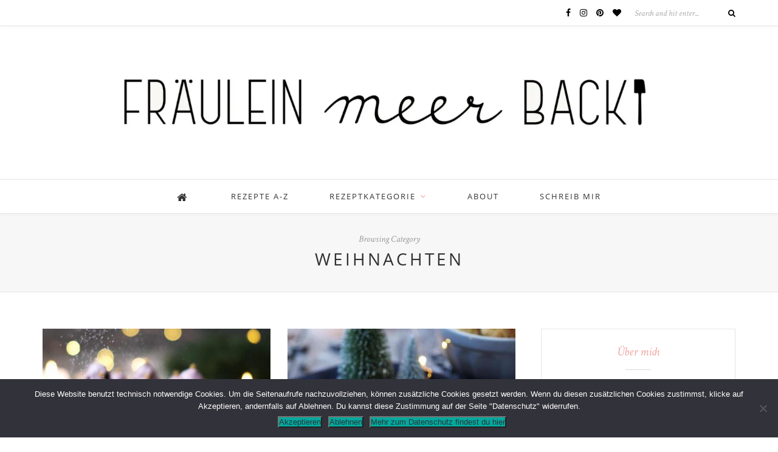

--- FILE ---
content_type: text/html; charset=UTF-8
request_url: https://www.fraeuleinmeerbackt.de/kategorie/weihnachten/page/2/
body_size: 11939
content:
<!DOCTYPE html>
<html lang="de">
<head>

	<meta charset="UTF-8">
	<meta http-equiv="X-UA-Compatible" content="IE=edge">
	<meta name="viewport" content="width=device-width, initial-scale=1">
	<link media="all" href="https://www.fraeuleinmeerbackt.de/wp-content/cache/autoptimize/css/autoptimize_225a8b5cb720f95d5246ce557d99ebd5.css" rel="stylesheet"><title>Weihnachten Rezepte - Seite 2 von 4 - Fräulein Meer backt</title>
	<meta name='robots' content='index, follow, max-image-preview:large, max-snippet:-1, max-video-preview:-1' />

	<link rel="canonical" href="https://www.fraeuleinmeerbackt.de/kategorie/weihnachten/page/2/" />
	<link rel="prev" href="https://www.fraeuleinmeerbackt.de/kategorie/weihnachten/" />
	<link rel="next" href="https://www.fraeuleinmeerbackt.de/kategorie/weihnachten/page/3/" />
	<meta property="og:locale" content="de_DE" />
	<meta property="og:type" content="article" />
	<meta property="og:title" content="Weihnachten Rezepte - Seite 2 von 4 - Fräulein Meer backt" />
	<meta property="og:url" content="https://www.fraeuleinmeerbackt.de/kategorie/weihnachten/" />
	<meta property="og:site_name" content="Fräulein Meer backt" />
	<meta name="twitter:card" content="summary_large_image" />
	<script type="application/ld+json" class="yoast-schema-graph">{"@context":"https://schema.org","@graph":[{"@type":"CollectionPage","@id":"https://www.fraeuleinmeerbackt.de/kategorie/weihnachten/","url":"https://www.fraeuleinmeerbackt.de/kategorie/weihnachten/page/2/","name":"Weihnachten Rezepte - Seite 2 von 4 - Fräulein Meer backt","isPartOf":{"@id":"https://www.fraeuleinmeerbackt.de/#website"},"primaryImageOfPage":{"@id":"https://www.fraeuleinmeerbackt.de/kategorie/weihnachten/page/2/#primaryimage"},"image":{"@id":"https://www.fraeuleinmeerbackt.de/kategorie/weihnachten/page/2/#primaryimage"},"thumbnailUrl":"https://www.fraeuleinmeerbackt.de/wp-content/uploads/2017/12/Fraeulein-Meer-backt-Rotwein-Lebkuchen-Guglhupf-Titel.jpg","breadcrumb":{"@id":"https://www.fraeuleinmeerbackt.de/kategorie/weihnachten/page/2/#breadcrumb"},"inLanguage":"de"},{"@type":"ImageObject","inLanguage":"de","@id":"https://www.fraeuleinmeerbackt.de/kategorie/weihnachten/page/2/#primaryimage","url":"https://www.fraeuleinmeerbackt.de/wp-content/uploads/2017/12/Fraeulein-Meer-backt-Rotwein-Lebkuchen-Guglhupf-Titel.jpg","contentUrl":"https://www.fraeuleinmeerbackt.de/wp-content/uploads/2017/12/Fraeulein-Meer-backt-Rotwein-Lebkuchen-Guglhupf-Titel.jpg","width":1000,"height":667,"caption":"Fraeulein Meer backt Rotwein Lebkuchen Guglhupf"},{"@type":"BreadcrumbList","@id":"https://www.fraeuleinmeerbackt.de/kategorie/weihnachten/page/2/#breadcrumb","itemListElement":[{"@type":"ListItem","position":1,"name":"Startseite","item":"https://www.fraeuleinmeerbackt.de/"},{"@type":"ListItem","position":2,"name":"Weihnachten"}]},{"@type":"WebSite","@id":"https://www.fraeuleinmeerbackt.de/#website","url":"https://www.fraeuleinmeerbackt.de/","name":"Fräulein Meer backt","description":"Kuchen. Kekse. Meer.","publisher":{"@id":"https://www.fraeuleinmeerbackt.de/#/schema/person/e17c3df0f84efb4883d2d51ddbf4d651"},"potentialAction":[{"@type":"SearchAction","target":{"@type":"EntryPoint","urlTemplate":"https://www.fraeuleinmeerbackt.de/?s={search_term_string}"},"query-input":{"@type":"PropertyValueSpecification","valueRequired":true,"valueName":"search_term_string"}}],"inLanguage":"de"},{"@type":["Person","Organization"],"@id":"https://www.fraeuleinmeerbackt.de/#/schema/person/e17c3df0f84efb4883d2d51ddbf4d651","name":"Fräulein Meer","image":{"@type":"ImageObject","inLanguage":"de","@id":"https://www.fraeuleinmeerbackt.de/#/schema/person/image/","url":"https://www.fraeuleinmeerbackt.de/wp-content/uploads/2017/03/Fraeulein_meer_backt_cmyk-klein.jpg","contentUrl":"https://www.fraeuleinmeerbackt.de/wp-content/uploads/2017/03/Fraeulein_meer_backt_cmyk-klein.jpg","width":300,"height":383,"caption":"Fräulein Meer"},"logo":{"@id":"https://www.fraeuleinmeerbackt.de/#/schema/person/image/"}},{"@context":["https://schema.org"],"@type":"ItemList","itemListElement":[{"@type":"ListItem","position":1,"url":"https://www.fraeuleinmeerbackt.de/rezepte/rotwein-lebkuchen-guglhupf/"},{"@type":"ListItem","position":2,"url":"https://www.fraeuleinmeerbackt.de/rezepte/saftige-kokosmakronen/"},{"@type":"ListItem","position":3,"url":"https://www.fraeuleinmeerbackt.de/rezepte/schokoladen-plaetzchen-mit-haselnuessen/"},{"@type":"ListItem","position":4,"url":"https://www.fraeuleinmeerbackt.de/rezepte/mohn-quark-stollen-als-guglhupf/"},{"@type":"ListItem","position":5,"url":"https://www.fraeuleinmeerbackt.de/rezepte/nussgebaeck-mit-haselnuessen-oder-wir-wichteln/"},{"@type":"ListItem","position":6,"url":"https://www.fraeuleinmeerbackt.de/rezepte/schokoschaeumchen-aus-eiweiss-und-kuvertuere/"},{"@type":"ListItem","position":7,"url":"https://www.fraeuleinmeerbackt.de/rezepte/weihnachtliches-bratapfel-zimtcreme-dessert-im-glas/"},{"@type":"ListItem","position":8,"url":"https://www.fraeuleinmeerbackt.de/rezepte/einfache-lebkuchenmaenner-mit-zuckerguss/"},{"@type":"ListItem","position":9,"url":"https://www.fraeuleinmeerbackt.de/rezepte/lebkuchen-vom-blech-mit-zuckerguss/"},{"@type":"ListItem","position":10,"url":"https://www.fraeuleinmeerbackt.de/rezepte/zimtkugeln-mit-ganzen-haselnuessen/"}]}]}</script>


<link rel="alternate" type="application/rss+xml" title="Fräulein Meer backt &raquo; Feed" href="https://www.fraeuleinmeerbackt.de/feed/" />
<link rel="alternate" type="application/rss+xml" title="Fräulein Meer backt &raquo; Kommentar-Feed" href="https://www.fraeuleinmeerbackt.de/comments/feed/" />
<link rel="alternate" type="application/rss+xml" title="Fräulein Meer backt &raquo; Weihnachten Kategorie-Feed" href="https://www.fraeuleinmeerbackt.de/kategorie/weihnachten/feed/" />
		<style nonce="aXazOz4AoEVPTmtS31qssgAABw8">
			.lazyload,
			.lazyloading {
				max-width: 100%;
			}
		</style>
		<style id='wp-img-auto-sizes-contain-inline-css' type='text/css' nonce='aXazOz4AoEVPTmtS31qssgAABw8'>
img:is([sizes=auto i],[sizes^="auto," i]){contain-intrinsic-size:3000px 1500px}
/*# sourceURL=wp-img-auto-sizes-contain-inline-css */
</style>
<style id='wp-block-library-inline-css' type='text/css' nonce='aXazOz4AoEVPTmtS31qssgAABw8'>
:root{--wp-block-synced-color:#7a00df;--wp-block-synced-color--rgb:122,0,223;--wp-bound-block-color:var(--wp-block-synced-color);--wp-editor-canvas-background:#ddd;--wp-admin-theme-color:#007cba;--wp-admin-theme-color--rgb:0,124,186;--wp-admin-theme-color-darker-10:#006ba1;--wp-admin-theme-color-darker-10--rgb:0,107,160.5;--wp-admin-theme-color-darker-20:#005a87;--wp-admin-theme-color-darker-20--rgb:0,90,135;--wp-admin-border-width-focus:2px}@media (min-resolution:192dpi){:root{--wp-admin-border-width-focus:1.5px}}.wp-element-button{cursor:pointer}:root .has-very-light-gray-background-color{background-color:#eee}:root .has-very-dark-gray-background-color{background-color:#313131}:root .has-very-light-gray-color{color:#eee}:root .has-very-dark-gray-color{color:#313131}:root .has-vivid-green-cyan-to-vivid-cyan-blue-gradient-background{background:linear-gradient(135deg,#00d084,#0693e3)}:root .has-purple-crush-gradient-background{background:linear-gradient(135deg,#34e2e4,#4721fb 50%,#ab1dfe)}:root .has-hazy-dawn-gradient-background{background:linear-gradient(135deg,#faaca8,#dad0ec)}:root .has-subdued-olive-gradient-background{background:linear-gradient(135deg,#fafae1,#67a671)}:root .has-atomic-cream-gradient-background{background:linear-gradient(135deg,#fdd79a,#004a59)}:root .has-nightshade-gradient-background{background:linear-gradient(135deg,#330968,#31cdcf)}:root .has-midnight-gradient-background{background:linear-gradient(135deg,#020381,#2874fc)}:root{--wp--preset--font-size--normal:16px;--wp--preset--font-size--huge:42px}.has-regular-font-size{font-size:1em}.has-larger-font-size{font-size:2.625em}.has-normal-font-size{font-size:var(--wp--preset--font-size--normal)}.has-huge-font-size{font-size:var(--wp--preset--font-size--huge)}.has-text-align-center{text-align:center}.has-text-align-left{text-align:left}.has-text-align-right{text-align:right}.has-fit-text{white-space:nowrap!important}#end-resizable-editor-section{display:none}.aligncenter{clear:both}.items-justified-left{justify-content:flex-start}.items-justified-center{justify-content:center}.items-justified-right{justify-content:flex-end}.items-justified-space-between{justify-content:space-between}.screen-reader-text{border:0;clip-path:inset(50%);height:1px;margin:-1px;overflow:hidden;padding:0;position:absolute;width:1px;word-wrap:normal!important}.screen-reader-text:focus{background-color:#ddd;clip-path:none;color:#444;display:block;font-size:1em;height:auto;left:5px;line-height:normal;padding:15px 23px 14px;text-decoration:none;top:5px;width:auto;z-index:100000}html :where(.has-border-color){border-style:solid}html :where([style*=border-top-color]){border-top-style:solid}html :where([style*=border-right-color]){border-right-style:solid}html :where([style*=border-bottom-color]){border-bottom-style:solid}html :where([style*=border-left-color]){border-left-style:solid}html :where([style*=border-width]){border-style:solid}html :where([style*=border-top-width]){border-top-style:solid}html :where([style*=border-right-width]){border-right-style:solid}html :where([style*=border-bottom-width]){border-bottom-style:solid}html :where([style*=border-left-width]){border-left-style:solid}html :where(img[class*=wp-image-]){height:auto;max-width:100%}:where(figure){margin:0 0 1em}html :where(.is-position-sticky){--wp-admin--admin-bar--position-offset:var(--wp-admin--admin-bar--height,0px)}@media screen and (max-width:600px){html :where(.is-position-sticky){--wp-admin--admin-bar--position-offset:0px}}

/*# sourceURL=wp-block-library-inline-css */
</style><style id='wp-block-heading-inline-css' type='text/css' nonce='aXazOz4AoEVPTmtS31qssgAABw8'>
h1:where(.wp-block-heading).has-background,h2:where(.wp-block-heading).has-background,h3:where(.wp-block-heading).has-background,h4:where(.wp-block-heading).has-background,h5:where(.wp-block-heading).has-background,h6:where(.wp-block-heading).has-background{padding:1.25em 2.375em}h1.has-text-align-left[style*=writing-mode]:where([style*=vertical-lr]),h1.has-text-align-right[style*=writing-mode]:where([style*=vertical-rl]),h2.has-text-align-left[style*=writing-mode]:where([style*=vertical-lr]),h2.has-text-align-right[style*=writing-mode]:where([style*=vertical-rl]),h3.has-text-align-left[style*=writing-mode]:where([style*=vertical-lr]),h3.has-text-align-right[style*=writing-mode]:where([style*=vertical-rl]),h4.has-text-align-left[style*=writing-mode]:where([style*=vertical-lr]),h4.has-text-align-right[style*=writing-mode]:where([style*=vertical-rl]),h5.has-text-align-left[style*=writing-mode]:where([style*=vertical-lr]),h5.has-text-align-right[style*=writing-mode]:where([style*=vertical-rl]),h6.has-text-align-left[style*=writing-mode]:where([style*=vertical-lr]),h6.has-text-align-right[style*=writing-mode]:where([style*=vertical-rl]){rotate:180deg}
/*# sourceURL=https://www.fraeuleinmeerbackt.de/wp-includes/blocks/heading/style.min.css */
</style>
<style id='wp-block-paragraph-inline-css' type='text/css' nonce='aXazOz4AoEVPTmtS31qssgAABw8'>
.is-small-text{font-size:.875em}.is-regular-text{font-size:1em}.is-large-text{font-size:2.25em}.is-larger-text{font-size:3em}.has-drop-cap:not(:focus):first-letter{float:left;font-size:8.4em;font-style:normal;font-weight:100;line-height:.68;margin:.05em .1em 0 0;text-transform:uppercase}body.rtl .has-drop-cap:not(:focus):first-letter{float:none;margin-left:.1em}p.has-drop-cap.has-background{overflow:hidden}:root :where(p.has-background){padding:1.25em 2.375em}:where(p.has-text-color:not(.has-link-color)) a{color:inherit}p.has-text-align-left[style*="writing-mode:vertical-lr"],p.has-text-align-right[style*="writing-mode:vertical-rl"]{rotate:180deg}
/*# sourceURL=https://www.fraeuleinmeerbackt.de/wp-includes/blocks/paragraph/style.min.css */
</style>
<style id='global-styles-inline-css' type='text/css' nonce='aXazOz4AoEVPTmtS31qssgAABw8'>
:root{--wp--preset--aspect-ratio--square: 1;--wp--preset--aspect-ratio--4-3: 4/3;--wp--preset--aspect-ratio--3-4: 3/4;--wp--preset--aspect-ratio--3-2: 3/2;--wp--preset--aspect-ratio--2-3: 2/3;--wp--preset--aspect-ratio--16-9: 16/9;--wp--preset--aspect-ratio--9-16: 9/16;--wp--preset--color--black: #000000;--wp--preset--color--cyan-bluish-gray: #abb8c3;--wp--preset--color--white: #ffffff;--wp--preset--color--pale-pink: #f78da7;--wp--preset--color--vivid-red: #cf2e2e;--wp--preset--color--luminous-vivid-orange: #ff6900;--wp--preset--color--luminous-vivid-amber: #fcb900;--wp--preset--color--light-green-cyan: #7bdcb5;--wp--preset--color--vivid-green-cyan: #00d084;--wp--preset--color--pale-cyan-blue: #8ed1fc;--wp--preset--color--vivid-cyan-blue: #0693e3;--wp--preset--color--vivid-purple: #9b51e0;--wp--preset--gradient--vivid-cyan-blue-to-vivid-purple: linear-gradient(135deg,rgb(6,147,227) 0%,rgb(155,81,224) 100%);--wp--preset--gradient--light-green-cyan-to-vivid-green-cyan: linear-gradient(135deg,rgb(122,220,180) 0%,rgb(0,208,130) 100%);--wp--preset--gradient--luminous-vivid-amber-to-luminous-vivid-orange: linear-gradient(135deg,rgb(252,185,0) 0%,rgb(255,105,0) 100%);--wp--preset--gradient--luminous-vivid-orange-to-vivid-red: linear-gradient(135deg,rgb(255,105,0) 0%,rgb(207,46,46) 100%);--wp--preset--gradient--very-light-gray-to-cyan-bluish-gray: linear-gradient(135deg,rgb(238,238,238) 0%,rgb(169,184,195) 100%);--wp--preset--gradient--cool-to-warm-spectrum: linear-gradient(135deg,rgb(74,234,220) 0%,rgb(151,120,209) 20%,rgb(207,42,186) 40%,rgb(238,44,130) 60%,rgb(251,105,98) 80%,rgb(254,248,76) 100%);--wp--preset--gradient--blush-light-purple: linear-gradient(135deg,rgb(255,206,236) 0%,rgb(152,150,240) 100%);--wp--preset--gradient--blush-bordeaux: linear-gradient(135deg,rgb(254,205,165) 0%,rgb(254,45,45) 50%,rgb(107,0,62) 100%);--wp--preset--gradient--luminous-dusk: linear-gradient(135deg,rgb(255,203,112) 0%,rgb(199,81,192) 50%,rgb(65,88,208) 100%);--wp--preset--gradient--pale-ocean: linear-gradient(135deg,rgb(255,245,203) 0%,rgb(182,227,212) 50%,rgb(51,167,181) 100%);--wp--preset--gradient--electric-grass: linear-gradient(135deg,rgb(202,248,128) 0%,rgb(113,206,126) 100%);--wp--preset--gradient--midnight: linear-gradient(135deg,rgb(2,3,129) 0%,rgb(40,116,252) 100%);--wp--preset--font-size--small: 13px;--wp--preset--font-size--medium: 20px;--wp--preset--font-size--large: 36px;--wp--preset--font-size--x-large: 42px;--wp--preset--spacing--20: 0.44rem;--wp--preset--spacing--30: 0.67rem;--wp--preset--spacing--40: 1rem;--wp--preset--spacing--50: 1.5rem;--wp--preset--spacing--60: 2.25rem;--wp--preset--spacing--70: 3.38rem;--wp--preset--spacing--80: 5.06rem;--wp--preset--shadow--natural: 6px 6px 9px rgba(0, 0, 0, 0.2);--wp--preset--shadow--deep: 12px 12px 50px rgba(0, 0, 0, 0.4);--wp--preset--shadow--sharp: 6px 6px 0px rgba(0, 0, 0, 0.2);--wp--preset--shadow--outlined: 6px 6px 0px -3px rgb(255, 255, 255), 6px 6px rgb(0, 0, 0);--wp--preset--shadow--crisp: 6px 6px 0px rgb(0, 0, 0);}:where(.is-layout-flex){gap: 0.5em;}:where(.is-layout-grid){gap: 0.5em;}body .is-layout-flex{display: flex;}.is-layout-flex{flex-wrap: wrap;align-items: center;}.is-layout-flex > :is(*, div){margin: 0;}body .is-layout-grid{display: grid;}.is-layout-grid > :is(*, div){margin: 0;}:where(.wp-block-columns.is-layout-flex){gap: 2em;}:where(.wp-block-columns.is-layout-grid){gap: 2em;}:where(.wp-block-post-template.is-layout-flex){gap: 1.25em;}:where(.wp-block-post-template.is-layout-grid){gap: 1.25em;}.has-black-color{color: var(--wp--preset--color--black) !important;}.has-cyan-bluish-gray-color{color: var(--wp--preset--color--cyan-bluish-gray) !important;}.has-white-color{color: var(--wp--preset--color--white) !important;}.has-pale-pink-color{color: var(--wp--preset--color--pale-pink) !important;}.has-vivid-red-color{color: var(--wp--preset--color--vivid-red) !important;}.has-luminous-vivid-orange-color{color: var(--wp--preset--color--luminous-vivid-orange) !important;}.has-luminous-vivid-amber-color{color: var(--wp--preset--color--luminous-vivid-amber) !important;}.has-light-green-cyan-color{color: var(--wp--preset--color--light-green-cyan) !important;}.has-vivid-green-cyan-color{color: var(--wp--preset--color--vivid-green-cyan) !important;}.has-pale-cyan-blue-color{color: var(--wp--preset--color--pale-cyan-blue) !important;}.has-vivid-cyan-blue-color{color: var(--wp--preset--color--vivid-cyan-blue) !important;}.has-vivid-purple-color{color: var(--wp--preset--color--vivid-purple) !important;}.has-black-background-color{background-color: var(--wp--preset--color--black) !important;}.has-cyan-bluish-gray-background-color{background-color: var(--wp--preset--color--cyan-bluish-gray) !important;}.has-white-background-color{background-color: var(--wp--preset--color--white) !important;}.has-pale-pink-background-color{background-color: var(--wp--preset--color--pale-pink) !important;}.has-vivid-red-background-color{background-color: var(--wp--preset--color--vivid-red) !important;}.has-luminous-vivid-orange-background-color{background-color: var(--wp--preset--color--luminous-vivid-orange) !important;}.has-luminous-vivid-amber-background-color{background-color: var(--wp--preset--color--luminous-vivid-amber) !important;}.has-light-green-cyan-background-color{background-color: var(--wp--preset--color--light-green-cyan) !important;}.has-vivid-green-cyan-background-color{background-color: var(--wp--preset--color--vivid-green-cyan) !important;}.has-pale-cyan-blue-background-color{background-color: var(--wp--preset--color--pale-cyan-blue) !important;}.has-vivid-cyan-blue-background-color{background-color: var(--wp--preset--color--vivid-cyan-blue) !important;}.has-vivid-purple-background-color{background-color: var(--wp--preset--color--vivid-purple) !important;}.has-black-border-color{border-color: var(--wp--preset--color--black) !important;}.has-cyan-bluish-gray-border-color{border-color: var(--wp--preset--color--cyan-bluish-gray) !important;}.has-white-border-color{border-color: var(--wp--preset--color--white) !important;}.has-pale-pink-border-color{border-color: var(--wp--preset--color--pale-pink) !important;}.has-vivid-red-border-color{border-color: var(--wp--preset--color--vivid-red) !important;}.has-luminous-vivid-orange-border-color{border-color: var(--wp--preset--color--luminous-vivid-orange) !important;}.has-luminous-vivid-amber-border-color{border-color: var(--wp--preset--color--luminous-vivid-amber) !important;}.has-light-green-cyan-border-color{border-color: var(--wp--preset--color--light-green-cyan) !important;}.has-vivid-green-cyan-border-color{border-color: var(--wp--preset--color--vivid-green-cyan) !important;}.has-pale-cyan-blue-border-color{border-color: var(--wp--preset--color--pale-cyan-blue) !important;}.has-vivid-cyan-blue-border-color{border-color: var(--wp--preset--color--vivid-cyan-blue) !important;}.has-vivid-purple-border-color{border-color: var(--wp--preset--color--vivid-purple) !important;}.has-vivid-cyan-blue-to-vivid-purple-gradient-background{background: var(--wp--preset--gradient--vivid-cyan-blue-to-vivid-purple) !important;}.has-light-green-cyan-to-vivid-green-cyan-gradient-background{background: var(--wp--preset--gradient--light-green-cyan-to-vivid-green-cyan) !important;}.has-luminous-vivid-amber-to-luminous-vivid-orange-gradient-background{background: var(--wp--preset--gradient--luminous-vivid-amber-to-luminous-vivid-orange) !important;}.has-luminous-vivid-orange-to-vivid-red-gradient-background{background: var(--wp--preset--gradient--luminous-vivid-orange-to-vivid-red) !important;}.has-very-light-gray-to-cyan-bluish-gray-gradient-background{background: var(--wp--preset--gradient--very-light-gray-to-cyan-bluish-gray) !important;}.has-cool-to-warm-spectrum-gradient-background{background: var(--wp--preset--gradient--cool-to-warm-spectrum) !important;}.has-blush-light-purple-gradient-background{background: var(--wp--preset--gradient--blush-light-purple) !important;}.has-blush-bordeaux-gradient-background{background: var(--wp--preset--gradient--blush-bordeaux) !important;}.has-luminous-dusk-gradient-background{background: var(--wp--preset--gradient--luminous-dusk) !important;}.has-pale-ocean-gradient-background{background: var(--wp--preset--gradient--pale-ocean) !important;}.has-electric-grass-gradient-background{background: var(--wp--preset--gradient--electric-grass) !important;}.has-midnight-gradient-background{background: var(--wp--preset--gradient--midnight) !important;}.has-small-font-size{font-size: var(--wp--preset--font-size--small) !important;}.has-medium-font-size{font-size: var(--wp--preset--font-size--medium) !important;}.has-large-font-size{font-size: var(--wp--preset--font-size--large) !important;}.has-x-large-font-size{font-size: var(--wp--preset--font-size--x-large) !important;}
/*# sourceURL=global-styles-inline-css */
</style>

<style id='classic-theme-styles-inline-css' type='text/css' nonce='aXazOz4AoEVPTmtS31qssgAABw8'>
/*! This file is auto-generated */
.wp-block-button__link{color:#fff;background-color:#32373c;border-radius:9999px;box-shadow:none;text-decoration:none;padding:calc(.667em + 2px) calc(1.333em + 2px);font-size:1.125em}.wp-block-file__button{background:#32373c;color:#fff;text-decoration:none}
/*# sourceURL=/wp-includes/css/classic-themes.min.css */
</style>








<script nonce='aXazOz4AoEVPTmtS31qssgAABw8' type='text/javascript' id='MatomoMain-js-before'>
	<!-- Matomo -->
	 var _paq = window._paq || [];
	_paq.push(['requireConsent']);
    _paq.push(['trackPageView']);
	
	_paq.push(['forgetConsentGiven']);
	_paq.push([function () {
		if (this.isUserOptedOut()) {
		
		} else {
			_paq.push(['optUserOut']);
		}
	}]);
	_paq.push(['trackPageView']);
	
	 <!-- End Matomo Code -->
</script>
<script nonce='aXazOz4AoEVPTmtS31qssgAABw8' type="text/javascript" id="cookie-notice-front-js-before">
/* <![CDATA[ */
var cnArgs = {"ajaxUrl":"https:\/\/www.fraeuleinmeerbackt.de\/wp-admin\/admin-ajax.php","nonce":"4bd20fc0f3","hideEffect":"fade","position":"bottom","onScroll":false,"onScrollOffset":100,"onClick":false,"cookieName":"cookie_notice_accepted","cookieTime":2592000,"cookieTimeRejected":2592000,"globalCookie":false,"redirection":true,"cache":false,"revokeCookies":true,"revokeCookiesOpt":"manual"};

//# sourceURL=cookie-notice-front-js-before
/* ]]> */
</script>
<script nonce='aXazOz4AoEVPTmtS31qssgAABw8' type="text/javascript" src="https://www.fraeuleinmeerbackt.de/wp-content/plugins/cookie-notice/js/front.min.js" id="cookie-notice-front-js"></script>
<script nonce='aXazOz4AoEVPTmtS31qssgAABw8' type="text/javascript" src="https://www.fraeuleinmeerbackt.de/wp-content/themes/oleander-child/js/purify.min.js" id="DOMPurify-js"></script>
<script nonce='aXazOz4AoEVPTmtS31qssgAABw8' type="text/javascript" src="https://www.fraeuleinmeerbackt.de/wp-includes/js/jquery/jquery.min.js" id="jquery-core-js"></script>
<script nonce='aXazOz4AoEVPTmtS31qssgAABw8' type="text/javascript" src="https://www.fraeuleinmeerbackt.de/wp-includes/js/jquery/jquery-migrate.min.js" id="jquery-migrate-js"></script>
<script nonce='aXazOz4AoEVPTmtS31qssgAABw8' type="text/javascript" src="https://www.fraeuleinmeerbackt.de/wp-content/themes/oleander-child/js/customMenuBehaviour.js" id="customMenuBehaviour-js"></script>
<script nonce='aXazOz4AoEVPTmtS31qssgAABw8' type='text/javascript' id='simple-likes-public-js-js-extra'>
/* <![CDATA[ */
var simpleLikes = {"ajaxurl":"https://www.fraeuleinmeerbackt.de/wp-admin/admin-ajax.php","like":"Like","unlike":"Unlike"};
/* ]]> */
</script>
<script nonce='aXazOz4AoEVPTmtS31qssgAABw8' type="text/javascript" src="https://www.fraeuleinmeerbackt.de/wp-content/themes/oleander-child/js/simple-likes-public.js" id="simple-likes-public-js-js"></script>
<link rel="https://api.w.org/" href="https://www.fraeuleinmeerbackt.de/wp-json/" /><link rel="alternate" title="JSON" type="application/json" href="https://www.fraeuleinmeerbackt.de/wp-json/wp/v2/categories/192" />
                
		<script nonce="aXazOz4AoEVPTmtS31qssgAABw8">
			document.documentElement.className = document.documentElement.className.replace('no-js', 'js');
		</script>
		
    <style type="text/css">
	
		#header { padding-top:0px; padding-bottom:0px; }
																																																												
				.widget-title { color:#efa7a1; }								
																						
																												
										
		
																						
				
    </style>
    		
		<link rel="shortcut icon" href="https://www.fraeuleinmeerbackt.de/wp-content/uploads/2017/03/Fraeulein_meer_backt_cmyk-klein.jpg" />
	    	
	
	
	<link rel="apple-touch-icon" href="https://www.fraeuleinmeerbackt.de/apple-touch-icon.png"/>
	<link rel="alternate" type="application/rss+xml" title="Fräulein Meer backt RSS Feed" href="https://www.fraeuleinmeerbackt.de/feed/" />
	<link rel="alternate" type="application/atom+xml" title="Fräulein Meer backt Atom Feed" href="https://www.fraeuleinmeerbackt.de/feed/atom/" />
	<link rel="pingback" href="https://www.fraeuleinmeerbackt.de/xmlrpc.php" />
	



	
	<meta name="referrer" content="no-referrer">
			
</head>

<body class="archive paged category category-weihnachten category-192 paged-2 category-paged-2 wp-theme-oleander wp-child-theme-oleander-child cookies-not-set">
	
		
		
	<div id="top-bar">
		
		<div class="container">			
				<div id="top_links">
					<div id="nav-wrapper">
											</div>	
				</div>
				 
			 				<div id="top-search">

				<form role="search" method="get" id="searchform" action="https://www.fraeuleinmeerbackt.de/">
		<input type="text" placeholder="Search and hit enter..." name="s" id="s" />
		<i class="fa fa-search"></i>
</form>				
			</div>
						
						<div id="top-social">
				
				<a href="http://facebook.com/fraeuleinmeerbackt" target="_blank"><i class="fa fa-facebook"></i></a>				<a href="http://instagram.com/fraeuleinmeerbackt" target="_blank"><i class="fa fa-instagram"></i></a>				<a href="http://pinterest.com/FraeuleinMeer" target="_blank"><i class="fa fa-pinterest"></i></a>				<a href="http://bloglovin.com/frauleinmeer" target="_blank"><i class="fa fa-heart"></i></a>				
								
			</div>
						
		</div>
		
	</div>
		
	<header id="header">
	
		<div class="container" width="300" height="66">	
		<div id="logo">
				
									
											<h2>
							<a href="https://www.fraeuleinmeerbackt.de">
									 <img width="1140" height="225"	 id="logo" src="https://www.fraeuleinmeerbackt.de/wp-content/uploads/2021/06/Header-Fraeulein-Meer-backt-Juni-2021-300x66.webp" srcset="https://www.fraeuleinmeerbackt.de/wp-content/uploads/2021/06/Header-Fraeulein-Meer-backt-Juni-2021-300x66.webp 300w, https://www.fraeuleinmeerbackt.de/wp-content/uploads/2021/06/Header-Fraeulein-Meer-backt-Juni-2021-1024x227.webp 1024w, https://www.fraeuleinmeerbackt.de/wp-content/uploads/2021/06/Header-Fraeulein-Meer-backt-Juni-2021-768x170.webp 768w, https://www.fraeuleinmeerbackt.de/wp-content/uploads/2021/06/Header-Fraeulein-Meer-backt-Juni-2021-1536x340.webp 1536w, https://www.fraeuleinmeerbackt.de/wp-content/uploads/2021/06/Header-Fraeulein-Meer-backt-Juni-2021-2048x454.webp 2048w, https://www.fraeuleinmeerbackt.de/wp-content/uploads/2021/06/Header-Fraeulein-Meer-backt-Juni-2021-1140x253.webp 1140w" sizes="100vw" alt="Fräulein Meer backt">
							
								
				    </a>
				
				</h2>
										
								
	</div>
		</div>
		
	</header>
	
	<nav id="navigation">
	
		<div class="container">
			
			<div id="nav-wrapper">
			
				<ul id="menu-hauptmenu" class="menu"><li id="menu-item-1096" class="menu-item menu-item-type-custom menu-item-object-custom menu-item-home menu-item-1096"><a href="https://www.fraeuleinmeerbackt.de/"><span class="sl-icon"><i class="fa fa-home fa-lg"></i></span></a></li>
<li id="menu-item-1124" class="menu-item menu-item-type-post_type menu-item-object-page menu-item-1124"><a href="https://www.fraeuleinmeerbackt.de/rezepte-a-z/">Rezepte A-Z</a></li>
<li id="menu-item-2115" class="menu-item menu-item-type-custom menu-item-object-custom current-menu-ancestor current-menu-parent menu-item-has-children menu-item-2115"><a></a>
<ul class="sub-menu">
	<li id="menu-item-1094" class="menu-item menu-item-type-taxonomy menu-item-object-category menu-item-1094"><a href="https://www.fraeuleinmeerbackt.de/kategorie/desserts/">Desserts</a></li>
	<li id="menu-item-1017" class="menu-item menu-item-type-taxonomy menu-item-object-category menu-item-1017"><a href="https://www.fraeuleinmeerbackt.de/kategorie/eisundparfait/">Eis &amp; Parfait</a></li>
	<li id="menu-item-1090" class="menu-item menu-item-type-taxonomy menu-item-object-category menu-item-1090"><a href="https://www.fraeuleinmeerbackt.de/kategorie/fruchtiges/">Fruchtiges</a></li>
	<li id="menu-item-2230" class="menu-item menu-item-type-taxonomy menu-item-object-category menu-item-2230"><a href="https://www.fraeuleinmeerbackt.de/kategorie/fruehstueck/">Frühstück</a></li>
	<li id="menu-item-1016" class="menu-item menu-item-type-taxonomy menu-item-object-category menu-item-1016"><a href="https://www.fraeuleinmeerbackt.de/kategorie/gebaeck/">Gebäck</a></li>
	<li id="menu-item-1019" class="menu-item menu-item-type-taxonomy menu-item-object-category menu-item-1019"><a href="https://www.fraeuleinmeerbackt.de/kategorie/herzhaftes/">Herzhaftes</a></li>
	<li id="menu-item-1020" class="menu-item menu-item-type-taxonomy menu-item-object-category menu-item-1020"><a href="https://www.fraeuleinmeerbackt.de/kategorie/im-glas/">Im Glas</a></li>
	<li id="menu-item-1015" class="menu-item menu-item-type-taxonomy menu-item-object-category menu-item-1015"><a href="https://www.fraeuleinmeerbackt.de/kategorie/kuchen/">Kuchen</a></li>
	<li id="menu-item-1018" class="menu-item menu-item-type-taxonomy menu-item-object-category menu-item-1018"><a href="https://www.fraeuleinmeerbackt.de/kategorie/muffins/">Muffins</a></li>
	<li id="menu-item-1091" class="menu-item menu-item-type-taxonomy menu-item-object-category menu-item-1091"><a href="https://www.fraeuleinmeerbackt.de/kategorie/schokoladiges/">Schokoladiges</a></li>
	<li id="menu-item-1021" class="menu-item menu-item-type-taxonomy menu-item-object-category menu-item-1021"><a href="https://www.fraeuleinmeerbackt.de/kategorie/smoothies/">Smoothies</a></li>
	<li id="menu-item-1092" class="menu-item menu-item-type-taxonomy menu-item-object-category menu-item-1092"><a href="https://www.fraeuleinmeerbackt.de/kategorie/tartes/">Tartes</a></li>
	<li id="menu-item-1022" class="menu-item menu-item-type-taxonomy menu-item-object-category menu-item-1022"><a href="https://www.fraeuleinmeerbackt.de/kategorie/waffeln/">Waffeln</a></li>
	<li id="menu-item-1093" class="menu-item menu-item-type-taxonomy menu-item-object-category current-menu-item menu-item-1093"><a href="https://www.fraeuleinmeerbackt.de/kategorie/weihnachten/" aria-current="page">Weihnachten</a></li>
</ul>
</li>
<li id="menu-item-967" class="menu-item menu-item-type-post_type menu-item-object-page menu-item-967"><a href="https://www.fraeuleinmeerbackt.de/about-me/">About</a></li>
<li id="menu-item-1132" class="menu-item menu-item-type-post_type menu-item-object-page menu-item-1132"><a href="https://www.fraeuleinmeerbackt.de/schreib-mir/">Schreib mir</a></li>
</ul>				
			</div>
			
			<div class="menu-mobile"></div>
			
			<div id="mobile-social">
				
				<a href="http://facebook.com/fraeuleinmeerbackt" target="_blank"><i class="fa fa-facebook"></i></a>				<a href="http://instagram.com/fraeuleinmeerbackt" target="_blank"><i class="fa fa-instagram"></i></a>				<a href="http://pinterest.com/FraeuleinMeer" target="_blank"><i class="fa fa-pinterest"></i></a>				<a href="http://bloglovin.com/frauleinmeer" target="_blank"><i class="fa fa-heart"></i></a>	
								
			</div>
		
		</div>
	
	</nav>	
	<div class="archive-box">
		
		<div class="container">
			
			<span>Browsing Category</span>
			<h1>Weihnachten</h1>
			
		</div>
		
	</div>
	
	<div class="container">
		
		<div id="content">
		
			<div id="main" >
			
				<ul class="sp-grid">				
									
										
						<li>
<article id="post-3128" class="grid-item post-3128 post type-post status-publish format-standard has-post-thumbnail hentry category-allgemein category-kuchen category-schokoladiges category-weihnachten tag-guglhupf tag-lebkuchen tag-lebkuchengewuerz tag-rotwein tag-schokolade tag-schokoladen-guglhupf tag-weihnachten">
	
	
		<div class="post-img">
		<a href="https://www.fraeuleinmeerbackt.de/rezepte/rotwein-lebkuchen-guglhupf/">
					<img width="550" height="460" src="https://www.fraeuleinmeerbackt.de/wp-content/uploads/2017/12/Fraeulein-Meer-backt-Rotwein-Lebkuchen-Guglhupf-Titel-550x460.jpg" class="attachment-misc-thumb size-misc-thumb wp-post-image" alt="Fraeulein Meer backt Rotwein Lebkuchen Guglhupf" id="FirstInList" decoding="async" fetchpriority="high" sizes="(max-width: 992px) 200px, (max-width: 1200px) 127px, 160px" />				</a>
	</div>
		
	<div class="post-header">
		
				<span class="cat"><span class="by">In</span> <a href="https://www.fraeuleinmeerbackt.de/kategorie/allgemein/" rel="category tag">Allgemein</a><span>/</span> <a href="https://www.fraeuleinmeerbackt.de/kategorie/kuchen/" rel="category tag">Kuchen</a><span>/</span> <a href="https://www.fraeuleinmeerbackt.de/kategorie/schokoladiges/" rel="category tag">Schokoladiges</a><span>/</span> <a href="https://www.fraeuleinmeerbackt.de/kategorie/weihnachten/" rel="category tag">Weihnachten</a></span>
				
		<h2><a href="https://www.fraeuleinmeerbackt.de/rezepte/rotwein-lebkuchen-guglhupf/">Rotwein-Lebkuchen-Guglhupf</a></h2>
		
	</div>
	
	<div class="post-entry">
						
		<p>Wie steht´s um eure Weihnachtsvorbereitungen? Bei mir passiert mal wieder alles in letzter Minute. Und jedes Jahr nehme ich mir vor die Weihnachtszeit entspannter&hellip;</p>
		<p><a href="https://www.fraeuleinmeerbackt.de/rezepte/rotwein-lebkuchen-guglhupf/" class="more-link list grid"><span class="more-button">Continue Reading &rarr;</span></a></p>
						
	</div>
	
	
	
</article>
</li>					
						
						
									
										
						<li>
<article id="post-3112" class="grid-item post-3112 post type-post status-publish format-standard has-post-thumbnail hentry category-allgemein category-gebaeck category-schokoladiges category-weihnachten tag-kokos tag-kokosmakronen tag-makronen tag-plaetzchen tag-weihnachten">
	
	
		<div class="post-img">
		<a href="https://www.fraeuleinmeerbackt.de/rezepte/saftige-kokosmakronen/">
					<img width="550" height="460" data-src="https://www.fraeuleinmeerbackt.de/wp-content/uploads/2017/12/Fraeulein-Meer-backt-Kokosmakronen-Titel-550x460.jpg" class="attachment-misc-thumb size-misc-thumb wp-post-image lazyload" alt="Fraeulein Meer backt Kokosmakronen" decoding="async" data-sizes="(max-width: 992px) 200px, (max-width: 1200px) 127px, 160px" src="[data-uri]" />				</a>
	</div>
		
	<div class="post-header">
		
				<span class="cat"><span class="by">In</span> <a href="https://www.fraeuleinmeerbackt.de/kategorie/allgemein/" rel="category tag">Allgemein</a><span>/</span> <a href="https://www.fraeuleinmeerbackt.de/kategorie/gebaeck/" rel="category tag">Gebäck</a><span>/</span> <a href="https://www.fraeuleinmeerbackt.de/kategorie/schokoladiges/" rel="category tag">Schokoladiges</a><span>/</span> <a href="https://www.fraeuleinmeerbackt.de/kategorie/weihnachten/" rel="category tag">Weihnachten</a></span>
				
		<h2><a href="https://www.fraeuleinmeerbackt.de/rezepte/saftige-kokosmakronen/">Saftige Kokosmakronen</a></h2>
		
	</div>
	
	<div class="post-entry">
						
		<p>Diese Woche dreht sich bei unserem Blog-Event „Weihnachtsfreu(n)de“ alles um Last Minute-Geschenke aus der Küche. Und irgendwie dachte ich da sofort an saftige Kokosmakronen.&hellip;</p>
		<p><a href="https://www.fraeuleinmeerbackt.de/rezepte/saftige-kokosmakronen/" class="more-link list grid"><span class="more-button">Continue Reading &rarr;</span></a></p>
						
	</div>
	
	
	
</article>
</li>					
						
						
									
										
						<li>
<article id="post-3096" class="grid-item post-3096 post type-post status-publish format-standard has-post-thumbnail hentry category-allgemein category-gebaeck category-schokoladiges category-weihnachten tag-haselnuesse tag-kekse tag-plaetzchen tag-schokokekse tag-schokolade tag-weihnachten">
	
	
		<div class="post-img">
		<a href="https://www.fraeuleinmeerbackt.de/rezepte/schokoladen-plaetzchen-mit-haselnuessen/">
					<img width="550" height="460" data-src="https://www.fraeuleinmeerbackt.de/wp-content/uploads/2017/12/Fraeulein-Meer-backt-Schoko-Haselnuss-Tropfen-Titel-550x460.jpg" class="attachment-misc-thumb size-misc-thumb wp-post-image lazyload" alt="Fraeulein Meer backt Schokoladen-Haselnuss-Plätzchen" decoding="async" data-sizes="(max-width: 992px) 200px, (max-width: 1200px) 127px, 160px" src="[data-uri]" />				</a>
	</div>
		
	<div class="post-header">
		
				<span class="cat"><span class="by">In</span> <a href="https://www.fraeuleinmeerbackt.de/kategorie/allgemein/" rel="category tag">Allgemein</a><span>/</span> <a href="https://www.fraeuleinmeerbackt.de/kategorie/gebaeck/" rel="category tag">Gebäck</a><span>/</span> <a href="https://www.fraeuleinmeerbackt.de/kategorie/schokoladiges/" rel="category tag">Schokoladiges</a><span>/</span> <a href="https://www.fraeuleinmeerbackt.de/kategorie/weihnachten/" rel="category tag">Weihnachten</a></span>
				
		<h2><a href="https://www.fraeuleinmeerbackt.de/rezepte/schokoladen-plaetzchen-mit-haselnuessen/">Schokoladen-Plätzchen mit Haselnüssen</a></h2>
		
	</div>
	
	<div class="post-entry">
						
		<p>Ein weiteres Plätzchenrezept erobert den Blog: Schokoladen-Plätzchen&nbsp;mit ganzen Haselnüssen. Aufgrund der Speisestärke sind diese Plätzchen besonders locker, wenn nicht sogar bröselig 😉 Probiert es&hellip;</p>
		<p><a href="https://www.fraeuleinmeerbackt.de/rezepte/schokoladen-plaetzchen-mit-haselnuessen/" class="more-link list grid"><span class="more-button">Continue Reading &rarr;</span></a></p>
						
	</div>
	
	
	
</article>
</li>					
						
						
									
										
						<li>
<article id="post-3076" class="grid-item post-3076 post type-post status-publish format-standard has-post-thumbnail hentry category-allgemein category-kuchen category-weihnachten tag-aprikosen tag-guglhupf tag-mohn tag-mohn-guglhupf tag-stollen tag-weihnachten">
	
	
		<div class="post-img">
		<a href="https://www.fraeuleinmeerbackt.de/rezepte/mohn-quark-stollen-als-guglhupf/">
					<img width="550" height="460" data-src="https://www.fraeuleinmeerbackt.de/wp-content/uploads/2017/12/Fraeulein-Meer-backt-Quark-Mohn-Stollen-in-Guglhupfform-Titel-550x460.jpg" class="attachment-misc-thumb size-misc-thumb wp-post-image lazyload" alt="Fraeulein Meer backt Quark-Mohn-Stollen in Guglhupfform" decoding="async" data-sizes="(max-width: 992px) 200px, (max-width: 1200px) 127px, 160px" src="[data-uri]" />				</a>
	</div>
		
	<div class="post-header">
		
				<span class="cat"><span class="by">In</span> <a href="https://www.fraeuleinmeerbackt.de/kategorie/allgemein/" rel="category tag">Allgemein</a><span>/</span> <a href="https://www.fraeuleinmeerbackt.de/kategorie/kuchen/" rel="category tag">Kuchen</a><span>/</span> <a href="https://www.fraeuleinmeerbackt.de/kategorie/weihnachten/" rel="category tag">Weihnachten</a></span>
				
		<h2><a href="https://www.fraeuleinmeerbackt.de/rezepte/mohn-quark-stollen-als-guglhupf/">Mohn-Quark-Stollen als Guglhupf</a></h2>
		
	</div>
	
	<div class="post-entry">
						
		<p>Es wurde mal wieder Zeit für ein neues Stollen-Rezept auf dem Blog! Heute zeige ich euch diesen Mohn-Quark-Stollen. Und warum eine normale Stollenform backen&hellip;</p>
		<p><a href="https://www.fraeuleinmeerbackt.de/rezepte/mohn-quark-stollen-als-guglhupf/" class="more-link list grid"><span class="more-button">Continue Reading &rarr;</span></a></p>
						
	</div>
	
	
	
</article>
</li>					
						
						
									
										
						<li>
<article id="post-3062" class="grid-item post-3062 post type-post status-publish format-standard has-post-thumbnail hentry category-allgemein category-kuchen category-schokoladiges category-weihnachten tag-geback tag-italienischer-nusskuchen tag-nussecken tag-nusskuchen tag-schokolade tag-suesses">
	
	
		<div class="post-img">
		<a href="https://www.fraeuleinmeerbackt.de/rezepte/nussgebaeck-mit-haselnuessen-oder-wir-wichteln/">
					<img width="550" height="460" data-src="https://www.fraeuleinmeerbackt.de/wp-content/uploads/2017/12/Fraeulein-Meer-backt-Italienscher-Nusskuchen-Soulfoodqueens-Titel-550x460.jpg" class="attachment-misc-thumb size-misc-thumb wp-post-image lazyload" alt="Fraeulein Meer backt Nusskuchen" decoding="async" data-sizes="(max-width: 992px) 200px, (max-width: 1200px) 127px, 160px" src="[data-uri]" />				</a>
	</div>
		
	<div class="post-header">
		
				<span class="cat"><span class="by">In</span> <a href="https://www.fraeuleinmeerbackt.de/kategorie/allgemein/" rel="category tag">Allgemein</a><span>/</span> <a href="https://www.fraeuleinmeerbackt.de/kategorie/kuchen/" rel="category tag">Kuchen</a><span>/</span> <a href="https://www.fraeuleinmeerbackt.de/kategorie/schokoladiges/" rel="category tag">Schokoladiges</a><span>/</span> <a href="https://www.fraeuleinmeerbackt.de/kategorie/weihnachten/" rel="category tag">Weihnachten</a></span>
				
		<h2><a href="https://www.fraeuleinmeerbackt.de/rezepte/nussgebaeck-mit-haselnuessen-oder-wir-wichteln/">Nussgebäck mit Haselnüssen oder &#8222;Wir wichteln&#8220;!</a></h2>
		
	</div>
	
	<div class="post-entry">
						
		<p>Diese Woche lautet das Thema unseres Blog-Events „Weihnachtsfreu(n)de“ Wichteln! Mehr über das Blog-Event erfahrt ihr in diesem Blogpost. Diese Woche&nbsp;backt jeder von uns ein&hellip;</p>
		<p><a href="https://www.fraeuleinmeerbackt.de/rezepte/nussgebaeck-mit-haselnuessen-oder-wir-wichteln/" class="more-link list grid"><span class="more-button">Continue Reading &rarr;</span></a></p>
						
	</div>
	
	
	
</article>
</li>					
						
						
									
										
						<li>
<article id="post-3048" class="grid-item post-3048 post type-post status-publish format-standard has-post-thumbnail hentry category-allgemein category-gebaeck category-schokoladiges category-weihnachten tag-baiser tag-baiser-plaetzchen tag-eiweiss tag-plaetzchen tag-schokolade tag-schokotupfen">
	
	
		<div class="post-img">
		<a href="https://www.fraeuleinmeerbackt.de/rezepte/schokoschaeumchen-aus-eiweiss-und-kuvertuere/">
					<img width="550" height="460" data-src="https://www.fraeuleinmeerbackt.de/wp-content/uploads/2017/12/Fraeulein-Meer-backt-Schokoschaeumchen-Titel-550x460.jpg" class="attachment-misc-thumb size-misc-thumb wp-post-image lazyload" alt="Fraeulein Meer backt Schokoschaeumchen" decoding="async" data-sizes="(max-width: 992px) 200px, (max-width: 1200px) 127px, 160px" src="[data-uri]" />				</a>
	</div>
		
	<div class="post-header">
		
				<span class="cat"><span class="by">In</span> <a href="https://www.fraeuleinmeerbackt.de/kategorie/allgemein/" rel="category tag">Allgemein</a><span>/</span> <a href="https://www.fraeuleinmeerbackt.de/kategorie/gebaeck/" rel="category tag">Gebäck</a><span>/</span> <a href="https://www.fraeuleinmeerbackt.de/kategorie/schokoladiges/" rel="category tag">Schokoladiges</a><span>/</span> <a href="https://www.fraeuleinmeerbackt.de/kategorie/weihnachten/" rel="category tag">Weihnachten</a></span>
				
		<h2><a href="https://www.fraeuleinmeerbackt.de/rezepte/schokoschaeumchen-aus-eiweiss-und-kuvertuere/">Schokoschäumchen aus Eiweiß und Kuvertüre</a></h2>
		
	</div>
	
	<div class="post-entry">
						
		<p>Diese leckeren kleinen Schokoschäumchen gehören zum Plätzchen backen dazu. Bei einigen Rezepten bleibt Eiweiß über und dieses Eiweiß kann man bei diesen Schokoschäumchen gut&hellip;</p>
		<p><a href="https://www.fraeuleinmeerbackt.de/rezepte/schokoschaeumchen-aus-eiweiss-und-kuvertuere/" class="more-link list grid"><span class="more-button">Continue Reading &rarr;</span></a></p>
						
	</div>
	
	
	
</article>
</li>					
						
						
									
										
						<li>
<article id="post-3023" class="grid-item post-3023 post type-post status-publish format-standard has-post-thumbnail hentry category-allgemein category-desserts category-im-glas category-weihnachten tag-apfel tag-apfelspalten tag-bratapfel tag-bratapfel-einfach tag-bratapfel-nachtisch tag-bratapfel-rezept tag-dessert-im-glas tag-joghurt tag-lebkuchen tag-nachtisch tag-quark tag-winterlich tag-zimt tag-zimtcreme">
	
	
		<div class="post-img">
		<a href="https://www.fraeuleinmeerbackt.de/rezepte/weihnachtliches-bratapfel-zimtcreme-dessert-im-glas/">
					<img width="550" height="460" data-src="https://www.fraeuleinmeerbackt.de/wp-content/uploads/2017/11/Fraeulein-Meer-backt-Bratapfel-Zimtcreme-Dessert-im-Glas-Titel-550x460.jpg" class="attachment-misc-thumb size-misc-thumb wp-post-image lazyload" alt="Fraeulein Meer backt Bratapfel-Zimtcreme-Dessert im Glas" decoding="async" data-sizes="(max-width: 992px) 200px, (max-width: 1200px) 127px, 160px" src="[data-uri]" />				</a>
	</div>
		
	<div class="post-header">
		
				<span class="cat"><span class="by">In</span> <a href="https://www.fraeuleinmeerbackt.de/kategorie/allgemein/" rel="category tag">Allgemein</a><span>/</span> <a href="https://www.fraeuleinmeerbackt.de/kategorie/desserts/" rel="category tag">Desserts</a><span>/</span> <a href="https://www.fraeuleinmeerbackt.de/kategorie/im-glas/" rel="category tag">Im Glas</a><span>/</span> <a href="https://www.fraeuleinmeerbackt.de/kategorie/weihnachten/" rel="category tag">Weihnachten</a></span>
				
		<h2><a href="https://www.fraeuleinmeerbackt.de/rezepte/weihnachtliches-bratapfel-zimtcreme-dessert-im-glas/">Weihnachtliches Bratapfel-Zimtcreme-Dessert im Glas</a></h2>
		
	</div>
	
	<div class="post-entry">
						
		<p>Braucht ihr noch eine Dessert-Idee für Weihnachten? Dann kann ich euch dieses Bratapfel-Zimtcreme-Dessert im Glas empfehlen! Oder habt ihr&nbsp;mehr Lust auf&nbsp;Bratapfel Tiramisu? 🙂 Diese&hellip;</p>
		<p><a href="https://www.fraeuleinmeerbackt.de/rezepte/weihnachtliches-bratapfel-zimtcreme-dessert-im-glas/" class="more-link list grid"><span class="more-button">Continue Reading &rarr;</span></a></p>
						
	</div>
	
	
	
</article>
</li>					
						
						
									
										
						<li>
<article id="post-3009" class="grid-item post-3009 post type-post status-publish format-standard has-post-thumbnail hentry category-allgemein category-gebaeck category-weihnachten tag-lebkuchen tag-lebkuchen-backen tag-lebkuchenmaennchen tag-lebkuchenmaenner tag-lebkuchenmaenner-backen tag-plaetzchen tag-plaetzchen-backen tag-weihnachten">
	
	
		<div class="post-img">
		<a href="https://www.fraeuleinmeerbackt.de/rezepte/einfache-lebkuchenmaenner-mit-zuckerguss/">
					<img width="550" height="460" data-src="https://www.fraeuleinmeerbackt.de/wp-content/uploads/2017/11/Fraeulein-Meer-backt-Lebkuchenmännchen-Titel-550x460.jpg" class="attachment-misc-thumb size-misc-thumb wp-post-image lazyload" alt="Fraeulein Meer backt Lebkuchenmänner" decoding="async" data-sizes="(max-width: 992px) 200px, (max-width: 1200px) 127px, 160px" src="[data-uri]" />				</a>
	</div>
		
	<div class="post-header">
		
				<span class="cat"><span class="by">In</span> <a href="https://www.fraeuleinmeerbackt.de/kategorie/allgemein/" rel="category tag">Allgemein</a><span>/</span> <a href="https://www.fraeuleinmeerbackt.de/kategorie/gebaeck/" rel="category tag">Gebäck</a><span>/</span> <a href="https://www.fraeuleinmeerbackt.de/kategorie/weihnachten/" rel="category tag">Weihnachten</a></span>
				
		<h2><a href="https://www.fraeuleinmeerbackt.de/rezepte/einfache-lebkuchenmaenner-mit-zuckerguss/">Einfache Lebkuchenmänner mit Zuckerguss</a></h2>
		
	</div>
	
	<div class="post-entry">
						
		<p>Weiter geht es in der Weihnachtsbäckerei! 🙂 Heute zeige ich euch einfache, kleine Lebkuchenmännchen mit Zuckerguss-Verzierungen. Plätzchen ausstechen macht mir immer besonders Spaß –&hellip;</p>
		<p><a href="https://www.fraeuleinmeerbackt.de/rezepte/einfache-lebkuchenmaenner-mit-zuckerguss/" class="more-link list grid"><span class="more-button">Continue Reading &rarr;</span></a></p>
						
	</div>
	
	
	
</article>
</li>					
						
						
									
										
						<li>
<article id="post-2991" class="grid-item post-2991 post type-post status-publish format-standard has-post-thumbnail hentry category-allgemein category-gebaeck category-kuchen category-weihnachten tag-blechkuchen tag-lebkuchen tag-lebkuchengewuerz tag-plaetzchen tag-weihnachten">
	
	
		<div class="post-img">
		<a href="https://www.fraeuleinmeerbackt.de/rezepte/lebkuchen-vom-blech-mit-zuckerguss/">
					<img width="550" height="460" data-src="https://www.fraeuleinmeerbackt.de/wp-content/uploads/2017/11/Fraeulein-Meer-backt-Lebkuchen-vom-Blech-Titel-550x460.jpg" class="attachment-misc-thumb size-misc-thumb wp-post-image lazyload" alt="Fraeulein Meer backt Lebkuchen vom Blech" decoding="async" data-sizes="(max-width: 992px) 200px, (max-width: 1200px) 127px, 160px" src="[data-uri]" />				</a>
	</div>
		
	<div class="post-header">
		
				<span class="cat"><span class="by">In</span> <a href="https://www.fraeuleinmeerbackt.de/kategorie/allgemein/" rel="category tag">Allgemein</a><span>/</span> <a href="https://www.fraeuleinmeerbackt.de/kategorie/gebaeck/" rel="category tag">Gebäck</a><span>/</span> <a href="https://www.fraeuleinmeerbackt.de/kategorie/kuchen/" rel="category tag">Kuchen</a><span>/</span> <a href="https://www.fraeuleinmeerbackt.de/kategorie/weihnachten/" rel="category tag">Weihnachten</a></span>
				
		<h2><a href="https://www.fraeuleinmeerbackt.de/rezepte/lebkuchen-vom-blech-mit-zuckerguss/">Lebkuchen vom Blech mit Zuckerguss</a></h2>
		
	</div>
	
	<div class="post-entry">
						
		<p>Heute folgt schon das nächste Weihnachtsrezept für euch. Und das hat einen besonderen Grund, denn zusammen mit 9 anderen Bloggerinnen zeige ich euch in&hellip;</p>
		<p><a href="https://www.fraeuleinmeerbackt.de/rezepte/lebkuchen-vom-blech-mit-zuckerguss/" class="more-link list grid"><span class="more-button">Continue Reading &rarr;</span></a></p>
						
	</div>
	
	
	
</article>
</li>					
						
						
									
										
						<li>
<article id="post-2977" class="grid-item post-2977 post type-post status-publish format-standard has-post-thumbnail hentry category-allgemein category-gebaeck category-weihnachten tag-nuss tag-nussplaetzchen tag-plaetzchen tag-weihnachten tag-zimt tag-zimthaeufchen tag-zimtkugeln">
	
	
		<div class="post-img">
		<a href="https://www.fraeuleinmeerbackt.de/rezepte/zimtkugeln-mit-ganzen-haselnuessen/">
					<img width="550" height="460" data-src="https://www.fraeuleinmeerbackt.de/wp-content/uploads/2017/11/Fraeulein-Meer-backt-Plätzchen-Zimtkugeln-Titel-550x460.jpg" class="attachment-misc-thumb size-misc-thumb wp-post-image lazyload" alt="Fraeulein Meer backt Plätzchen Zimtkugeln" decoding="async" data-sizes="(max-width: 992px) 200px, (max-width: 1200px) 127px, 160px" src="[data-uri]" />				</a>
	</div>
		
	<div class="post-header">
		
				<span class="cat"><span class="by">In</span> <a href="https://www.fraeuleinmeerbackt.de/kategorie/allgemein/" rel="category tag">Allgemein</a><span>/</span> <a href="https://www.fraeuleinmeerbackt.de/kategorie/gebaeck/" rel="category tag">Gebäck</a><span>/</span> <a href="https://www.fraeuleinmeerbackt.de/kategorie/weihnachten/" rel="category tag">Weihnachten</a></span>
				
		<h2><a href="https://www.fraeuleinmeerbackt.de/rezepte/zimtkugeln-mit-ganzen-haselnuessen/">Zimtkugeln mit ganzen Haselnüssen</a></h2>
		
	</div>
	
	<div class="post-entry">
						
		<p>Ab jetzt weihnachtet es hier auf dem Blog! In den letzten Jahren fiel es mir schwer in Weihnachtsstimmung zu kommen, dafür bin ich in&hellip;</p>
		<p><a href="https://www.fraeuleinmeerbackt.de/rezepte/zimtkugeln-mit-ganzen-haselnuessen/" class="more-link list grid"><span class="more-button">Continue Reading &rarr;</span></a></p>
						
	</div>
	
	
	
</article>
</li>					
						
						
								
				</ul>				
						
	<div class="pagination pagi-grid">

		<div class="older"><a href="https://www.fraeuleinmeerbackt.de/kategorie/weihnachten/page/3/" >Older Posts <i class="fa fa-angle-right"></i></a></div>
		<div class="newer"><a href="https://www.fraeuleinmeerbackt.de/kategorie/weihnachten/" ><i class="fa fa-angle-left"></i> Newer Posts</a></div>
		
	</div>
					
					
							
			</div>

<aside id="sidebar">
	
	<div id="solopine_about_widget-2" class="widget solopine_about_widget"><h4 class="widget-title">Über mich</h4><span class="widget-divider"></span>			
			<div class="about-widget">
				
								<div class="about-img">
					
						
					
							<img class="aboutme" width="2977" height ="2303" src="https://www.fraeuleinmeerbackt.de/wp-content/uploads/2016/12/Fraeulein-Meer-backt_Profil.webp" alt="Über mich" />
							
					
					


					
				
				</div>
								
								<p>Der süße, warme Duft von leckeren Kreationen strömt aus dem Backofen und verteilt sich überall in der Wohnung... Dabei darf es gerne saisonal sein und immer wieder etwas anderes.
<br><br>
Und warum Fräulein "Meer"? Weil ich so gerne am Wasser bin und hoch oben im Norden Deutschlands zwischen der Nord- und Ostsee lebe.
<br><br>
Viel Spaß beim Entdecken!</p>
								
								
			</div>
			
		</div><div id="solopine_social_widget-2" class="widget solopine_social_widget">		
			<div class="social-widget">
				<a href="http://facebook.com/fraeuleinmeerbackt" target="_blank"><i class="fa fa-facebook"></i></a>								<a href="http://instagram.com/fraeuleinmeerbackt" target="_blank"><i class="fa fa-instagram"></i></a>				<a href="http://pinterest.com/FraeuleinMeer" target="_blank"><i class="fa fa-pinterest"></i></a>				<a href="http://bloglovin.com/frauleinmeer" target="_blank"><i class="fa fa-heart"></i></a>																																							</div>
			
			
		</div><div id="search-2" class="widget widget_search"><form role="search" method="get" id="searchform" action="https://www.fraeuleinmeerbackt.de/">
		<input type="text" placeholder="Search and hit enter..." name="s" id="s" />
		<i class="fa fa-search"></i>
</form></div><div id="categories-2" class="widget widget_categories"><h4 class="widget-title">Rezeptkategorien</h4><span class="widget-divider"></span>
			<ul>
					<li class="cat-item cat-item-1"><a href="https://www.fraeuleinmeerbackt.de/kategorie/allgemein/">Allgemein</a>
</li>
	<li class="cat-item cat-item-190"><a href="https://www.fraeuleinmeerbackt.de/kategorie/desserts/">Desserts</a>
</li>
	<li class="cat-item cat-item-3"><a href="https://www.fraeuleinmeerbackt.de/kategorie/eisundparfait/">Eis &amp; Parfait</a>
</li>
	<li class="cat-item cat-item-189"><a href="https://www.fraeuleinmeerbackt.de/kategorie/fruchtiges/">Fruchtiges</a>
</li>
	<li class="cat-item cat-item-256"><a href="https://www.fraeuleinmeerbackt.de/kategorie/fruehstueck/">Frühstück</a>
</li>
	<li class="cat-item cat-item-2"><a href="https://www.fraeuleinmeerbackt.de/kategorie/gebaeck/">Gebäck</a>
</li>
	<li class="cat-item cat-item-197"><a href="https://www.fraeuleinmeerbackt.de/kategorie/gefrorenes/">Gefrorenes</a>
</li>
	<li class="cat-item cat-item-4"><a href="https://www.fraeuleinmeerbackt.de/kategorie/herzhaftes/">Herzhaftes</a>
</li>
	<li class="cat-item cat-item-5"><a href="https://www.fraeuleinmeerbackt.de/kategorie/im-glas/">Im Glas</a>
</li>
	<li class="cat-item cat-item-6"><a href="https://www.fraeuleinmeerbackt.de/kategorie/kuchen/">Kuchen</a>
</li>
	<li class="cat-item cat-item-7"><a href="https://www.fraeuleinmeerbackt.de/kategorie/muffins/">Muffins</a>
</li>
	<li class="cat-item cat-item-188"><a href="https://www.fraeuleinmeerbackt.de/kategorie/schokoladiges/">Schokoladiges</a>
</li>
	<li class="cat-item cat-item-8"><a href="https://www.fraeuleinmeerbackt.de/kategorie/smoothies/">Smoothies</a>
</li>
	<li class="cat-item cat-item-187"><a href="https://www.fraeuleinmeerbackt.de/kategorie/tartes/">Tartes</a>
</li>
	<li class="cat-item cat-item-9"><a href="https://www.fraeuleinmeerbackt.de/kategorie/waffeln/">Waffeln</a>
</li>
	<li class="cat-item cat-item-192 current-cat"><a aria-current="page" href="https://www.fraeuleinmeerbackt.de/kategorie/weihnachten/">Weihnachten</a>
</li>
			</ul>

			</div>
		<div id="recent-posts-2" class="widget widget_recent_entries">
		<h4 class="widget-title">Neueste Beiträge</h4><span class="widget-divider"></span>
		<ul>
											<li>
					<a href="https://www.fraeuleinmeerbackt.de/rezepte/oster-cookies-knusprig-und-weich/">Oster Cookies: Knusprig und weich</a>
									</li>
											<li>
					<a href="https://www.fraeuleinmeerbackt.de/rezepte/fuer-die-ostertafel-quark-oel-teig-hasen/">Für die Ostertafel: Quark-Öl-Teig Hasen</a>
									</li>
											<li>
					<a href="https://www.fraeuleinmeerbackt.de/rezepte/geriebener-apfelkuchen-so-saftig-und-lecker/">Geriebener Apfelkuchen: So saftig und lecker!</a>
									</li>
											<li>
					<a href="https://www.fraeuleinmeerbackt.de/rezepte/orangenecken-fruchtig-und-suess/">Orangenecken: Fruchtig und süß</a>
									</li>
											<li>
					<a href="https://www.fraeuleinmeerbackt.de/rezepte/einfacher-zitronenkuchen/">Einfacher Zitronenkuchen</a>
									</li>
					</ul>

		</div>	
</aside>	
		<!-- END CONTENT -->
		</div>
		
	<!-- END CONTAINER -->
	</div>
	
	<footer id="footer">
		
		<div class="container">
			
						<div class="footer-widgets">
			
				<div class="footer-widget">
					<div id="text-3" class="widget widget_text">			<div class="textwidget"><a href="https://www.fraeuleinmeerbackt.de/impressum/" class="widget-title">Impressum</a> </div>
		</div>				</div>
				
				<div class="footer-widget">
					<div id="text-4" class="widget widget_text">			<div class="textwidget"><a href="https://www.fraeuleinmeerbackt.de/datenschutz/" class="widget-title">Datenschutz</a></div>
		</div>				</div>
				
				<div class="footer-widget">
									</div>
			
			</div>
						
						<div class="footer-social">
			
				<a href="http://facebook.com/fraeuleinmeerbackt" target="_blank"><i class="fa fa-facebook"></i> <span>Facebook</span></a>								<a href="http://instagram.com/fraeuleinmeerbackt" target="_blank"><i class="fa fa-instagram"></i> <span>Instagram</span></a>				<a href="http://pinterest.com/FraeuleinMeer" target="_blank"><i class="fa fa-pinterest"></i> <span>Pinterest</span></a>				<a href="http://bloglovin.com/frauleinmeer" target="_blank"><i class="fa fa-heart"></i> <span>Bloglovin</span></a>																																								
			</div>
						
		</div>
	
	</footer>
	
	<div id="instagram-footer">
		</div>
	
	<div id="footer-copyright">
		
		<div class="container">
			
			<p>Photos ©2022 - Fräulein Meer backt. All Rights Reserved. | <a href="https://www.fraeuleinmeerbackt.de/impressum/">Impressum</a>  |  <a href="https://www.fraeuleinmeerbackt.de/datenschutz/">Datenschutz</a></p>
			<a href="#" class="back-to-top">Back to top <i class="fa fa-angle-up"></i></a>			
		</div>
		
	</div>
	
	<script type="speculationrules" nonce="aXazOz4AoEVPTmtS31qssgAABw8">
{"prefetch":[{"source":"document","where":{"and":[{"href_matches":"/*"},{"not":{"href_matches":["/wp-*.php","/wp-admin/*","/wp-content/uploads/*","/wp-content/*","/wp-content/plugins/*","/wp-content/themes/oleander-child/*","/wp-content/themes/oleander/*","/*\\?(.+)"]}},{"not":{"selector_matches":"a[rel~=\"nofollow\"]"}},{"not":{"selector_matches":".no-prefetch, .no-prefetch a"}}]},"eagerness":"conservative"}]}
</script>
<script nonce='aXazOz4AoEVPTmtS31qssgAABw8' type="text/javascript" src="https://www.fraeuleinmeerbackt.de/wp-includes/js/dist/hooks.min.js" id="wp-hooks-js"></script>
<script nonce='aXazOz4AoEVPTmtS31qssgAABw8' type="text/javascript" src="https://www.fraeuleinmeerbackt.de/wp-includes/js/dist/i18n.min.js" id="wp-i18n-js"></script>
<script nonce='aXazOz4AoEVPTmtS31qssgAABw8' type="text/javascript" id="wp-i18n-js-after">
/* <![CDATA[ */
wp.i18n.setLocaleData( { 'text direction\u0004ltr': [ 'ltr' ] } );
//# sourceURL=wp-i18n-js-after
/* ]]> */
</script>
<script nonce='aXazOz4AoEVPTmtS31qssgAABw8' type="text/javascript" src="https://www.fraeuleinmeerbackt.de/wp-content/plugins/contact-form-7/includes/swv/js/index.js" id="swv-js"></script>
<script nonce='aXazOz4AoEVPTmtS31qssgAABw8' type="text/javascript" id="contact-form-7-js-translations">
/* <![CDATA[ */
( function( domain, translations ) {
	var localeData = translations.locale_data[ domain ] || translations.locale_data.messages;
	localeData[""].domain = domain;
	wp.i18n.setLocaleData( localeData, domain );
} )( "contact-form-7", {"translation-revision-date":"2025-10-26 03:28:49+0000","generator":"GlotPress\/4.0.3","domain":"messages","locale_data":{"messages":{"":{"domain":"messages","plural-forms":"nplurals=2; plural=n != 1;","lang":"de"},"This contact form is placed in the wrong place.":["Dieses Kontaktformular wurde an der falschen Stelle platziert."],"Error:":["Fehler:"]}},"comment":{"reference":"includes\/js\/index.js"}} );
//# sourceURL=contact-form-7-js-translations
/* ]]> */
</script>
<script nonce='aXazOz4AoEVPTmtS31qssgAABw8' type="text/javascript" id="contact-form-7-js-before">
/* <![CDATA[ */
var wpcf7 = {
    "api": {
        "root": "https:\/\/www.fraeuleinmeerbackt.de\/wp-json\/",
        "namespace": "contact-form-7\/v1"
    }
};
//# sourceURL=contact-form-7-js-before
/* ]]> */
</script>
<script nonce='aXazOz4AoEVPTmtS31qssgAABw8' type="text/javascript" src="https://www.fraeuleinmeerbackt.de/wp-content/plugins/contact-form-7/includes/js/index.js" id="contact-form-7-js"></script>
<script nonce='aXazOz4AoEVPTmtS31qssgAABw8' type="text/javascript" src="https://www.fraeuleinmeerbackt.de/wp-content/themes/oleander/js/jquery.bxslider.min.js" id="bxslider-js"></script>
<script nonce='aXazOz4AoEVPTmtS31qssgAABw8' type="text/javascript" src="https://www.fraeuleinmeerbackt.de/wp-content/themes/oleander/js/jquery.slicknav.min.js" id="slicknav-js"></script>
<script nonce='aXazOz4AoEVPTmtS31qssgAABw8' type="text/javascript" src="https://www.fraeuleinmeerbackt.de/wp-content/themes/oleander/js/jquery.sticky.js" id="sp_sticky-js"></script>
<script nonce='aXazOz4AoEVPTmtS31qssgAABw8' type="text/javascript" src="https://www.fraeuleinmeerbackt.de/wp-content/themes/oleander/js/solopine.js" id="sp_scripts-js"></script>
<script nonce='aXazOz4AoEVPTmtS31qssgAABw8' type="text/javascript" id="smush-lazy-load-js-before">
/* <![CDATA[ */
var smushLazyLoadOptions = {"autoResizingEnabled":false,"autoResizeOptions":{"precision":5,"skipAutoWidth":true}};
//# sourceURL=smush-lazy-load-js-before
/* ]]> */
</script>
<script nonce='aXazOz4AoEVPTmtS31qssgAABw8' type="text/javascript" src="https://www.fraeuleinmeerbackt.de/wp-content/plugins/wp-smushit/app/assets/js/smush-lazy-load.min.js" id="smush-lazy-load-js"></script>

		<!-- Cookie Notice plugin v2.5.11 by Hu-manity.co https://hu-manity.co/ -->
		
		<div id="cookie-notice" role="dialog" class="cookie-notice-hidden cookie-revoke-hidden cn-position-bottom" aria-label="Cookie Notice"><div class="cookie-notice-container"><span id="cn-notice-text" class="cn-text-container">Diese Website benutzt technisch notwendige Cookies. Um die Seitenaufrufe nachzuvollziehen, können zusätzliche Cookies gesetzt werden. Wenn du diesen zusätzlichen Cookies zustimmst, klicke auf Akzeptieren, andernfalls auf Ablehnen. Du kannst diese Zustimmung auf der Seite "Datenschutz" widerrufen.</span><span id="cn-notice-buttons" class="cn-buttons-container"><button id="cn-accept-cookie" data-cookie-set="accept" class="cn-set-cookie cn-button cn-button-custom cn-button" aria-label="Akzeptieren">Akzeptieren</button><button id="cn-refuse-cookie" data-cookie-set="refuse" class="cn-set-cookie cn-button cn-button-custom cn-button" aria-label="Ablehnen">Ablehnen</button><button data-link-url="https://www.fraeuleinmeerbackt.de/datenschutz/" data-link-target="_blank" id="cn-more-info" class="cn-more-info cn-button cn-button-custom cn-button" aria-label="Mehr zum Datenschutz findest du hier">Mehr zum Datenschutz findest du hier</button></span><button type="button" id="cn-close-notice" data-cookie-set="accept" class="cn-close-icon" aria-label="Ablehnen"></button></div>
			<div class="cookie-revoke-container"><span id="cn-revoke-text" class="cn-text-container">Tracking Cookies nicht zulassen.</span><span id="cn-revoke-buttons" class="cn-buttons-container"><button id="cn-revoke-cookie" class="cn-revoke-cookie cn-button cn-button-custom cn-button" aria-label="Ablehnen">Ablehnen</button></span>
			</div>
		</div>
		<!-- / Cookie Notice plugin -->	
</body>

</html>

--- FILE ---
content_type: text/css
request_url: https://www.fraeuleinmeerbackt.de/wp-content/cache/autoptimize/css/autoptimize_225a8b5cb720f95d5246ce557d99ebd5.css
body_size: 19750
content:
.wpcf7 .screen-reader-response{position:absolute;overflow:hidden;clip:rect(1px,1px,1px,1px);clip-path:inset(50%);height:1px;width:1px;margin:-1px;padding:0;border:0;word-wrap:normal !important}.wpcf7 .hidden-fields-container{display:none}.wpcf7 form .wpcf7-response-output{margin:2em .5em 1em;padding:.2em 1em;border:2px solid #00a0d2}.wpcf7 form.init .wpcf7-response-output,.wpcf7 form.resetting .wpcf7-response-output,.wpcf7 form.submitting .wpcf7-response-output{display:none}.wpcf7 form.sent .wpcf7-response-output{border-color:#46b450}.wpcf7 form.failed .wpcf7-response-output,.wpcf7 form.aborted .wpcf7-response-output{border-color:#dc3232}.wpcf7 form.spam .wpcf7-response-output{border-color:#f56e28}.wpcf7 form.invalid .wpcf7-response-output,.wpcf7 form.unaccepted .wpcf7-response-output,.wpcf7 form.payment-required .wpcf7-response-output{border-color:#ffb900}.wpcf7-form-control-wrap{position:relative}.wpcf7-not-valid-tip{color:#dc3232;font-size:1em;font-weight:400;display:block}.use-floating-validation-tip .wpcf7-not-valid-tip{position:relative;top:-2ex;left:1em;z-index:100;border:1px solid #dc3232;background:#fff;padding:.2em .8em;width:24em}.wpcf7-list-item{display:inline-block;margin:0 0 0 1em}.wpcf7-list-item-label:before,.wpcf7-list-item-label:after{content:" "}.wpcf7-spinner{visibility:hidden;display:inline-block;background-color:#23282d;opacity:.75;width:24px;height:24px;border:none;border-radius:100%;padding:0;margin:0 24px;position:relative}form.submitting .wpcf7-spinner{visibility:visible}.wpcf7-spinner:before{content:'';position:absolute;background-color:#fbfbfc;top:4px;left:4px;width:6px;height:6px;border:none;border-radius:100%;transform-origin:8px 8px;animation-name:spin;animation-duration:1s;animation-timing-function:linear;animation-iteration-count:infinite}@media (prefers-reduced-motion:reduce){.wpcf7-spinner:before{animation-name:blink;animation-duration:2s}}@keyframes spin{from{transform:rotate(0deg)}to{transform:rotate(360deg)}}@keyframes blink{from{opacity:0}50%{opacity:1}to{opacity:0}}.wpcf7 [inert]{opacity:.5}.wpcf7 input[type=file]{cursor:pointer}.wpcf7 input[type=file]:disabled{cursor:default}.wpcf7 .wpcf7-submit:disabled{cursor:not-allowed}.wpcf7 input[type=url],.wpcf7 input[type=email],.wpcf7 input[type=tel]{direction:ltr}.wpcf7-reflection>output{display:list-item;list-style:none}.wpcf7-reflection>output[hidden]{display:none}
#cookie-notice{position:fixed;min-width:100%;height:auto;z-index:100000;font-size:13px;letter-spacing:0;line-height:20px;left:0;text-align:center;font-weight:normal;font-family:-apple-system,BlinkMacSystemFont,Arial,Roboto,"Helvetica Neue",sans-serif}#cookie-notice,#cookie-notice *{-webkit-box-sizing:border-box;-moz-box-sizing:border-box;box-sizing:border-box}#cookie-notice.cn-animated{-webkit-animation-duration:.5s!important;animation-duration:.5s!important;-webkit-animation-fill-mode:both;animation-fill-mode:both}#cookie-notice.cn-animated.cn-effect-none{-webkit-animation-duration:.001s!important;animation-duration:.001s!important}#cookie-notice .cookie-notice-container{display:block}#cookie-notice.cookie-notice-hidden .cookie-notice-container{display:none}#cookie-notice .cookie-revoke-container{display:block}#cookie-notice.cookie-revoke-hidden .cookie-revoke-container{display:none}.cn-position-top{top:0}.cn-position-bottom{bottom:0}.cookie-notice-container{padding:15px 30px;text-align:center;width:100%;z-index:2}.cookie-revoke-container{padding:15px 30px;width:100%;z-index:1}.cn-close-icon{position:absolute;right:15px;top:50%;margin:-10px 0 0 0;width:15px;height:15px;opacity:.5;padding:10px;border:none;outline:none;background:none;box-shadow:none;cursor:pointer}.cn-close-icon:focus,.cn-close-icon:focus-visible{outline:2px solid currentColor;outline-offset:3px}.cn-close-icon:hover{opacity:1}.cn-close-icon:before,.cn-close-icon:after{position:absolute;content:' ';height:15px;width:2px;top:3px;background-color:rgba(128,128,128,1)}.cn-close-icon:before{transform:rotate(45deg)}.cn-close-icon:after{transform:rotate(-45deg)}#cookie-notice .cn-revoke-cookie{margin:0}#cookie-notice .cn-button{margin:0 0 0 10px;display:inline-block}#cookie-notice .cn-button:not(.cn-button-custom){font-family:-apple-system,BlinkMacSystemFont,Arial,Roboto,"Helvetica Neue",sans-serif;font-weight:normal;font-size:13px;letter-spacing:.25px;line-height:20px;margin:0 0 0 10px;text-align:center;text-transform:none;display:inline-block;cursor:pointer;touch-action:manipulation;white-space:nowrap;outline:none;box-shadow:none;text-shadow:none;border:none;-webkit-border-radius:3px;-moz-border-radius:3px;border-radius:3px;text-decoration:none;padding:8.5px 10px;line-height:1;color:inherit}.cn-text-container{margin:0 0 6px 0}.cn-text-container,.cn-buttons-container{display:inline-block}#cookie-notice.cookie-notice-visible.cn-effect-none,#cookie-notice.cookie-revoke-visible.cn-effect-none{-webkit-animation-name:fadeIn;animation-name:fadeIn}#cookie-notice.cn-effect-none{-webkit-animation-name:fadeOut;animation-name:fadeOut}#cookie-notice.cookie-notice-visible.cn-effect-fade,#cookie-notice.cookie-revoke-visible.cn-effect-fade{-webkit-animation-name:fadeIn;animation-name:fadeIn}#cookie-notice.cn-effect-fade{-webkit-animation-name:fadeOut;animation-name:fadeOut}#cookie-notice.cookie-notice-visible.cn-effect-slide,#cookie-notice.cookie-revoke-visible.cn-effect-slide{-webkit-animation-name:slideInUp;animation-name:slideInUp}#cookie-notice.cn-effect-slide{-webkit-animation-name:slideOutDown;animation-name:slideOutDown}#cookie-notice.cookie-notice-visible.cn-position-top.cn-effect-slide,#cookie-notice.cookie-revoke-visible.cn-position-top.cn-effect-slide{-webkit-animation-name:slideInDown;animation-name:slideInDown}#cookie-notice.cn-position-top.cn-effect-slide{-webkit-animation-name:slideOutUp;animation-name:slideOutUp}@-webkit-keyframes fadeIn{from{opacity:0}to{opacity:1}}@keyframes fadeIn{from{opacity:0}to{opacity:1}}@-webkit-keyframes fadeOut{from{opacity:1}to{opacity:0}}@keyframes fadeOut{from{opacity:1}to{opacity:0}}@-webkit-keyframes slideInUp{from{-webkit-transform:translate3d(0,100%,0);transform:translate3d(0,100%,0);visibility:visible}to{-webkit-transform:translate3d(0,0,0);transform:translate3d(0,0,0)}}@keyframes slideInUp{from{-webkit-transform:translate3d(0,100%,0);transform:translate3d(0,100%,0);visibility:visible}to{-webkit-transform:translate3d(0,0,0);transform:translate3d(0,0,0)}}@-webkit-keyframes slideOutDown{from{-webkit-transform:translate3d(0,0,0);transform:translate3d(0,0,0)}to{visibility:hidden;-webkit-transform:translate3d(0,100%,0);transform:translate3d(0,100%,0)}}@keyframes slideOutDown{from{-webkit-transform:translate3d(0,0,0);transform:translate3d(0,0,0)}to{visibility:hidden;-webkit-transform:translate3d(0,100%,0);transform:translate3d(0,100%,0)}}@-webkit-keyframes slideInDown{from{-webkit-transform:translate3d(0,-100%,0);transform:translate3d(0,-100%,0);visibility:visible}to{-webkit-transform:translate3d(0,0,0);transform:translate3d(0,0,0)}}@keyframes slideInDown{from{-webkit-transform:translate3d(0,-100%,0);transform:translate3d(0,-100%,0);visibility:visible}to{-webkit-transform:translate3d(0,0,0);transform:translate3d(0,0,0)}}@-webkit-keyframes slideOutUp{from{-webkit-transform:translate3d(0,0,0);transform:translate3d(0,0,0)}to{visibility:hidden;-webkit-transform:translate3d(0,-100%,0);transform:translate3d(0,-100%,0)}}@keyframes slideOutUp{from{-webkit-transform:translate3d(0,0,0);transform:translate3d(0,0,0)}to{visibility:hidden;-webkit-transform:translate3d(0,-100%,0);transform:translate3d(0,-100%,0)}}@media all and (max-width:900px){.cookie-notice-container #cn-notice-text{display:block}.cookie-notice-container #cn-notice-buttons{display:block}#cookie-notice .cn-button{margin:0 5px 5px 5px}}@media all and (max-width:480px){.cookie-notice-container,.cookie-revoke-container{padding:15px 25px}}
*,html,body,div,dl,dt,dd,ul,ol,li,h1,h2,h3,h4,h5,h6,pre,form,label,fieldset,input,p,blockquote,th,td{margin:0;padding:0}table{border-collapse:collapse;border-spacing:0}fieldset,img{border:0}address,caption,cite,code,dfn,em,strong,th,var{font-style:normal;font-weight:400}ol,ul,li{list-style:none}caption,th{text-align:left}h1,h2,h3,h4,h5,h6{font-size:100%;font-weight:400}q:before,q:after{content:''}strong{font-weight:700}em{font-style:italic}a img{border:none}strong,b,strong *,b *{font-weight:700}em,i,em *,i *{font-style:italic}body{font-family:"Open Sans",sans-serif;color:#313131;background:#fff;font-size:13px}h1,h2,h3,h4,h5,h6{font-family:"Playfair Display",sans-serif}#top-search input,.feat-overlay p,.promo-overlay h4 span,.archive-box span,.subscribe-inner p,.post-entry blockquote p,.entry-content blockquote p,span.by,.comment-box,.widget-title,.author-content h5 .about-italic{font-family:"Crimson Text",serif}.promo-overlay h4,.author-content h5 a,.post-box-title,#respond h3,.thecomment .comment-text h6.author,.thecomment .comment-text h6.author a,.archive-box h1,.widget ul.side-newsfeed li .side-item .side-item-text h4 a,.item-related h3 a,.error-page h1,input,textarea,.subscribe-overlay h4,.woocommerce h2,.woocommerce h3,.woocommerce ul.products li.product h3,.woocommerce .woocommerce-ordering select,.woocommerce .page-title,.woocommerce div.product .product_title,.woocommerce div.product .woocommerce-tabs .panel h2,.related.products h2,.woocommerce-account .addresses .title h3,.woocommerce-account h2,.woocommerce-checkout h3,select{font-family:"Open Sans",sans-serif}p{line-height:24px;font-size:13px}a{color:#efa7a1;text-decoration:none}.container{width:1140px;margin:0 auto}#content{margin-bottom:50px;overflow:hidden;margin-top:60px}#main{width:780px;float:left}#main.fullwidth{width:100%}#sidebar{float:right;width:320px}#top-bar{background:#fff;height:42px;border-bottom:1px solid;border-color:#e5e5e5;box-shadow:0px 1px 5px rgba(190,190,190,.16);-webkit-box-shadow:0px 1px 5px rgba(190,190,190,.16);-moz-box-shadow:0px 1px 5px rgba(190,190,190,.16);position:relative}#top-social{float:left}#top-social a,#mobile-social a{color:#000;margin-right:12px;font-size:14px;line-height:42px;-o-transition:.25s;-ms-transition:.25s;-moz-transition:.25s;-webkit-transition:.25s;transition:.25s}#top-social a:hover,#mobile-social a:hover{color:#999}#top-search{float:right;margin-top:7px}#top-search i{color:#000;font-size:13px;margin-left:5px}#top-search input{border:none;width:156px;font-size:14px;font-style:italic;background:0 0;color:#aaa}#top-search ::-webkit-input-placeholder{color:#aaa}#top-search ::-moz-placeholder{color:#aaa}#top-search :-ms-input-placeholder{color:#aaa}#top-search input:focus{outline:none}#sp-shopping-cart{float:right;margin-left:17px;border-left:1px solid;border-color:#e5e5e5;line-height:42px;padding-left:15px;position:relative}.cart-contents:before{font-family:FontAwesome;content:"\f07a";font-size:14px;margin-top:10px;font-style:normal;font-weight:400;padding-right:5px;vertical-align:bottom;color:#000}.cart-contents:hover{text-decoration:none}.cart-contents .sp-count{background:#efa7a1;color:#fff;display:inline-block;width:15px;height:15px;text-align:center;line-height:15px;border-radius:100%;font-size:10px;position:absolute;top:8px;right:-9px}#header{padding:42px 0 42px;background-color:#fff}#logo{text-align:center}#logo img{max-width:100%;height:auto}#navigation{height:55px;border-bottom:1px solid;border-top:1px solid;border-color:#e5e5e5;background-color:#fff;z-index:9999;box-shadow:0px 1px 5px rgba(190,190,190,.16);-webkit-box-shadow:0px 1px 5px rgba(190,190,190,.16);-moz-box-shadow:0px 1px 5px rgba(190,190,190,.16);position:relative}#navigation .container{position:relative}.slicknav_menu{display:none}#nav-wrapper .menu{text-align:center}#nav-wrapper .menu li{display:inline-block;margin:0 32px;position:relative}#nav-wrapper .menu>li:first-child{margin-left:0}#nav-wrapper .menu>li:last-child{margin-right:0}#nav-wrapper .menu li a{line-height:55px;font-size:13px;color:#333;font-weight:400;display:block;text-transform:uppercase;letter-spacing:2px}#nav-wrapper .menu li.current-menu-item>a,#nav-wrapper .menu li>a:hover{color:#000}#nav-wrapper .menu>li.menu-item-has-children>a:after{font-family:FontAwesome;content:"\f107";margin-left:7px;color:#efa7a1;font-size:14px}#nav-wrapper .menu .sub-menu,#nav-wrapper .menu .children{background-color:#fff;display:none;padding:0;position:absolute;margin-top:0;left:0;z-index:99999;text-align:left;border:1px solid;border-bottom:none;border-color:#e5e5e5}#nav-wrapper ul.menu ul a,#nav-wrapper .menu ul ul a{color:#777;margin:0;font-size:10px;padding:6px 10px;min-width:170px;line-height:20px;-o-transition:.25s;-ms-transition:.25s;-moz-transition:.25s;-webkit-transition:.25s;transition:.25s;border-bottom:1px solid;border-top:none;border-color:#e5e5e5}#nav-wrapper ul.menu ul li,#nav-wrapper .menu ul ul li{padding-right:0;margin-right:0;margin-left:0}#nav-wrapper ul.menu ul a:hover,#nav-wrapper .menu ul ul a:hover{background:#f7f7f7;color:#999}#nav-wrapper ul.menu li:hover>ul,#nav-wrapper .menu ul li:hover>ul{display:block}#nav-wrapper .menu .sub-menu ul,#nav-wrapper .menu .children ul{left:100%;top:0;margin-top:-1px}#mobile-social{position:absolute;right:0;top:7px;display:none}#mobile-social a{color:#000}.featured-area{margin-top:-1px;margin-bottom:40px;width:100%}.feat-item{display:table;width:100%;height:645px;background-size:cover;background-repeat:no-repeat;background-position:center}.feat-overlay{height:100%;background:rgba(0,0,0,.18);display:table-cell;vertical-align:middle;text-align:center;-o-transition:.3s;-ms-transition:.3s;-moz-transition:.3s;-webkit-transition:.3s;transition:.3s}.feat-inner{max-width:40%;margin:0 auto}.feat-overlay h2{margin-bottom:13px}.feat-overlay h2 a{color:#fff;display:block;font-weight:400;font-size:44px;line-height:1.2em}.feat-overlay p{color:rgba(255,255,255,1);font-size:18px;font-style:italic;margin-bottom:32px}.feat-overlay .cat{display:block;margin-bottom:20px}.feat-overlay .cat a{color:#fff;font-weight:700;text-transform:uppercase;letter-spacing:3px;font-size:12px}.feat-overlay .cat span{color:rgba(255,255,255,.5);font-weight:400;margin:0 4px}.feat-more{color:#fff;padding:10px 13px 12px 14px;font-size:10px;text-transform:uppercase;letter-spacing:3px;border:1px solid #fff;display:inline-block;-o-transition:.25s;-ms-transition:.25s;-moz-transition:.25s;-webkit-transition:.25s;transition:.25s}.feat-more:hover{background:#fff;color:#000}.promo-area{overflow:hidden;margin:40px 0}.promo-item{display:table;width:360px;float:left;margin-right:30px;height:240px;background-size:cover;background-repeat:no-repeat;background-position:center center;-moz-box-sizing:border-box;-webkit-box-sizing:border-box;box-sizing:border-box;padding:16px;position:relative}.promo-item:last-child{margin-right:0}.promo-overlay{height:100%;display:table-cell;vertical-align:middle;text-align:center}.promo-overlay h4{color:#000;padding:25px 40px;background:#fff;display:inline-block;max-width:60%;font-size:15px;text-transform:uppercase;letter-spacing:3px;font-weight:700}.promo-overlay h4 span{display:block;text-transform:none;letter-spacing:0;font-size:16px;margin-bottom:3px;font-style:italic;font-weight:400;color:#888;padding-top:2px}.promo-link{position:absolute;height:100%;width:100%;top:0;left:0;z-index:999;display:block}.post,.sp_page{margin-bottom:60px}.post-img{margin-bottom:20px;text-align:center}.post-img img{max-width:100%;height:auto;vertical-align:middle}.post-img.audio iframe{height:166px;width:100%}.post-header{margin-bottom:25px}.post-header h2,.post-header h1{margin-bottom:15px}.post-header h2 a,.post-header h1{font-size:27px;-o-transition:.25s;-ms-transition:.25s;-moz-transition:.25s;-webkit-transition:.25s;transition:.25s;color:#000}.post-header h2 a:hover{opacity:.6}.post-header .cat{display:block;margin-bottom:2px}.post-header .cat a{text-transform:uppercase;letter-spacing:2px;font-size:11px;margin:0 5px 0 4px;font-weight:700}.post-header .cat a:first-of-type{margin-left:0}.post-header .cat a:hover{text-decoration:underline}.post-header .cat span{font-weight:400;font-size:10px;color:#a5a5a5}.post-header .cat span.by{font-size:15px}span.by{font-size:15px;color:#aaa;font-style:italic;margin-right:2px}.comment-box{background-color:#ccc;position:relative;float:right;min-width:27px;min-height:21px;text-align:center;color:#fff;line-height:20px;font-weight:400;font-size:14px;margin-top:5px;-o-transition:.25s;-ms-transition:.25s;-moz-transition:.25s;-webkit-transition:.25s;transition:.25s}.comment-box i{margin-right:4px}.comment-box a{color:#fff}.comment-box:after,.comment-box:before{border-left:5px solid transparent;border-right:5px solid transparent;border-top:8px solid #ccc;bottom:-6px;content:'';left:50%;margin-left:-5px;color:#fff;position:absolute;-o-transition:.25s;-ms-transition:.25s;-moz-transition:.25s;-webkit-transition:.25s;transition:.25s}.comment-box:hover{background-color:#000;color:#fff}.comment-box:hover:after,.comment-box:hover:before{border-top:8px solid #000}.title-divider{border-top:4px solid;display:block;max-width:48px;margin:0 auto 0;color:#fdb2ac}.post-entry p,.post-entry hr,.entry-content p,.entry-content hr{margin-bottom:18px}.post-entry h1,.post-entry h2,.post-entry h3,.post-entry h4,.post-entry h5,.post-entry h6,.entry-content h1,.entry-content h2,.entry-content h3,.entry-content h4,.entry-content h5,.entry-content h6{color:#000;font-weight:700;margin-bottom:14px}.post-entry h1,.entry-content h1{font-size:26px}.post-entry h2,.entry-content h2{font-size:23px}.post-entry h3,.entry-content h3{font-size:20px}.post-entry h4,.entry-content h4{font-size:17px}.post-entry h5,.entry-content h5{font-size:15px}.post-entry h6,.entry-content h6{font-size:13px}.post-entry hr,.entry-content hr{border:0;height:0;border-bottom:1px solid #e5e5e5;clear:both}.post-entry blockquote,.entry-content blockquote{border-left:3px solid;border-color:#ddd;padding:0 18px}.post-entry blockquote p,.entry-content blockquote p{font-size:22px;line-height:28px;font-style:italic;color:#888}.post-entry a:hover,.entry-content a:hover{text-decoration:underline}.post-entry ul,.post-entry ol,.entry-content ul,.entry-content ol{padding-left:45px;margin-bottom:20px}.post-entry ul li,.entry-content ul li{margin-bottom:12px;list-style:square}.post-entry ol li,.entry-content ol li{margin-bottom:12px;list-style:decimal}.sticky.post .post-header{border:1px dashed #eee;padding:20px 0}.post-entry pre{overflow:auto}.post-entry table,.entry-content table{width:100%;margin-bottom:22px;border-collapse:collapse}.post-entry td,.post-entry th,.entry-content td,.entry-content th{padding:12px;border-bottom:1px #e5e5e5 solid}.post-entry th,.entry-content th{font-weight:700;font-size:14px;background:#f5f5f5}.post-entry tr:hover,.entry-content tr:hover{background:#f9f9f9}.post-entry img,.entry-content img{max-width:100%;height:auto}.more-link{display:block;text-align:center}.more-button{border:1px solid;border-color:#e8e8e8;font-size:10px;text-transform:uppercase;letter-spacing:2px;padding:5px 12px 7px 14px;color:#888;display:inline-block;margin-top:16px;-o-transition:.25s;-ms-transition:.25s;-moz-transition:.25s;-webkit-transition:.25s;transition:.25s}.more-button i{font-size:12px;margin-left:3px}.more-button:hover{background:#000;color:#fff;border:1px solid #000}.post-tags{margin-top:25px;margin-bottom:-15px;padding-bottom:13px;clear:both}.post-tags a{font-size:10px !important;letter-spacing:1px;text-transform:uppercase;background:#f2f2f2;color:#777;padding:6px 7px 7px 8px;margin-right:6px;margin-bottom:8px;display:inline-block;-o-transition:.3s;-ms-transition:.3s;-moz-transition:.3s;-webkit-transition:.3s;transition:.3s}.post-tags a:hover{opacity:.7;text-decoration:none;background:#aaa;color:#fff}.post-meta{overflow:hidden;margin-top:35px;border-bottom:4px double #e2e2e2;padding-bottom:12px}.meta-info{float:left}.meta-info .meta-date{font-size:10px;color:#999;text-transform:uppercase;letter-spacing:1px;margin-right:3px}.meta-info a{font-size:10px;font-weight:700;text-transform:uppercase;letter-spacing:2px}.meta-info .by{font-size:12px;margin-right:2px}.post-share{float:right}.post-share a{font-size:13px;color:#aaa;margin-left:14px;display:inline-block;-o-transition:.25s;-ms-transition:.25s;-moz-transition:.25s;-webkit-transition:.25s;transition:.25s}.post-share a span{text-transform:uppercase;letter-spacing:2px;font-size:10px}.post-share a i{margin-right:4px}.post-share a:hover{color:#000}.meta-comment{margin-left:10px;position:relative;top:-1px}.meta-comment i{font-size:13px;color:#bbb;margin-top:-5px;display:inline-block}.meta-comment a{color:#999;margin-left:3px;font-size:13px}.line{color:#ccc;margin-left:12px;font-size:14px}.post-author{margin-top:50px;overflow:hidden;border-bottom:4px double #e6e6e6;padding-bottom:50px}.author-img{float:left;margin-right:30px}.author-img img{border-radius:50%}.author-content{overflow:hidden}.author-content h5 a{font-size:14px;margin-bottom:8px;text-transform:uppercase;letter-spacing:1px;font-weight:700;color:#000;display:inline-block}.author-content h5 .about-italic{font-size:18px;color:#888;margin-right:4px;font-style:italic}.author-content p{margin-bottom:9px;color:#666}.author-content .author-social{font-size:14px;color:#bbb;margin-right:8px}.post-related{overflow:hidden;margin-bottom:50px;margin-top:50px;border-bottom:4px double #e6e6e6;padding-bottom:50px}.post-box{text-align:center}.post-box-title{font-size:13px;letter-spacing:3px;text-transform:uppercase;margin-bottom:30px;position:relative;line-height:1em}.post-box-title:before{content:"";display:block;border-top:solid 1px #e5e5e5;width:100%;height:1px;position:absolute;top:50%;z-index:1}.post-box-title span{background:#fff;padding:0 24px;position:relative;z-index:5}.item-related{width:246px;float:left;margin-right:21px}.item-related:last-child{margin-right:0}#main.fullwidth .item-related{width:360px;margin-right:30px}#main.fullwidth .item-related:last-child{margin-right:0}.item-related img{margin-bottom:6px;width:100%;height:auto}.item-related h3{margin-bottom:3px}.item-related h3 a{font-size:14px;color:#000}.item-related h3 a:hover{text-decoration:underline}.item-related span.date{font-size:12px;font-style:italic;color:#999}.post-pagination{overflow:hidden;margin-top:50px;border-bottom:4px double #e6e6e6;padding-bottom:50px}.post-pagination a{font-size:12px;text-transform:uppercase;color:#888;letter-spacing:3px}.post-pagination a:hover{color:#000}.post-pagination .prev{float:left}.post-pagination .next{float:right}.post-comments{margin-bottom:50px;margin-top:50px}.comments{margin-bottom:40px}.thecomment{border-bottom:1px dotted #eee;padding-bottom:34px;margin-bottom:34px}.thecomment .author-img{float:left;margin-right:20px}.thecomment .author-img img{border-radius:50%}.thecomment .comment-text{overflow:hidden}.thecomment .comment-text h6.author,.thecomment .comment-text h6.author a{display:block;font-size:13px;font-weight:700;text-transform:uppercase;letter-spacing:1px;margin-bottom:6px;color:#000}.thecomment .comment-text span.author a:hover{text-decoration:underline}.thecomment .comment-text span.date{font-size:12px;color:#999;font-style:italic;display:block;margin-bottom:10px}.thecomment .comment-text em{font-size:13px;margin-bottom:-14px;display:block;color:orange;letter-spacing:1px}.thecomment .comment-text em i{font-size:14px;color:#f3bd00}.post-comments span.reply a{float:right;font-size:10px;background-color:#aaa;color:#fff;padding:2px 5px 4px;border-radius:2px;margin-left:7px;-o-transition:.3s;-ms-transition:.3s;-moz-transition:.3s;-webkit-transition:.3s;transition:.3s}.post-comments span.reply a.comment-edit-link{background:#c5c5c5}.post-comments span.reply a:hover{opacity:.8}.post-comments ul.children{margin:0 0 0 55px}.post-comments ul.children li.thecomment{margin:0 0 8px}#respond{margin-bottom:20px;overflow:hidden}#respond h3{font-size:12px;color:#999;margin-bottom:20px;letter-spacing:2px;text-transform:uppercase}#respond h3 a{color:#000;display:none}#respond h3 small a{text-transform:uppercase;font-size:11px;background:#333;color:#fff;padding:4px 6px 5px;border-radius:3px;margin-left:7px;letter-spacing:1px;-o-transition:.3s;-ms-transition:.3s;-moz-transition:.3s;-webkit-transition:.3s;transition:.3s}#respond h3 small a:hover{opacity:.8}#respond label{color:#888;width:80px;font-size:13px;display:inline-block;font-weight:300;font-style:italic}#respond input{padding:8px 10px;margin-right:10px;color:#999;margin-bottom:15px;font-size:11px;width:250px}#respond input:focus{outline:none}#respond .comment-form-url{margin-bottom:10px}#respond textarea{padding:14px;height:130px;font-size:13px;color:#777;margin-bottom:14px;line-height:20px}#respond textarea:focus{outline:none}#respond #submit{padding:11px 20px 13px;width:auto;font-size:10px;margin-top:0}#respond #submit:hover{background:#333;color:#fff}.post-date{color:#999;font-size:12px;font-style:italic}.grid-item{margin-bottom:45px}.sp-grid>li{width:375px;display:inline-block;vertical-align:top;margin-right:25px}#main.fullwidth .sp-grid>li{width:550px;margin-right:35px}#main.fullwidth .sp-grid li:nth-of-type(2n+2){margin-right:0}.sp-grid li:nth-of-type(2n+2){margin-right:0}.grid-item .post-header h2{margin-bottom:8px}.grid-item .post-header h2 a{font-size:20px}.grid-item .post-header .cat{margin-bottom:4px}.grid-item .post-header{margin-bottom:12px;text-align:center}.grid-item .post-img{margin-bottom:16px}.grid-item p{margin-bottom:6px}.grid-item .meta-info{float:none;font-size:12px;color:#999;font-style:italic}.grid-item .meta-info span{font-size:14px}.grid-item .list-more{font-size:11px;font-style:italic;letter-spacing:1px}.more-link.grid.list{text-align:center}.list-item{overflow:hidden;margin-bottom:40px}.list-grid-layout .list-item{margin-bottom:35px}.list-item .list-content{overflow:hidden}.list-item .post-img{float:left;margin-right:25px;margin-bottom:0}.list-item .post-img img{max-width:300px}#main.fullwidth .list-item .post-img img{max-width:360px}.list-item .post-header .cat a:first-child{margin-left:0}.list-item .list-content .post-header{text-align:left}.list-item .post-header h2{max-width:100%;margin-bottom:8px}.list-item .post-header h2 a{font-size:22px}.list-item .post-header .cat{margin-bottom:5px}.list-item .post-header{margin-bottom:8px;margin-top:20px}.list-item .post-entry p{margin-bottom:11px}.list-item .list-share{float:right}.list-item .list-share a{font-size:13px;margin-left:5px}.list-item .meta-info{display:block;float:none}.more-link.list{text-align:left}.more-link.list .more-button{padding:4px 9px 6px 12px;margin-top:12px}.archive-box{background:#f7f7f7;border-bottom:1px solid #e5e5e5;padding:35px 0;text-align:center}.archive-box h1{font-size:28px;text-transform:uppercase;letter-spacing:4px}.archive-box span{font-style:italic;font-size:15px;color:#999;display:block;margin-bottom:4px}.post-entry.nothing{font-size:14px;color:#313131;text-align:center}.post-entry.nothing #searchform input#s{border:1px solid #e5e5e5;background:#fff url(//www.fraeuleinmeerbackt.de/wp-content/themes/oleander/img/searchsubmit.png) no-repeat 96% 13px;padding:14px;font-size:12px;font-style:italic;color:#999;width:280px;margin-top:18px}.post-entry.nothing #searchform #s:focus{outline:none}.post-entry.nothing #searchform input#s{box-sizing:border-box}.post-entry.nothing #searchform i{display:none}.pagination{margin-top:55px;overflow:hidden;margin-bottom:45px}.pagination.pagi-grid{margin-top:20px}.pagination a{border:1px solid #e5e5e5;font-size:10px;text-transform:uppercase;letter-spacing:3px;padding:10px 14px 11px 16px;border-radius:2px;color:#999;margin-top:10px;-o-transition:.25s;-ms-transition:.25s;-moz-transition:.25s;-webkit-transition:.25s;transition:.25s;display:block}.pagination .older{float:right}.pagination .newer{float:left}.pagination a:hover{background:#f7f7f7;color:#888}.widget{margin-bottom:40px;border:1px solid;border-color:#e5e5e5;padding:28px 25px;box-sizing:border-box}.widget.widget-no-border{padding:0;border:none}.widget-title{font-style:italic;font-size:20px;text-align:center;color:#111;margin-bottom:16px}.widget-divider{border-top:1px solid;display:block;max-width:42px;margin:0 auto 28px;color:#d9d9d9}.widget a:hover{text-decoration:underline}.widget ul li{margin-bottom:10px}.widget ul li:last-child{margin-bottom:0;padding-bottom:0;border-bottom:none}.widget ul li a{color:#000;font-size:13px}.widget img{max-width:100%;height:auto}.widget .screen-reader-text{display:none}.about-widget{text-align:center}.about-img{margin-bottom:14px}.about-img img{max-width:100%}.about-autograph{margin-top:14px;display:inline-block}.social-widget{text-align:center}.social-widget a{color:#000;height:29px;width:29px;text-align:center;display:inline-block;border-radius:50%;line-height:29px;font-size:14px;margin:0 3px;-o-transition:.3s;-ms-transition:.3s;-moz-transition:.3s;-webkit-transition:.3s;transition:.3s}.social-widget a:hover{color:#999}.widget_categories ul li,.widget_archive ul li{color:#999;font-size:13px}.widget_categories a,.widget_archive a{margin-right:5px}.widget ul.side-newsfeed li{list-style-type:none;margin-bottom:18px;margin-left:0}.widget ul.side-newsfeed li:last-child{margin-bottom:0;padding-bottom:0}.widget ul.side-newsfeed li .side-item{overflow:hidden}.widget ul.side-newsfeed li .side-item .side-image{float:left;margin-right:14px}.widget ul.side-newsfeed li .side-item .side-image img{width:80px;height:auto}.widget ul.side-newsfeed li .side-item .side-item-text{overflow:hidden}.widget ul.side-newsfeed li .side-item .side-item-text h4 a{margin-bottom:1px;color:#000;display:block;font-size:13px}.widget ul.side-newsfeed li .side-item .side-item-text .side-item-meta{font-size:11px;color:#999;font-style:italic}.widget_recent_comments .comment-author-link,.widget_recent_comments .comment-author-link a{color:#999;font-style:italic}.widget_recent_entries .post-date{color:#999;font-style:italic;display:block;font-size:12px;margin-top:5px}.center-widget{text-align:center}.widget #searchform input#s{border:1px solid #e5e5e5;background:#fff url(//www.fraeuleinmeerbackt.de/wp-content/themes/oleander/img/searchsubmit.png) no-repeat 96% 13px;padding:14px;font-size:12px;font-style:italic;color:#999;width:280px}.widget #searchform #s:focus{outline:none}.widget #searchform input#s{width:100%;box-sizing:border-box}.widget #searchform i{display:none}.widget .tagcloud a{font-size:10px !important;letter-spacing:1px;text-transform:uppercase;background:#f2f2f2;color:#777;padding:6px 7px 7px 8px;margin-right:5px;margin-bottom:8px;display:inline-block;-o-transition:.3s;-ms-transition:.3s;-moz-transition:.3s;-webkit-transition:.3s;transition:.3s}.widget .tagcloud a:hover{opacity:.7;text-decoration:none;background:#aaa;color:#fff}.widget ul.menu li ul,.widget ul.children li{padding-left:15px;margin-top:9px}#wp-calendar{width:100%}#wp-calendar caption{text-align:right;color:#777;font-size:12px;margin-top:10px;margin-bottom:15px;border-bottom:1px solid #e5e5e5;padding-bottom:8px}#wp-calendar thead{font-size:12px}#wp-calendar thead th{padding-bottom:10px}#wp-calendar tbody{color:#aaa}#wp-calendar tbody td{background:#f5f5f5;border:1px solid #fff;text-align:center;padding:8px;font-size:12px}#wp-calendar tbody td a{font-weight:700;color:#222}#wp-calendar tbody td:hover{background:#fff}#wp-calendar tbody .pad{background:0 0}#wp-calendar tfoot #next{font-size:10px;text-transform:uppercase;text-align:right}#wp-calendar tfoot #prev{font-size:10px;text-transform:uppercase;padding-top:10px}#wp-calendar thead th{padding-bottom:10px;text-align:center}#sidebar .instagram-pics,.footer-widgets .instagram-pics{margin-left:-10px;overflow:hidden}#sidebar .instagram-pics li,.footer-widgets .instagram-pics li{width:30%;display:inline-block;border-bottom:none;padding:0;margin:0 0 3% 3%;float:left}#sidebar .instagram-pics li img,.footer-widgets .instagram-pics li img{max-width:100%;vertical-align:middle}#sidebar .instagram-pics li img:hover,.footer-widgets .instagram-pics li img:hover{opacity:.87}.widget_mc4wp_form_widget label{display:none}.widget_mc4wp_form_widget input{border:1px solid;border-color:#e5e5e5;background-color:#fff;padding:12px 16px;font-size:13px;font-style:italic;-webkit-appearance:none;width:100%}.widget_mc4wp_form_widget input[type=submit]{background:#000;border-radius:0;border:none;color:#fff;padding:13px 22px 14px;text-transform:uppercase;letter-spacing:4px;font-size:10px;font-style:normal;width:100%}.widget_mc4wp_form_widget input[type=submit]:hover{background:#333;color:#fff}.widget_mc4wp_form_widget input:focus{outline:none}.widget_mc4wp_form_widget input[type=text]{-webkit-transition:all .2s ease-in-out;-moz-transition:all .2s ease-in-out;-ms-transition:all .2s ease-in-out;-o-transition:all .2s ease-in-out}.widget_mc4wp_form_widget input[type=text]:focus{box-shadow:0 0 8px rgba(1,100,100,.15);border:1px solid rgba(100,100,100,.15)}#footer{background:#f7f7f7;padding-top:50px}.footer-widgets{overflow:hidden}.footer-widget{width:340px;margin-right:60px;float:left}.footer-widget:last-child{margin-right:0}.footer-widget .widget{border:none;padding:0;text-align:left}.footer-widget .widget .widget-title{text-align:left}.footer-widget .widget_mc4wp_form_widget{background:0 0 !important}.footer-social{border-top:1px solid;border-color:#e5e5e5;padding:36px 0;text-align:center}.footer-social a{color:#777;font-size:12px;text-transform:uppercase;letter-spacing:2px;margin:0 30px;-o-transition:.3s;-ms-transition:.3s;-moz-transition:.3s;-webkit-transition:.3s;transition:.3s}.footer-social a:first-child{margin-left:0}.footer-social a:last-child{margin-right:0}.footer-social a:hover{color:#000}.footer-social i{margin-right:4px}#instagram-footer{text-align:center;overflow:hidden}.instagram-title{display:none}#instagram-footer .instagram-pics li{width:12.5%;display:inline;float:left}#instagram-footer .instagram-pics li img{max-width:100%;vertical-align:middle}#instagram-footer .instagram-pics li img:hover{opacity:.87}#instagram-footer p.clear{display:none}#footer-copyright{padding:18px 0;color:#888;background:#f7f7f7;overflow:hidden}#footer-copyright p{float:left;font-size:12px}.back-to-top{float:right;text-transform:uppercase;letter-spacing:2px;color:#888;line-height:24px;font-size:12px}input[type=submit]{text-transform:uppercase;letter-spacing:2px;background:#eee;border-radius:0;font-size:11px;color:#888;padding:11px 21px;margin-top:14px;display:inline-block;border:none;-o-transition:.3s;-ms-transition:.3s;-moz-transition:.3s;-webkit-transition:.3s;transition:.3s;cursor:pointer;border-radius:30px;width:auto}input[type=submit]:hover{background:#333;color:#fff}input,select,textarea{border:1px solid #ddd;color:#888;padding:9px 10px;width:100%;box-sizing:border-box}input:focus,select:focus,textarea:focus{border:1px solid #c4c4c4;outline:none}input[type=radio]{width:auto}.wpcf7 input{width:300px}div.wpcf7{overflow:hidden;margin-top:30px}.wpcf7 input,.wpcf7 textarea{font-size:12px;margin-top:6px}.wpcf7 p{color:#888;font-style:italic;margin-bottom:18px}.wpcf7 .wpcf7-submit{width:auto;margin-top:0}.error-page{text-align:center;margin-bottom:50px}.error-page h1{font-size:180px;margin-bottom:0}.error-page p{margin-bottom:20px;color:#888;font-style:italic}.gallery{margin-bottom:20px !important}.gallery .gallery-caption{font-size:12px;color:#888;margin-top:4px;font-style:italic}.gallery .gallery-icon img{border-radius:2px;border:1px solid #eee !important;padding:7px}.gallery .gallery-icon img:hover{border:1px solid #ccc !important}.alignnone{margin:5px 20px 20px 0}.aligncenter,div.aligncenter{display:block;margin:5px auto 5px auto}.alignright{float:right;margin:5px 0 20px 20px}.alignleft{float:left;margin:5px 20px 20px 0}a img.alignright{float:right;margin:5px 0 20px 20px}a img.alignnone{margin:5px 20px 20px 0}a img.alignleft{float:left;margin:5px 20px 20px 0}a img.aligncenter{display:block;margin-left:auto;margin-right:auto}.wp-caption{max-width:100%;text-align:center;box-sizing:border-box}.wp-caption.alignnone{margin:5px 20px 20px 0}.wp-caption.alignleft{margin:5px 20px 20px 0}.wp-caption.alignright{margin:5px 0 20px 20px}.wp-caption img{border:0 none;height:auto;margin:0;max-width:100%;padding:0;width:auto}.wp-caption p.wp-caption-text{font-size:16px;font-style:italic;color:#888;line-height:17px;margin:8px 0 0}.woocommerce h2,.woocommerce h3{text-transform:uppercase;font-size:14px;letter-spacing:2px}.woocommerce ul.products li.product,.woocommerce-page ul.products li.product{width:30.8%;margin-bottom:30px}.woocommerce ul.products li.product a img{margin-bottom:8px}.woocommerce ul.products li.product h3{color:#000;text-align:center;text-transform:uppercase;letter-spacing:1px;font-size:11px;margin-bottom:0}.woocommerce ul.products li.product .price{text-align:center;font-size:11px;color:#999}.woocommerce ul.products li.product .price del{display:inline;margin-right:3px}.woocommerce ul.products li.product .price ins{font-weight:400;text-decoration:none}.woocommerce ul.products li.product .button{display:none}.widget_product_categories .count{font-size:14px;color:#999}.woocommerce ul.products li.product .onsale{display:none}.woocommerce .widget_price_filter .price_slider_wrapper .ui-widget-content{background-color:#eee}.woocommerce .widget_price_filter .ui-slider .ui-slider-range{background-color:#d8d8d8}.woocommerce .widget_price_filter .ui-slider .ui-slider-handle{background-color:#d8d8d8}.woocommerce .woocommerce-ordering{margin-top:-15px;margin-bottom:40px}.woocommerce .woocommerce-ordering select{padding:7px 9px;color:#999;border-radius:2px;font-size:10px;text-transform:uppercase;letter-spacing:2px;border:none;background:#f7f7f7;max-width:180px}.woocommerce .page-title{font-size:25px;text-transform:uppercase;letter-spacing:3px;margin-bottom:5px}.woocommerce .woocommerce-result-count{color:#999;font-style:italic}.woocommerce nav.woocommerce-pagination ul{border:none}.woocommerce nav.woocommerce-pagination ul li{border:1px solid #e5e5e5;margin:0 3px;border-radius:3px}.woocommerce nav.woocommerce-pagination ul li a:focus,.woocommerce nav.woocommerce-pagination ul li a:hover,.woocommerce nav.woocommerce-pagination ul li span.current{background:#f7f7f7;color:#888}.woocommerce nav.woocommerce-pagination ul li a,.woocommerce nav.woocommerce-pagination ul li span{color:#999;font-size:12px}.woocommerce div.product .product_title{font-size:23px;letter-spacing:3px;text-transform:uppercase;color:#000}.woocommerce .star-rating{font-size:11px;color:#efa7a1}.woocommerce .woocommerce-product-rating .star-rating{margin:.8em 6px 0 0}a.woocommerce-review-link{font-size:10px;color:#999;text-transform:uppercase;letter-spacing:2px}.woocommerce div.product .woocommerce-product-rating{margin-bottom:0}.woocommerce div.product .entry-summary p.price,.woocommerce div.product .entry-summary span.price{font-size:21px;color:#000;margin-top:15px}.woocommerce #content div.product div.summary p{margin-bottom:20px}.woocommerce div.product p.price ins,.woocommerce div.product span.price ins{font-weight:400;text-decoration:none}.woocommerce div.product form.cart,.woocommerce div.product p.cart{margin-top:30px}.woocommerce #respond input#submit.alt,.woocommerce a.button.alt,.woocommerce button.button.alt,.woocommerce input.button.alt{background-color:#000;font-size:10px;text-transform:uppercase;letter-spacing:2px;padding:12px 18px 14px;font-weight:700;border-radius:2px}.woocommerce #respond input#submit.alt:hover,.woocommerce a.button.alt:hover,.woocommerce button.button.alt:hover,.woocommerce input.button.alt:hover{background-color:#333}.woocommerce .quantity .qty{border-radius:2px;padding:8px 10px;margin-right:10px;width:4.7em}.product_meta{text-transform:uppercase;letter-spacing:2px;font-size:10px}.product_meta .sku_wrapper,.product_meta .posted_in,.product_meta .tagged_as{display:block}.product_meta a{color:#aaa}.woocommerce span.onsale{min-height:28px;min-width:60px;line-height:28px;top:15px;left:15px;background-color:#fff;color:#000;font-size:11px;text-transform:uppercase;letter-spacing:2px;padding:0;padding-left:2px;border-radius:0}.woocommerce #content div.product div.images,.woocommerce div.product div.images,.woocommerce-page #content div.product div.images,.woocommerce-page div.product div.images{width:53%}.woocommerce #content div.product div.summary,.woocommerce div.product div.summary,.woocommerce-page #content div.product div.summary,.woocommerce-page div.product div.summary{width:43%}.woocommerce div.product .woocommerce-tabs ul.tabs li a{padding:10px;font-size:11px;text-transform:uppercase;letter-spacing:2px;font-weight:400}.woocommerce div.product .woocommerce-tabs .panel h2{margin-bottom:15px;text-transform:uppercase;letter-spacing:2px;font-size:14px;font-weight:700}.woocommerce div.product .woocommerce-tabs ul.tabs li{background-color:#f1f1f1}.related.products h2{margin-bottom:20px;text-transform:uppercase;letter-spacing:2px;font-size:14px;font-weight:700}.woocommerce-tabs.wc-tabs-wrapper{border-bottom:1px solid #e5e5e5;margin-bottom:35px}.woocommerce table.shop_attributes th{font-weight:400}.woocommerce table.shop_attributes td{padding-left:15px}.woocommerce #reviews #comments ol.commentlist{padding-left:0}.woocommerce #reviews #comments ol.commentlist li img.avatar{position:relative;border:none;background:0 0;border-radius:100%;height:50px;width:50px}.woocommerce #reviews #comments ol.commentlist li .comment-text{border:none;border-radius:0;margin-left:65px;padding:0 0 0 10px}.woocommerce #reviews #comments ol.commentlist li .comment-text p{margin-bottom:3px}.woocommerce .comment-text p.meta strong{color:#000;text-transform:uppercase;font-size:12px;letter-spacing:2px}.woocommerce .star-rating{float:none;margin-bottom:8px}.woocommerce #reviews #comments ol.commentlist li{border-bottom:1px solid #eee;padding-bottom:25px}.woocommerce #reviews h3{margin-bottom:10px}.woocommerce #review_form #respond p{margin-bottom:10px}.woocommerce p.stars a.star-1,.woocommerce p.stars a.star-2,.woocommerce p.stars a.star-3,.woocommerce p.stars a.star-4,.woocommerce p.stars a.star-5{border-right:1px solid #eee}.woocommerce #review_form #respond textarea{margin-bottom:0}.woocommerce #respond input#submit,.woocommerce a.button,.woocommerce button.button,.woocommerce input.button{text-transform:uppercase;letter-spacing:2px;background:#eee;border-radius:0;font-size:11px;color:#888;padding:11px 21px 13px;display:inline-block;border:none;-o-transition:.3s;-ms-transition:.3s;-moz-transition:.3s;-webkit-transition:.3s;transition:.3s;cursor:pointer;border-radius:30px;width:auto;font-weight:400}.woocommerce #respond input#submit:hover,.woocommerce a.button:hover,.woocommerce button.button:hover,.woocommerce input.button:hover{background:#333;color:#fff}.woocommerce-account .addresses .title h3,.woocommerce-account h2{text-transform:uppercase;font-size:14px;letter-spacing:2px}.woocommerce table.my_account_orders th{font-size:11px;text-transform:uppercase;letter-spacing:2px;font-weight:400;padding:10px}.woocommerce table.shop_table td{border:none}.woocommerce table.my_account_orders .order-actions .button{padding:7px 14px 8px 16px;font-size:10px}.woocommerce table.my_account_orders td,.woocommerce table.my_account_orders th{padding:8px}.woocommerce table.shop_table{margin-bottom:35px}.woocommerce-page .col2-set.addresses{margin-top:30px}.woocommerce-page .col2-set.addresses address{color:#888}p.myaccount_user{margin-bottom:35px}address{line-height:24px}.woocommerce-account .addresses .title .edit{font-size:11px;text-decoration:underline}.cart-empty{text-align:center}.return-to-shop{text-align:center}.woocommerce table.shop_table tfoot th,.woocommerce table.shop_table tbody th{border-bottom:none}.woocommerce table.shop_table tbody th,.woocommerce table.shop_table tfoot td,.woocommerce table.shop_table tfoot th{font-weight:400}mark{background-color:#fff;border-bottom:3px solid #eee}.woocommerce .woocommerce-info:before{color:#888}.woocommerce .woocommerce-error,.woocommerce .woocommerce-info,.woocommerce .woocommerce-message{padding:.8em 2em 1em 3.5em!important;background-color:#f7f7f7}.woocommerce .woocommerce-info{border-top-color:#e5e5e5}a.showcoupon{text-decoration:underline}.woocommerce-checkout h3{text-transform:uppercase;font-size:14px;letter-spacing:2px}input#ship-to-different-address-checkbox{width:auto;vertical-align:middle}.woocommerce-checkout h3{margin-top:30px}.woocommerce-checkout #payment ul.payment_methods li{list-style:none}.woocommerce-checkout #payment ul.payment_methods li input{width:auto}.woocommerce-checkout #payment{background-color:#f7f7f7}.woocommerce-checkout #payment ul.payment_methods{border-bottom:none}.woocommerce-checkout #payment div.payment_box:before{border:1em solid #ebebeb;border-right-color:transparent;border-left-color:transparent;border-top-color:transparent}.woocommerce-checkout #payment div.payment_box{background-color:#ebebeb;color:#888}.woocommerce form.checkout_coupon,.woocommerce form.login,.woocommerce form.register{border:1px solid #e5e5e5}.woocommerce .order_details li{list-style:none}.woocommerce .order_details{padding-left:0}.woocommerce .woocommerce-error:before,.woocommerce .woocommerce-info:before,.woocommerce .woocommerce-message:before{top:11px}.woocommerce .woocommerce-error,.woocommerce .woocommerce-info,.woocommerce .woocommerce-message{border-top-color:#e5e5e5;line-height:32px}.woocommerce .woocommerce-error li,.woocommerce .woocommerce-info li,.woocommerce .woocommerce-message li{margin-bottom:0}.woocommerce .cart-collaterals .cart_totals,.woocommerce-page .cart-collaterals .cart_totals{width:100%}.woocommerce-cart .cart-collaterals .cart_totals table td,.woocommerce-cart .cart-collaterals .cart_totals table th{padding-left:15px}.woocommerce-cart .cart-collaterals .cart_totals tr td,.woocommerce-cart .cart-collaterals .cart_totals tr th{border-top:none}.woocommerce .cart .button,.woocommerce .cart input.button{font-size:10px;padding:8px 14px 9px}.woocommerce-cart table.cart td.actions .coupon .input-text{padding:4px 6px;margin-right:10px;line-height:1.3}.woocommerce table.cart td.actions .input-text,.woocommerce-page #content table.cart td.actions .input-text,.woocommerce-page table.cart td.actions .input-text{width:110px}.woocommerce-cart .cart-collaterals .cart_totals table th{background:#f7f7f7}.woocommerce #content table.cart td.actions,.woocommerce table.cart td.actions,.woocommerce-page #content table.cart td.actions,.woocommerce-page table.cart td.actions{padding:15px;border-top:1px solid #e5e5e5}.woocommerce a.remove{color:#000 !important}.woocommerce a.remove:hover{background:0 0 !important;color:#000 !important;text-decoration:none}.cart_item a{color:#000}input#rememberme{width:auto}.woocommerce .login #password{margin-bottom:20px}.woocommerce .login .button{margin-right:10px}.woocommerce form .form-row .input-checkbox{width:auto}.lost_password{font-size:11px}.woocommerce .widget_shopping_cart .cart_list li a.remove,.woocommerce.widget_shopping_cart .cart_list li a.remove{font-size:16px;line-height:18px;font-weight:700}.woocommerce ul.cart_list li a,.woocommerce ul.product_list_widget li a{font-weight:400}.woocommerce ul.cart_list li img,.woocommerce ul.product_list_widget li img{width:60px}.woocommerce .widget_shopping_cart .cart_list li,.woocommerce.widget_shopping_cart .cart_list li{margin-bottom:8px}.widget_shopping_cart .quantity{color:#999}.woocommerce ul.cart_list,.woocommerce ul.product_list_widget{margin-bottom:15px}.woocommerce .widget_shopping_cart .total,.woocommerce.widget_shopping_cart .total{border-top:1px solid #eee;padding-top:10px;margin-bottom:15px}.widget_shopping_cart a.button,.woocommerce .widget_price_filter .price_slider_amount .button{font-size:10px;padding:10px 16px 11px;margin:0 5px 0 0}.woocommerce.widget_products ul.product_list_widget li img,.woocommerce.widget_recently_viewed_products ul.product_list_widget li img,.woocommerce.widget_recent_reviews ul.product_list_widget li img,.woocommerce.widget_top_rated_products ul.product_list_widget li img{float:left;margin-left:0;margin-right:14px;width:80px}.woocommerce.widget_products ul.product_list_widget li,.woocommerce.widget_recently_viewed_products ul.product_list_widget li,.woocommerce.widget_recent_reviews ul.product_list_widget li,.woocommerce.widget_top_rated_products ul.product_list_widget li{margin-bottom:8px}.woocommerce.widget_products .amount,.woocommerce.widget_recently_viewed_products .amount,.woocommerce.widget_recent_reviews .amount,.woocommerce.widget_top_rated_products .amount{color:#999}.woocommerce.widget_products span.product-title,.woocommerce.widget_recently_viewed_products span.product-title,.woocommerce.widget_recent_reviews span.product-title,.woocommerce.widget_top_rated_products span.product-title{margin-bottom:5px}.woocommerce ul.cart_list li .star-rating,.woocommerce ul.product_list_widget li .star-rating{margin-top:8px;margin-bottom:3px}.woocommerce ul.product_list_widget .reviewer{color:#999;font-style:italic;font-size:12px}.woocommerce.widget_layered_nav_filters ul li{margin-right:10px}.woocommerce.widget_layered_nav ul li .count{color:#999}.woocommerce.widget_layered_nav ul li a:hover{text-decoration:none}.woocommerce nav.woocommerce-pagination{margin-bottom:40px}.slicknav_btn{position:relative;display:block;vertical-align:middle;float:left;line-height:32px;cursor:pointer;height:32px}.slicknav_menu .slicknav_menutxt{display:block;line-height:1.188em;float:left}.slicknav_menu .slicknav_icon{float:left;margin:.188em 0 0 .438em;font-size:19px}.slicknav_menu .slicknav_no-text{margin:0}.slicknav_menu .slicknav_icon-bar{display:block;width:1.125em;height:.125em}.slicknav_btn .slicknav_icon-bar+.slicknav_icon-bar{margin-top:.188em}.slicknav_nav{clear:both}.slicknav_nav ul,.slicknav_nav li{display:block}.slicknav_nav .slicknav_item{cursor:pointer}.slicknav_nav .slicknav_row{display:block}.slicknav_nav a{display:block}.slicknav_nav .slicknav_item a,.slicknav_nav .slicknav_parent-link a{display:inline}.slicknav_menu:before,.slicknav_menu:after{content:" ";display:table}.slicknav_menu:after{clear:both}.slicknav_menu{*zoom:1}.slicknav_btn{margin:14px 5px 9px;margin-left:0}.slicknav_menu .slicknav_icon-bar{background-color:#000}.slicknav_menu{background:0 0}.slicknav_nav{margin:0;padding:0;background-color:#fff;z-index:9999;position:relative;border:1px solid #e5e5e5}.slicknav_nav,.slicknav_nav ul{list-style:none;background:#fff;overflow:hidden}.slicknav_nav ul{padding:0;margin:0 0 0 20px}.slicknav_nav .slicknav_row{padding:5px 10px;margin:2px 5px}.slicknav_nav a{padding:5px 10px;margin:2px 5px;text-decoration:none;color:#000;font-size:11px;font-weight:400;letter-spacing:2px;text-transform:uppercase}.slicknav_nav .slicknav_item a,.slicknav_nav .slicknav_parent-link a{padding:0;margin:0}.slicknav_nav a:hover{background-color:#eee;color:#000}.slicknav_nav .slicknav_txtnode{margin-left:15px}.slicknav_menu .slicknav_no-text{margin-top:7px}
body header#header{font-size:0px}#top-social{float:right}#top_links{border-bottom:0 solid;border-top:0 solid;border-color:#e5e5e5;background-color:#fff;z-index:9999;position:relative;float:left;margin-top:7px}#top_links .container{position:relative}#nav-wrapper .top_menu{text-align:left}#nav-wrapper .top_menu li{display:inline-block;margin:0;position:relative}#nav-wrapper .top_menu>li:first-child{margin-left:0}#nav-wrapper .top_menu>li:last-child{margin-right:0}#nav-wrapper .top_menu li a{line-height:0;font-size:13px;color:#333;font-weight:200;display:block;text-transform:uppercase;letter-spacing:2px}#nav-wrapper .top_menu .sub-menu,#nav-wrapper .top_menu .children{background-color:#fff;display:none;padding:0;position:absolute;margin-top:0;left:0;z-index:99999;text-align:left;border:1px solid;border-bottom:none;border-color:#e5e5e5}#nav-wrapper ul.top_menu ul a,#nav-wrapper .top_menu ul ul a{color:#777;margin:0;font-size:10px;padding:6px 10px;min-width:270px;line-height:20px;-o-transition:.25s;-ms-transition:.25s;-moz-transition:.25s;-webkit-transition:.25s;transition:.25s;border-bottom:1px solid;border-top:none;border-color:#e5e5e5}#nav-wrapper ul.top_menu ul li,#nav-wrapper .top_menu ul ul li{padding-right:0;margin-right:0;margin-left:0}#nav-wrapper ul.top_menu ul a:hover,#nav-wrapper .top_menu ul ul a:hover{background:#f7f7f7;color:#999}#nav-wrapper .top_menu .sub-menu ul,#nav-wrapper .top_menu .children ul{left:100%;top:0;margin-top:-1px}#nav-wrapper .menu>#menu-item-2115>a:before{content:"Rezeptkategorie"}.posts-by-category{margin-bottom:10px}.posts-by-category h2,.post-by-category h1{margin-bottom:10px}.posts-by-category h2 a,.post-by-category h1{font-size:27px;-o-transition:.25s;-ms-transition:.25s;-moz-transition:.25s;-webkit-transition:.25s;transition:.25s;color:#000}.posts-by-category h2 a:hover{opacity:.6}.posts-by-category .cat{display:block;margin-bottom:2px}.posts-by-category .cat a{letter-spacing:2px;font-size:11px;margin:0 5px 0 4px;font-weight:700}.posts-by-category .cat a:first-of-type{margin-left:0}.posts-by-category .cat a:hover{text-decoration:underline}.posts-by-category .cat span{font-weight:400;font-size:10px;color:#a5a5a5}.posts-by-category .cat span.by{font-size:15px}#respond h3 a{color:#000;display:none}#respond .wysija-after-comment input{margin-right:10px;margin-bottom:15px;width:25px}#respond .wysija-after-comment label{margin-right:10px;color:#999;margin-bottom:15px;font-size:13px;width:100%}@media (max-width:1200px){.top_menu .widget{border:1px solid;border-color:#e5e5e5;padding:5px 25px;box-sizing:border-box;font-size:11px}.top_menu .sub-menu li{height:215px}.top_menu .widget_wysija input{border:1px solid #ddd;color:#888;padding:1px 2px;width:100%;box-sizing:border-box}}@media (min-width:1200px){.top_menu .widget{margin-bottom:0;border:1px solid;border-color:#e5e5e5;padding:5px 25px;box-sizing:border-box}}@media (max-width:800px){.promo-area{display:none}}.footer-widget .widget{border:none;padding:0;text-align:center}.footer-widget .widget .widget-title{text-align:center}.footer-widget .widget .widget-divider{text-align:center}@font-face{font-family:'Crimson Text';font-style:normal;font-weight:400;font-display:swap;src:url(//www.fraeuleinmeerbackt.de/wp-content/themes/oleander-child/fonts/crimson-text-v8-latin-regular.eot);src:local('Crimson Text Regular'),local('CrimsonText-Regular'),url(//www.fraeuleinmeerbackt.de/wp-content/themes/oleander-child/fonts/crimson-text-v8-latin-regular.eot?#iefix) format('embedded-opentype'),url(//www.fraeuleinmeerbackt.de/wp-content/themes/oleander-child/fonts/crimson-text-v8-latin-regular.woff2) format('woff2'),url(//www.fraeuleinmeerbackt.de/wp-content/themes/oleander-child/fonts/crimson-text-v8-latin-regular.woff) format('woff'),url(//www.fraeuleinmeerbackt.de/wp-content/themes/oleander-child/fonts/crimson-text-v8-latin-regular.ttf) format('truetype'),url(//www.fraeuleinmeerbackt.de/wp-content/themes/oleander-child/fonts/crimson-text-v8-latin-regular.svg#CrimsonText) format('svg')}@font-face{font-family:'Crimson Text';font-style:italic;font-weight:400;font-display:swap;src:url(//www.fraeuleinmeerbackt.de/wp-content/themes/oleander-child/fonts/crimson-text-v8-latin-italic.eot);src:local('Crimson Text Italic'),local('CrimsonText-Italic'),url(//www.fraeuleinmeerbackt.de/wp-content/themes/oleander-child/fonts/crimson-text-v8-latin-italic.eot?#iefix) format('embedded-opentype'),url(//www.fraeuleinmeerbackt.de/wp-content/themes/oleander-child/fonts/crimson-text-v8-latin-italic.woff2) format('woff2'),url(//www.fraeuleinmeerbackt.de/wp-content/themes/oleander-child/fonts/crimson-text-v8-latin-italic.woff) format('woff'),url(//www.fraeuleinmeerbackt.de/wp-content/themes/oleander-child/fonts/crimson-text-v8-latin-italic.ttf) format('truetype'),url(//www.fraeuleinmeerbackt.de/wp-content/themes/oleander-child/fonts/crimson-text-v8-latin-italic.svg#CrimsonText) format('svg')}@font-face{font-family:'Crimson Text';font-style:normal;font-weight:700;font-display:swap;src:url(//www.fraeuleinmeerbackt.de/wp-content/themes/oleander-child/fonts/crimson-text-v8-latin-700.eot);src:local('Crimson Text Bold'),local('CrimsonText-Bold'),url(//www.fraeuleinmeerbackt.de/wp-content/themes/oleander-child/fonts/crimson-text-v8-latin-700.eot?#iefix) format('embedded-opentype'),url(//www.fraeuleinmeerbackt.de/wp-content/themes/oleander-child/fonts/crimson-text-v8-latin-700.woff2) format('woff2'),url(//www.fraeuleinmeerbackt.de/wp-content/themes/oleander-child/fonts/crimson-text-v8-latin-700.woff) format('woff'),url(//www.fraeuleinmeerbackt.de/wp-content/themes/oleander-child/fonts/crimson-text-v8-latin-700.ttf) format('truetype'),url(//www.fraeuleinmeerbackt.de/wp-content/themes/oleander-child/fonts/crimson-text-v8-latin-700.svg#CrimsonText) format('svg')}@font-face{font-family:'Playfair Display';font-style:italic;font-weight:400;font-display:swap;src:url(//www.fraeuleinmeerbackt.de/wp-content/themes/oleander-child/fonts/playfair-display-v13-latin_latin-ext-italic.eot);src:local('Playfair Display Italic'),local('PlayfairDisplay-Italic'),url(//www.fraeuleinmeerbackt.de/wp-content/themes/oleander-child/fonts/playfair-display-v13-latin_latin-ext-italic.eot?#iefix) format('embedded-opentype'),url(//www.fraeuleinmeerbackt.de/wp-content/themes/oleander-child/fonts/playfair-display-v13-latin_latin-ext-italic.woff2) format('woff2'),url(//www.fraeuleinmeerbackt.de/wp-content/themes/oleander-child/fonts/playfair-display-v13-latin_latin-ext-italic.woff) format('woff'),url(//www.fraeuleinmeerbackt.de/wp-content/themes/oleander-child/fonts/playfair-display-v13-latin_latin-ext-italic.ttf) format('truetype'),url(//www.fraeuleinmeerbackt.de/wp-content/themes/oleander-child/fonts/playfair-display-v13-latin_latin-ext-italic.svg#PlayfairDisplay) format('svg')}@font-face{font-family:'Playfair Display';font-style:normal;font-weight:700;font-display:swap;src:url(//www.fraeuleinmeerbackt.de/wp-content/themes/oleander-child/fonts/playfair-display-v13-latin_latin-ext-700.eot);src:local('Playfair Display Bold'),local('PlayfairDisplay-Bold'),url(//www.fraeuleinmeerbackt.de/wp-content/themes/oleander-child/fonts/playfair-display-v13-latin_latin-ext-700.eot?#iefix) format('embedded-opentype'),url(//www.fraeuleinmeerbackt.de/wp-content/themes/oleander-child/fonts/playfair-display-v13-latin_latin-ext-700.woff2) format('woff2'),url(//www.fraeuleinmeerbackt.de/wp-content/themes/oleander-child/fonts/playfair-display-v13-latin_latin-ext-700.woff) format('woff'),url(//www.fraeuleinmeerbackt.de/wp-content/themes/oleander-child/fonts/playfair-display-v13-latin_latin-ext-700.ttf) format('truetype'),url(//www.fraeuleinmeerbackt.de/wp-content/themes/oleander-child/fonts/playfair-display-v13-latin_latin-ext-700.svg#PlayfairDisplay) format('svg')}@font-face{font-family:'Playfair Display';font-style:italic;font-weight:700;font-display:swap;src:url(//www.fraeuleinmeerbackt.de/wp-content/themes/oleander-child/fonts/playfair-display-v13-latin_latin-ext-700italic.eot);src:local('Playfair Display Bold Italic'),local('PlayfairDisplay-BoldItalic'),url(//www.fraeuleinmeerbackt.de/wp-content/themes/oleander-child/fonts/playfair-display-v13-latin_latin-ext-700italic.eot?#iefix) format('embedded-opentype'),url(//www.fraeuleinmeerbackt.de/wp-content/themes/oleander-child/fonts/playfair-display-v13-latin_latin-ext-700italic.woff2) format('woff2'),url(//www.fraeuleinmeerbackt.de/wp-content/themes/oleander-child/fonts/playfair-display-v13-latin_latin-ext-700italic.woff) format('woff'),url(//www.fraeuleinmeerbackt.de/wp-content/themes/oleander-child/fonts/playfair-display-v13-latin_latin-ext-700italic.ttf) format('truetype'),url(//www.fraeuleinmeerbackt.de/wp-content/themes/oleander-child/fonts/playfair-display-v13-latin_latin-ext-700italic.svg#PlayfairDisplay) format('svg')}@font-face{font-family:'Playfair Display';font-style:normal;font-weight:400;font-display:swap;src:url(//www.fraeuleinmeerbackt.de/wp-content/themes/oleander-child/fonts/playfair-display-v13-latin_latin-ext-regular.eot);src:local('Playfair Display Regular'),local('PlayfairDisplay-Regular'),url(//www.fraeuleinmeerbackt.de/wp-content/themes/oleander-child/fonts/playfair-display-v13-latin_latin-ext-regular.eot?#iefix) format('embedded-opentype'),url(//www.fraeuleinmeerbackt.de/wp-content/themes/oleander-child/fonts/playfair-display-v13-latin_latin-ext-regular.woff2) format('woff2'),url(//www.fraeuleinmeerbackt.de/wp-content/themes/oleander-child/fonts/playfair-display-v13-latin_latin-ext-regular.woff) format('woff'),url(//www.fraeuleinmeerbackt.de/wp-content/themes/oleander-child/fonts/playfair-display-v13-latin_latin-ext-regular.ttf) format('truetype'),url(//www.fraeuleinmeerbackt.de/wp-content/themes/oleander-child/fonts/playfair-display-v13-latin_latin-ext-regular.svg#PlayfairDisplay) format('svg')}@font-face{font-family:'Open Sans';font-style:normal;font-weight:400;font-display:swap;src:url(//www.fraeuleinmeerbackt.de/wp-content/themes/oleander-child/fonts/open-sans-v15-latin_latin-ext-regular.eot);src:local('Open Sans Regular'),local('OpenSans-Regular'),url(//www.fraeuleinmeerbackt.de/wp-content/themes/oleander-child/fonts/open-sans-v15-latin_latin-ext-regular.eot?#iefix) format('embedded-opentype'),url(//www.fraeuleinmeerbackt.de/wp-content/themes/oleander-child/fonts/open-sans-v15-latin_latin-ext-regular.woff2) format('woff2'),url(//www.fraeuleinmeerbackt.de/wp-content/themes/oleander-child/fonts/open-sans-v15-latin_latin-ext-regular.woff) format('woff'),url(//www.fraeuleinmeerbackt.de/wp-content/themes/oleander-child/fonts/open-sans-v15-latin_latin-ext-regular.ttf) format('truetype'),url(//www.fraeuleinmeerbackt.de/wp-content/themes/oleander-child/fonts/open-sans-v15-latin_latin-ext-regular.svg#OpenSans) format('svg')}@font-face{font-family:'Open Sans';font-style:italic;font-weight:400;font-display:swap;src:url(//www.fraeuleinmeerbackt.de/wp-content/themes/oleander-child/fonts/open-sans-v15-latin_latin-ext-italic.eot);src:local('Open Sans Italic'),local('OpenSans-Italic'),url(//www.fraeuleinmeerbackt.de/wp-content/themes/oleander-child/fonts/open-sans-v15-latin_latin-ext-italic.eot?#iefix) format('embedded-opentype'),url(//www.fraeuleinmeerbackt.de/wp-content/themes/oleander-child/fonts/open-sans-v15-latin_latin-ext-italic.woff2) format('woff2'),url(//www.fraeuleinmeerbackt.de/wp-content/themes/oleander-child/fonts/open-sans-v15-latin_latin-ext-italic.woff) format('woff'),url(//www.fraeuleinmeerbackt.de/wp-content/themes/oleander-child/fonts/open-sans-v15-latin_latin-ext-italic.ttf) format('truetype'),url(//www.fraeuleinmeerbackt.de/wp-content/themes/oleander-child/fonts/open-sans-v15-latin_latin-ext-italic.svg#OpenSans) format('svg')}@font-face{font-family:'Open Sans';font-style:normal;font-weight:700;font-display:swap;src:url(//www.fraeuleinmeerbackt.de/wp-content/themes/oleander-child/fonts/open-sans-v15-latin_latin-ext-700.eot);src:local('Open Sans Bold'),local('OpenSans-Bold'),url(//www.fraeuleinmeerbackt.de/wp-content/themes/oleander-child/fonts/open-sans-v15-latin_latin-ext-700.eot?#iefix) format('embedded-opentype'),url(//www.fraeuleinmeerbackt.de/wp-content/themes/oleander-child/fonts/open-sans-v15-latin_latin-ext-700.woff2) format('woff2'),url(//www.fraeuleinmeerbackt.de/wp-content/themes/oleander-child/fonts/open-sans-v15-latin_latin-ext-700.woff) format('woff'),url(//www.fraeuleinmeerbackt.de/wp-content/themes/oleander-child/fonts/open-sans-v15-latin_latin-ext-700.ttf) format('truetype'),url(//www.fraeuleinmeerbackt.de/wp-content/themes/oleander-child/fonts/open-sans-v15-latin_latin-ext-700.svg#OpenSans) format('svg')}@font-face{font-family:'Open Sans';font-style:italic;font-weight:700;font-display:swap;src:url(//www.fraeuleinmeerbackt.de/wp-content/themes/oleander-child/fonts/open-sans-v15-latin_latin-ext-700italic.eot);src:local('Open Sans Bold Italic'),local('OpenSans-BoldItalic'),url(//www.fraeuleinmeerbackt.de/wp-content/themes/oleander-child/fonts/open-sans-v15-latin_latin-ext-700italic.eot?#iefix) format('embedded-opentype'),url(//www.fraeuleinmeerbackt.de/wp-content/themes/oleander-child/fonts/open-sans-v15-latin_latin-ext-700italic.woff2) format('woff2'),url(//www.fraeuleinmeerbackt.de/wp-content/themes/oleander-child/fonts/open-sans-v15-latin_latin-ext-700italic.woff) format('woff'),url(//www.fraeuleinmeerbackt.de/wp-content/themes/oleander-child/fonts/open-sans-v15-latin_latin-ext-700italic.ttf) format('truetype'),url(//www.fraeuleinmeerbackt.de/wp-content/themes/oleander-child/fonts/open-sans-v15-latin_latin-ext-700italic.svg#OpenSans) format('svg')}.cookie-notice-custom{color:#fff;background-color:rgba(50,50,58,1)}.cookie-notice-hidden .cookie-revoke-hidden .cn-position-bottom{color:#00a99d;background-color:rgba(50,50,58,1)}.cookie-notice-container{color:#fff;background-color:rgba(50,50,58,1)}.cookie-revoke-container{color:#fff;background-color:rgba(50,50,58,1)}.cn-button-custom .cn-revoke-cookie{color:#00a99d;background-color:rgba(50,50,58,1)}.cn-button{color:rgba(50,50,58,1);background-color:#00a99d}.cn-revoke-cookie .cn-button{color:#00a99d;background-color:rgba(50,50,58,1)}.cn-more-info .cn-button{color:#00a99d;background-color:rgba(50,50,58,1)}.cn-set-cookie .cn-button{color:#00a99d;background-color:rgba(50,50,58,1)}.hiddenTextArea{padding:0 !important;clip:rect(1px,1px,1px,1px) !important;position:absolute !important;white-space:nowrap !important;height:1px !important;width:1px !important;overflow:hidden !important}.featured-area{max-width:100%}.sideslides{max-width:100%}.bxslider{max-width:100%}.feat-item-wrapper{max-width:100%}
body header#header{font-size:0px}#top-social{float:right}#top_links{border-bottom:0 solid;border-top:0 solid;border-color:#e5e5e5;background-color:#fff;z-index:9999;position:relative;float:left;margin-top:7px}#top_links .container{position:relative}#nav-wrapper .top_menu{text-align:left}#nav-wrapper .top_menu li{display:inline-block;margin:0;position:relative}#nav-wrapper .top_menu>li:first-child{margin-left:0}#nav-wrapper .top_menu>li:last-child{margin-right:0}#nav-wrapper .top_menu li a{line-height:0;font-size:13px;color:#333;font-weight:200;display:block;text-transform:uppercase;letter-spacing:2px}#nav-wrapper .top_menu .sub-menu,#nav-wrapper .top_menu .children{background-color:#fff;display:none;padding:0;position:absolute;margin-top:0;left:0;z-index:99999;text-align:left;border:1px solid;border-bottom:none;border-color:#e5e5e5}#nav-wrapper ul.top_menu ul a,#nav-wrapper .top_menu ul ul a{color:#777;margin:0;font-size:10px;padding:6px 10px;min-width:270px;line-height:20px;-o-transition:.25s;-ms-transition:.25s;-moz-transition:.25s;-webkit-transition:.25s;transition:.25s;border-bottom:1px solid;border-top:none;border-color:#e5e5e5}#nav-wrapper ul.top_menu ul li,#nav-wrapper .top_menu ul ul li{padding-right:0;margin-right:0;margin-left:0}#nav-wrapper ul.top_menu ul a:hover,#nav-wrapper .top_menu ul ul a:hover{background:#f7f7f7;color:#999}#nav-wrapper .top_menu .sub-menu ul,#nav-wrapper .top_menu .children ul{left:100%;top:0;margin-top:-1px}#nav-wrapper .menu>#menu-item-2115>a:before{content:"Rezeptkategorie"}.posts-by-category{margin-bottom:10px}.posts-by-category h2,.post-by-category h1{margin-bottom:10px}.posts-by-category h2 a,.post-by-category h1{font-size:27px;-o-transition:.25s;-ms-transition:.25s;-moz-transition:.25s;-webkit-transition:.25s;transition:.25s;color:#000}.posts-by-category h2 a:hover{opacity:.6}.posts-by-category .cat{display:block;margin-bottom:2px}.posts-by-category .cat a{letter-spacing:2px;font-size:11px;margin:0 5px 0 4px;font-weight:700}.posts-by-category .cat a:first-of-type{margin-left:0}.posts-by-category .cat a:hover{text-decoration:underline}.posts-by-category .cat span{font-weight:400;font-size:10px;color:#a5a5a5}.posts-by-category .cat span.by{font-size:15px}#respond h3 a{color:#000;display:none}#respond .wysija-after-comment input{margin-right:10px;margin-bottom:15px;width:25px}#respond .wysija-after-comment label{margin-right:10px;color:#999;margin-bottom:15px;font-size:13px;width:100%}@media (max-width:1200px){.top_menu .widget{border:1px solid;border-color:#e5e5e5;padding:5px 25px;box-sizing:border-box;font-size:11px}.top_menu .sub-menu li{height:215px}.top_menu .widget_wysija input{border:1px solid #ddd;color:#888;padding:1px 2px;width:100%;box-sizing:border-box}}@media (min-width:1200px){.top_menu .widget{margin-bottom:0;border:1px solid;border-color:#e5e5e5;padding:5px 25px;box-sizing:border-box}}@media (max-width:800px){.promo-area{display:none}}.footer-widget .widget{border:none;padding:0;text-align:center}.footer-widget .widget .widget-title{text-align:center}.footer-widget .widget .widget-divider{text-align:center}@font-face{font-family:'Crimson Text';font-style:normal;font-weight:400;font-display:swap;src:url(//www.fraeuleinmeerbackt.de/wp-content/themes/oleander-child/fonts/crimson-text-v8-latin-regular.eot);src:local('Crimson Text Regular'),local('CrimsonText-Regular'),url(//www.fraeuleinmeerbackt.de/wp-content/themes/oleander-child/fonts/crimson-text-v8-latin-regular.eot?#iefix) format('embedded-opentype'),url(//www.fraeuleinmeerbackt.de/wp-content/themes/oleander-child/fonts/crimson-text-v8-latin-regular.woff2) format('woff2'),url(//www.fraeuleinmeerbackt.de/wp-content/themes/oleander-child/fonts/crimson-text-v8-latin-regular.woff) format('woff'),url(//www.fraeuleinmeerbackt.de/wp-content/themes/oleander-child/fonts/crimson-text-v8-latin-regular.ttf) format('truetype'),url(//www.fraeuleinmeerbackt.de/wp-content/themes/oleander-child/fonts/crimson-text-v8-latin-regular.svg#CrimsonText) format('svg')}@font-face{font-family:'Crimson Text';font-style:italic;font-weight:400;font-display:swap;src:url(//www.fraeuleinmeerbackt.de/wp-content/themes/oleander-child/fonts/crimson-text-v8-latin-italic.eot);src:local('Crimson Text Italic'),local('CrimsonText-Italic'),url(//www.fraeuleinmeerbackt.de/wp-content/themes/oleander-child/fonts/crimson-text-v8-latin-italic.eot?#iefix) format('embedded-opentype'),url(//www.fraeuleinmeerbackt.de/wp-content/themes/oleander-child/fonts/crimson-text-v8-latin-italic.woff2) format('woff2'),url(//www.fraeuleinmeerbackt.de/wp-content/themes/oleander-child/fonts/crimson-text-v8-latin-italic.woff) format('woff'),url(//www.fraeuleinmeerbackt.de/wp-content/themes/oleander-child/fonts/crimson-text-v8-latin-italic.ttf) format('truetype'),url(//www.fraeuleinmeerbackt.de/wp-content/themes/oleander-child/fonts/crimson-text-v8-latin-italic.svg#CrimsonText) format('svg')}@font-face{font-family:'Crimson Text';font-style:normal;font-weight:700;font-display:swap;src:url(//www.fraeuleinmeerbackt.de/wp-content/themes/oleander-child/fonts/crimson-text-v8-latin-700.eot);src:local('Crimson Text Bold'),local('CrimsonText-Bold'),url(//www.fraeuleinmeerbackt.de/wp-content/themes/oleander-child/fonts/crimson-text-v8-latin-700.eot?#iefix) format('embedded-opentype'),url(//www.fraeuleinmeerbackt.de/wp-content/themes/oleander-child/fonts/crimson-text-v8-latin-700.woff2) format('woff2'),url(//www.fraeuleinmeerbackt.de/wp-content/themes/oleander-child/fonts/crimson-text-v8-latin-700.woff) format('woff'),url(//www.fraeuleinmeerbackt.de/wp-content/themes/oleander-child/fonts/crimson-text-v8-latin-700.ttf) format('truetype'),url(//www.fraeuleinmeerbackt.de/wp-content/themes/oleander-child/fonts/crimson-text-v8-latin-700.svg#CrimsonText) format('svg')}@font-face{font-family:'Playfair Display';font-style:italic;font-weight:400;font-display:swap;src:url(//www.fraeuleinmeerbackt.de/wp-content/themes/oleander-child/fonts/playfair-display-v13-latin_latin-ext-italic.eot);src:local('Playfair Display Italic'),local('PlayfairDisplay-Italic'),url(//www.fraeuleinmeerbackt.de/wp-content/themes/oleander-child/fonts/playfair-display-v13-latin_latin-ext-italic.eot?#iefix) format('embedded-opentype'),url(//www.fraeuleinmeerbackt.de/wp-content/themes/oleander-child/fonts/playfair-display-v13-latin_latin-ext-italic.woff2) format('woff2'),url(//www.fraeuleinmeerbackt.de/wp-content/themes/oleander-child/fonts/playfair-display-v13-latin_latin-ext-italic.woff) format('woff'),url(//www.fraeuleinmeerbackt.de/wp-content/themes/oleander-child/fonts/playfair-display-v13-latin_latin-ext-italic.ttf) format('truetype'),url(//www.fraeuleinmeerbackt.de/wp-content/themes/oleander-child/fonts/playfair-display-v13-latin_latin-ext-italic.svg#PlayfairDisplay) format('svg')}@font-face{font-family:'Playfair Display';font-style:normal;font-weight:700;font-display:swap;src:url(//www.fraeuleinmeerbackt.de/wp-content/themes/oleander-child/fonts/playfair-display-v13-latin_latin-ext-700.eot);src:local('Playfair Display Bold'),local('PlayfairDisplay-Bold'),url(//www.fraeuleinmeerbackt.de/wp-content/themes/oleander-child/fonts/playfair-display-v13-latin_latin-ext-700.eot?#iefix) format('embedded-opentype'),url(//www.fraeuleinmeerbackt.de/wp-content/themes/oleander-child/fonts/playfair-display-v13-latin_latin-ext-700.woff2) format('woff2'),url(//www.fraeuleinmeerbackt.de/wp-content/themes/oleander-child/fonts/playfair-display-v13-latin_latin-ext-700.woff) format('woff'),url(//www.fraeuleinmeerbackt.de/wp-content/themes/oleander-child/fonts/playfair-display-v13-latin_latin-ext-700.ttf) format('truetype'),url(//www.fraeuleinmeerbackt.de/wp-content/themes/oleander-child/fonts/playfair-display-v13-latin_latin-ext-700.svg#PlayfairDisplay) format('svg')}@font-face{font-family:'Playfair Display';font-style:italic;font-weight:700;font-display:swap;src:url(//www.fraeuleinmeerbackt.de/wp-content/themes/oleander-child/fonts/playfair-display-v13-latin_latin-ext-700italic.eot);src:local('Playfair Display Bold Italic'),local('PlayfairDisplay-BoldItalic'),url(//www.fraeuleinmeerbackt.de/wp-content/themes/oleander-child/fonts/playfair-display-v13-latin_latin-ext-700italic.eot?#iefix) format('embedded-opentype'),url(//www.fraeuleinmeerbackt.de/wp-content/themes/oleander-child/fonts/playfair-display-v13-latin_latin-ext-700italic.woff2) format('woff2'),url(//www.fraeuleinmeerbackt.de/wp-content/themes/oleander-child/fonts/playfair-display-v13-latin_latin-ext-700italic.woff) format('woff'),url(//www.fraeuleinmeerbackt.de/wp-content/themes/oleander-child/fonts/playfair-display-v13-latin_latin-ext-700italic.ttf) format('truetype'),url(//www.fraeuleinmeerbackt.de/wp-content/themes/oleander-child/fonts/playfair-display-v13-latin_latin-ext-700italic.svg#PlayfairDisplay) format('svg')}@font-face{font-family:'Playfair Display';font-style:normal;font-weight:400;font-display:swap;src:url(//www.fraeuleinmeerbackt.de/wp-content/themes/oleander-child/fonts/playfair-display-v13-latin_latin-ext-regular.eot);src:local('Playfair Display Regular'),local('PlayfairDisplay-Regular'),url(//www.fraeuleinmeerbackt.de/wp-content/themes/oleander-child/fonts/playfair-display-v13-latin_latin-ext-regular.eot?#iefix) format('embedded-opentype'),url(//www.fraeuleinmeerbackt.de/wp-content/themes/oleander-child/fonts/playfair-display-v13-latin_latin-ext-regular.woff2) format('woff2'),url(//www.fraeuleinmeerbackt.de/wp-content/themes/oleander-child/fonts/playfair-display-v13-latin_latin-ext-regular.woff) format('woff'),url(//www.fraeuleinmeerbackt.de/wp-content/themes/oleander-child/fonts/playfair-display-v13-latin_latin-ext-regular.ttf) format('truetype'),url(//www.fraeuleinmeerbackt.de/wp-content/themes/oleander-child/fonts/playfair-display-v13-latin_latin-ext-regular.svg#PlayfairDisplay) format('svg')}@font-face{font-family:'Open Sans';font-style:normal;font-weight:400;font-display:swap;src:url(//www.fraeuleinmeerbackt.de/wp-content/themes/oleander-child/fonts/open-sans-v15-latin_latin-ext-regular.eot);src:local('Open Sans Regular'),local('OpenSans-Regular'),url(//www.fraeuleinmeerbackt.de/wp-content/themes/oleander-child/fonts/open-sans-v15-latin_latin-ext-regular.eot?#iefix) format('embedded-opentype'),url(//www.fraeuleinmeerbackt.de/wp-content/themes/oleander-child/fonts/open-sans-v15-latin_latin-ext-regular.woff2) format('woff2'),url(//www.fraeuleinmeerbackt.de/wp-content/themes/oleander-child/fonts/open-sans-v15-latin_latin-ext-regular.woff) format('woff'),url(//www.fraeuleinmeerbackt.de/wp-content/themes/oleander-child/fonts/open-sans-v15-latin_latin-ext-regular.ttf) format('truetype'),url(//www.fraeuleinmeerbackt.de/wp-content/themes/oleander-child/fonts/open-sans-v15-latin_latin-ext-regular.svg#OpenSans) format('svg')}@font-face{font-family:'Open Sans';font-style:italic;font-weight:400;font-display:swap;src:url(//www.fraeuleinmeerbackt.de/wp-content/themes/oleander-child/fonts/open-sans-v15-latin_latin-ext-italic.eot);src:local('Open Sans Italic'),local('OpenSans-Italic'),url(//www.fraeuleinmeerbackt.de/wp-content/themes/oleander-child/fonts/open-sans-v15-latin_latin-ext-italic.eot?#iefix) format('embedded-opentype'),url(//www.fraeuleinmeerbackt.de/wp-content/themes/oleander-child/fonts/open-sans-v15-latin_latin-ext-italic.woff2) format('woff2'),url(//www.fraeuleinmeerbackt.de/wp-content/themes/oleander-child/fonts/open-sans-v15-latin_latin-ext-italic.woff) format('woff'),url(//www.fraeuleinmeerbackt.de/wp-content/themes/oleander-child/fonts/open-sans-v15-latin_latin-ext-italic.ttf) format('truetype'),url(//www.fraeuleinmeerbackt.de/wp-content/themes/oleander-child/fonts/open-sans-v15-latin_latin-ext-italic.svg#OpenSans) format('svg')}@font-face{font-family:'Open Sans';font-style:normal;font-weight:700;font-display:swap;src:url(//www.fraeuleinmeerbackt.de/wp-content/themes/oleander-child/fonts/open-sans-v15-latin_latin-ext-700.eot);src:local('Open Sans Bold'),local('OpenSans-Bold'),url(//www.fraeuleinmeerbackt.de/wp-content/themes/oleander-child/fonts/open-sans-v15-latin_latin-ext-700.eot?#iefix) format('embedded-opentype'),url(//www.fraeuleinmeerbackt.de/wp-content/themes/oleander-child/fonts/open-sans-v15-latin_latin-ext-700.woff2) format('woff2'),url(//www.fraeuleinmeerbackt.de/wp-content/themes/oleander-child/fonts/open-sans-v15-latin_latin-ext-700.woff) format('woff'),url(//www.fraeuleinmeerbackt.de/wp-content/themes/oleander-child/fonts/open-sans-v15-latin_latin-ext-700.ttf) format('truetype'),url(//www.fraeuleinmeerbackt.de/wp-content/themes/oleander-child/fonts/open-sans-v15-latin_latin-ext-700.svg#OpenSans) format('svg')}@font-face{font-family:'Open Sans';font-style:italic;font-weight:700;font-display:swap;src:url(//www.fraeuleinmeerbackt.de/wp-content/themes/oleander-child/fonts/open-sans-v15-latin_latin-ext-700italic.eot);src:local('Open Sans Bold Italic'),local('OpenSans-BoldItalic'),url(//www.fraeuleinmeerbackt.de/wp-content/themes/oleander-child/fonts/open-sans-v15-latin_latin-ext-700italic.eot?#iefix) format('embedded-opentype'),url(//www.fraeuleinmeerbackt.de/wp-content/themes/oleander-child/fonts/open-sans-v15-latin_latin-ext-700italic.woff2) format('woff2'),url(//www.fraeuleinmeerbackt.de/wp-content/themes/oleander-child/fonts/open-sans-v15-latin_latin-ext-700italic.woff) format('woff'),url(//www.fraeuleinmeerbackt.de/wp-content/themes/oleander-child/fonts/open-sans-v15-latin_latin-ext-700italic.ttf) format('truetype'),url(//www.fraeuleinmeerbackt.de/wp-content/themes/oleander-child/fonts/open-sans-v15-latin_latin-ext-700italic.svg#OpenSans) format('svg')}.cookie-notice-custom{color:#fff;background-color:rgba(50,50,58,1)}.cookie-notice-hidden .cookie-revoke-hidden .cn-position-bottom{color:#00a99d;background-color:rgba(50,50,58,1)}.cookie-notice-container{color:#fff;background-color:rgba(50,50,58,1)}.cookie-revoke-container{color:#fff;background-color:rgba(50,50,58,1)}.cn-button-custom .cn-revoke-cookie{color:#00a99d;background-color:rgba(50,50,58,1)}.cn-button{color:rgba(50,50,58,1);background-color:#00a99d}.cn-revoke-cookie .cn-button{color:#00a99d;background-color:rgba(50,50,58,1)}.cn-more-info .cn-button{color:#00a99d;background-color:rgba(50,50,58,1)}.cn-set-cookie .cn-button{color:#00a99d;background-color:rgba(50,50,58,1)}.hiddenTextArea{padding:0 !important;clip:rect(1px,1px,1px,1px) !important;position:absolute !important;white-space:nowrap !important;height:1px !important;width:1px !important;overflow:hidden !important}.featured-area{max-width:100%}.sideslides{max-width:100%}.bxslider{max-width:100%}.feat-item-wrapper{max-width:100%}
/*!
 *  Font Awesome 4.6.3 by @davegandy - http://fontawesome.io - @fontawesome
 *  License - http://fontawesome.io/license (Font: SIL OFL 1.1, CSS: MIT License)
 */@font-face{font-family:'FontAwesome';font-display: swap;src:url(//www.fraeuleinmeerbackt.de/wp-content/themes/oleander/css/../fonts/fontawesome-webfont.eot?v=4.6.3);src:url(//www.fraeuleinmeerbackt.de/wp-content/themes/oleander/css/../fonts/fontawesome-webfont.eot?#iefix&v=4.6.3) format('embedded-opentype'),url(//www.fraeuleinmeerbackt.de/wp-content/themes/oleander/css/../fonts/fontawesome-webfont.woff2?v=4.6.3) format('woff2'),url(//www.fraeuleinmeerbackt.de/wp-content/themes/oleander/css/../fonts/fontawesome-webfont.woff?v=4.6.3) format('woff'),url(//www.fraeuleinmeerbackt.de/wp-content/themes/oleander/css/../fonts/fontawesome-webfont.ttf?v=4.6.3) format('truetype'),url(//www.fraeuleinmeerbackt.de/wp-content/themes/oleander/css/../fonts/fontawesome-webfont.svg?v=4.6.3#fontawesomeregular) format('svg');font-weight:normal;font-style:normal}.fa{display:inline-block;font:normal normal normal 14px/1 FontAwesome;font-size:inherit;text-rendering:auto;-webkit-font-smoothing:antialiased;-moz-osx-font-smoothing:grayscale}.fa-lg{font-size:1.33333333em;line-height:.75em;vertical-align:-15%}.fa-2x{font-size:2em}.fa-3x{font-size:3em}.fa-4x{font-size:4em}.fa-5x{font-size:5em}.fa-fw{width:1.28571429em;text-align:center}.fa-ul{padding-left:0;margin-left:2.14285714em;list-style-type:none}.fa-ul>li{position:relative}.fa-li{position:absolute;left:-2.14285714em;width:2.14285714em;top:.14285714em;text-align:center}.fa-li.fa-lg{left:-1.85714286em}.fa-border{padding:.2em .25em .15em;border:solid .08em #eee;border-radius:.1em}.fa-pull-left{float:left}.fa-pull-right{float:right}.fa.fa-pull-left{margin-right:.3em}.fa.fa-pull-right{margin-left:.3em}.pull-right{float:right}.pull-left{float:left}.fa.pull-left{margin-right:.3em}.fa.pull-right{margin-left:.3em}.fa-spin{-webkit-animation:fa-spin 2s infinite linear;animation:fa-spin 2s infinite linear}.fa-pulse{-webkit-animation:fa-spin 1s infinite steps(8);animation:fa-spin 1s infinite steps(8)}@-webkit-keyframes fa-spin{0%{-webkit-transform:rotate(0deg);transform:rotate(0deg)}100%{-webkit-transform:rotate(359deg);transform:rotate(359deg)}}@keyframes fa-spin{0%{-webkit-transform:rotate(0deg);transform:rotate(0deg)}100%{-webkit-transform:rotate(359deg);transform:rotate(359deg)}}.fa-rotate-90{-ms-filter:"progid:DXImageTransform.Microsoft.BasicImage(rotation=1)";-webkit-transform:rotate(90deg);-ms-transform:rotate(90deg);transform:rotate(90deg)}.fa-rotate-180{-ms-filter:"progid:DXImageTransform.Microsoft.BasicImage(rotation=2)";-webkit-transform:rotate(180deg);-ms-transform:rotate(180deg);transform:rotate(180deg)}.fa-rotate-270{-ms-filter:"progid:DXImageTransform.Microsoft.BasicImage(rotation=3)";-webkit-transform:rotate(270deg);-ms-transform:rotate(270deg);transform:rotate(270deg)}.fa-flip-horizontal{-ms-filter:"progid:DXImageTransform.Microsoft.BasicImage(rotation=0, mirror=1)";-webkit-transform:scale(-1, 1);-ms-transform:scale(-1, 1);transform:scale(-1, 1)}.fa-flip-vertical{-ms-filter:"progid:DXImageTransform.Microsoft.BasicImage(rotation=2, mirror=1)";-webkit-transform:scale(1, -1);-ms-transform:scale(1, -1);transform:scale(1, -1)}:root .fa-rotate-90,:root .fa-rotate-180,:root .fa-rotate-270,:root .fa-flip-horizontal,:root .fa-flip-vertical{filter:none}.fa-stack{position:relative;display:inline-block;width:2em;height:2em;line-height:2em;vertical-align:middle}.fa-stack-1x,.fa-stack-2x{position:absolute;left:0;width:100%;text-align:center}.fa-stack-1x{line-height:inherit}.fa-stack-2x{font-size:2em}.fa-inverse{color:#fff}.fa-glass:before{content:"\f000"}.fa-music:before{content:"\f001"}.fa-search:before{content:"\f002"}.fa-envelope-o:before{content:"\f003"}.fa-heart:before{content:"\f004"}.fa-star:before{content:"\f005"}.fa-star-o:before{content:"\f006"}.fa-user:before{content:"\f007"}.fa-film:before{content:"\f008"}.fa-th-large:before{content:"\f009"}.fa-th:before{content:"\f00a"}.fa-th-list:before{content:"\f00b"}.fa-check:before{content:"\f00c"}.fa-remove:before,.fa-close:before,.fa-times:before{content:"\f00d"}.fa-search-plus:before{content:"\f00e"}.fa-search-minus:before{content:"\f010"}.fa-power-off:before{content:"\f011"}.fa-signal:before{content:"\f012"}.fa-gear:before,.fa-cog:before{content:"\f013"}.fa-trash-o:before{content:"\f014"}.fa-home:before{content:"\f015"}.fa-file-o:before{content:"\f016"}.fa-clock-o:before{content:"\f017"}.fa-road:before{content:"\f018"}.fa-download:before{content:"\f019"}.fa-arrow-circle-o-down:before{content:"\f01a"}.fa-arrow-circle-o-up:before{content:"\f01b"}.fa-inbox:before{content:"\f01c"}.fa-play-circle-o:before{content:"\f01d"}.fa-rotate-right:before,.fa-repeat:before{content:"\f01e"}.fa-refresh:before{content:"\f021"}.fa-list-alt:before{content:"\f022"}.fa-lock:before{content:"\f023"}.fa-flag:before{content:"\f024"}.fa-headphones:before{content:"\f025"}.fa-volume-off:before{content:"\f026"}.fa-volume-down:before{content:"\f027"}.fa-volume-up:before{content:"\f028"}.fa-qrcode:before{content:"\f029"}.fa-barcode:before{content:"\f02a"}.fa-tag:before{content:"\f02b"}.fa-tags:before{content:"\f02c"}.fa-book:before{content:"\f02d"}.fa-bookmark:before{content:"\f02e"}.fa-print:before{content:"\f02f"}.fa-camera:before{content:"\f030"}.fa-font:before{content:"\f031"}.fa-bold:before{content:"\f032"}.fa-italic:before{content:"\f033"}.fa-text-height:before{content:"\f034"}.fa-text-width:before{content:"\f035"}.fa-align-left:before{content:"\f036"}.fa-align-center:before{content:"\f037"}.fa-align-right:before{content:"\f038"}.fa-align-justify:before{content:"\f039"}.fa-list:before{content:"\f03a"}.fa-dedent:before,.fa-outdent:before{content:"\f03b"}.fa-indent:before{content:"\f03c"}.fa-video-camera:before{content:"\f03d"}.fa-photo:before,.fa-image:before,.fa-picture-o:before{content:"\f03e"}.fa-pencil:before{content:"\f040"}.fa-map-marker:before{content:"\f041"}.fa-adjust:before{content:"\f042"}.fa-tint:before{content:"\f043"}.fa-edit:before,.fa-pencil-square-o:before{content:"\f044"}.fa-share-square-o:before{content:"\f045"}.fa-check-square-o:before{content:"\f046"}.fa-arrows:before{content:"\f047"}.fa-step-backward:before{content:"\f048"}.fa-fast-backward:before{content:"\f049"}.fa-backward:before{content:"\f04a"}.fa-play:before{content:"\f04b"}.fa-pause:before{content:"\f04c"}.fa-stop:before{content:"\f04d"}.fa-forward:before{content:"\f04e"}.fa-fast-forward:before{content:"\f050"}.fa-step-forward:before{content:"\f051"}.fa-eject:before{content:"\f052"}.fa-chevron-left:before{content:"\f053"}.fa-chevron-right:before{content:"\f054"}.fa-plus-circle:before{content:"\f055"}.fa-minus-circle:before{content:"\f056"}.fa-times-circle:before{content:"\f057"}.fa-check-circle:before{content:"\f058"}.fa-question-circle:before{content:"\f059"}.fa-info-circle:before{content:"\f05a"}.fa-crosshairs:before{content:"\f05b"}.fa-times-circle-o:before{content:"\f05c"}.fa-check-circle-o:before{content:"\f05d"}.fa-ban:before{content:"\f05e"}.fa-arrow-left:before{content:"\f060"}.fa-arrow-right:before{content:"\f061"}.fa-arrow-up:before{content:"\f062"}.fa-arrow-down:before{content:"\f063"}.fa-mail-forward:before,.fa-share:before{content:"\f064"}.fa-expand:before{content:"\f065"}.fa-compress:before{content:"\f066"}.fa-plus:before{content:"\f067"}.fa-minus:before{content:"\f068"}.fa-asterisk:before{content:"\f069"}.fa-exclamation-circle:before{content:"\f06a"}.fa-gift:before{content:"\f06b"}.fa-leaf:before{content:"\f06c"}.fa-fire:before{content:"\f06d"}.fa-eye:before{content:"\f06e"}.fa-eye-slash:before{content:"\f070"}.fa-warning:before,.fa-exclamation-triangle:before{content:"\f071"}.fa-plane:before{content:"\f072"}.fa-calendar:before{content:"\f073"}.fa-random:before{content:"\f074"}.fa-comment:before{content:"\f075"}.fa-magnet:before{content:"\f076"}.fa-chevron-up:before{content:"\f077"}.fa-chevron-down:before{content:"\f078"}.fa-retweet:before{content:"\f079"}.fa-shopping-cart:before{content:"\f07a"}.fa-folder:before{content:"\f07b"}.fa-folder-open:before{content:"\f07c"}.fa-arrows-v:before{content:"\f07d"}.fa-arrows-h:before{content:"\f07e"}.fa-bar-chart-o:before,.fa-bar-chart:before{content:"\f080"}.fa-twitter-square:before{content:"\f081"}.fa-facebook-square:before{content:"\f082"}.fa-camera-retro:before{content:"\f083"}.fa-key:before{content:"\f084"}.fa-gears:before,.fa-cogs:before{content:"\f085"}.fa-comments:before{content:"\f086"}.fa-thumbs-o-up:before{content:"\f087"}.fa-thumbs-o-down:before{content:"\f088"}.fa-star-half:before{content:"\f089"}.fa-heart-o:before{content:"\f08a"}.fa-sign-out:before{content:"\f08b"}.fa-linkedin-square:before{content:"\f08c"}.fa-thumb-tack:before{content:"\f08d"}.fa-external-link:before{content:"\f08e"}.fa-sign-in:before{content:"\f090"}.fa-trophy:before{content:"\f091"}.fa-github-square:before{content:"\f092"}.fa-upload:before{content:"\f093"}.fa-lemon-o:before{content:"\f094"}.fa-phone:before{content:"\f095"}.fa-square-o:before{content:"\f096"}.fa-bookmark-o:before{content:"\f097"}.fa-phone-square:before{content:"\f098"}.fa-twitter:before{content:"\f099"}.fa-facebook-f:before,.fa-facebook:before{content:"\f09a"}.fa-github:before{content:"\f09b"}.fa-unlock:before{content:"\f09c"}.fa-credit-card:before{content:"\f09d"}.fa-feed:before,.fa-rss:before{content:"\f09e"}.fa-hdd-o:before{content:"\f0a0"}.fa-bullhorn:before{content:"\f0a1"}.fa-bell:before{content:"\f0f3"}.fa-certificate:before{content:"\f0a3"}.fa-hand-o-right:before{content:"\f0a4"}.fa-hand-o-left:before{content:"\f0a5"}.fa-hand-o-up:before{content:"\f0a6"}.fa-hand-o-down:before{content:"\f0a7"}.fa-arrow-circle-left:before{content:"\f0a8"}.fa-arrow-circle-right:before{content:"\f0a9"}.fa-arrow-circle-up:before{content:"\f0aa"}.fa-arrow-circle-down:before{content:"\f0ab"}.fa-globe:before{content:"\f0ac"}.fa-wrench:before{content:"\f0ad"}.fa-tasks:before{content:"\f0ae"}.fa-filter:before{content:"\f0b0"}.fa-briefcase:before{content:"\f0b1"}.fa-arrows-alt:before{content:"\f0b2"}.fa-group:before,.fa-users:before{content:"\f0c0"}.fa-chain:before,.fa-link:before{content:"\f0c1"}.fa-cloud:before{content:"\f0c2"}.fa-flask:before{content:"\f0c3"}.fa-cut:before,.fa-scissors:before{content:"\f0c4"}.fa-copy:before,.fa-files-o:before{content:"\f0c5"}.fa-paperclip:before{content:"\f0c6"}.fa-save:before,.fa-floppy-o:before{content:"\f0c7"}.fa-square:before{content:"\f0c8"}.fa-navicon:before,.fa-reorder:before,.fa-bars:before{content:"\f0c9"}.fa-list-ul:before{content:"\f0ca"}.fa-list-ol:before{content:"\f0cb"}.fa-strikethrough:before{content:"\f0cc"}.fa-underline:before{content:"\f0cd"}.fa-table:before{content:"\f0ce"}.fa-magic:before{content:"\f0d0"}.fa-truck:before{content:"\f0d1"}.fa-pinterest:before{content:"\f0d2"}.fa-pinterest-square:before{content:"\f0d3"}.fa-google-plus-square:before{content:"\f0d4"}.fa-google-plus:before{content:"\f0d5"}.fa-money:before{content:"\f0d6"}.fa-caret-down:before{content:"\f0d7"}.fa-caret-up:before{content:"\f0d8"}.fa-caret-left:before{content:"\f0d9"}.fa-caret-right:before{content:"\f0da"}.fa-columns:before{content:"\f0db"}.fa-unsorted:before,.fa-sort:before{content:"\f0dc"}.fa-sort-down:before,.fa-sort-desc:before{content:"\f0dd"}.fa-sort-up:before,.fa-sort-asc:before{content:"\f0de"}.fa-envelope:before{content:"\f0e0"}.fa-linkedin:before{content:"\f0e1"}.fa-rotate-left:before,.fa-undo:before{content:"\f0e2"}.fa-legal:before,.fa-gavel:before{content:"\f0e3"}.fa-dashboard:before,.fa-tachometer:before{content:"\f0e4"}.fa-comment-o:before{content:"\f0e5"}.fa-comments-o:before{content:"\f0e6"}.fa-flash:before,.fa-bolt:before{content:"\f0e7"}.fa-sitemap:before{content:"\f0e8"}.fa-umbrella:before{content:"\f0e9"}.fa-paste:before,.fa-clipboard:before{content:"\f0ea"}.fa-lightbulb-o:before{content:"\f0eb"}.fa-exchange:before{content:"\f0ec"}.fa-cloud-download:before{content:"\f0ed"}.fa-cloud-upload:before{content:"\f0ee"}.fa-user-md:before{content:"\f0f0"}.fa-stethoscope:before{content:"\f0f1"}.fa-suitcase:before{content:"\f0f2"}.fa-bell-o:before{content:"\f0a2"}.fa-coffee:before{content:"\f0f4"}.fa-cutlery:before{content:"\f0f5"}.fa-file-text-o:before{content:"\f0f6"}.fa-building-o:before{content:"\f0f7"}.fa-hospital-o:before{content:"\f0f8"}.fa-ambulance:before{content:"\f0f9"}.fa-medkit:before{content:"\f0fa"}.fa-fighter-jet:before{content:"\f0fb"}.fa-beer:before{content:"\f0fc"}.fa-h-square:before{content:"\f0fd"}.fa-plus-square:before{content:"\f0fe"}.fa-angle-double-left:before{content:"\f100"}.fa-angle-double-right:before{content:"\f101"}.fa-angle-double-up:before{content:"\f102"}.fa-angle-double-down:before{content:"\f103"}.fa-angle-left:before{content:"\f104"}.fa-angle-right:before{content:"\f105"}.fa-angle-up:before{content:"\f106"}.fa-angle-down:before{content:"\f107"}.fa-desktop:before{content:"\f108"}.fa-laptop:before{content:"\f109"}.fa-tablet:before{content:"\f10a"}.fa-mobile-phone:before,.fa-mobile:before{content:"\f10b"}.fa-circle-o:before{content:"\f10c"}.fa-quote-left:before{content:"\f10d"}.fa-quote-right:before{content:"\f10e"}.fa-spinner:before{content:"\f110"}.fa-circle:before{content:"\f111"}.fa-mail-reply:before,.fa-reply:before{content:"\f112"}.fa-github-alt:before{content:"\f113"}.fa-folder-o:before{content:"\f114"}.fa-folder-open-o:before{content:"\f115"}.fa-smile-o:before{content:"\f118"}.fa-frown-o:before{content:"\f119"}.fa-meh-o:before{content:"\f11a"}.fa-gamepad:before{content:"\f11b"}.fa-keyboard-o:before{content:"\f11c"}.fa-flag-o:before{content:"\f11d"}.fa-flag-checkered:before{content:"\f11e"}.fa-terminal:before{content:"\f120"}.fa-code:before{content:"\f121"}.fa-mail-reply-all:before,.fa-reply-all:before{content:"\f122"}.fa-star-half-empty:before,.fa-star-half-full:before,.fa-star-half-o:before{content:"\f123"}.fa-location-arrow:before{content:"\f124"}.fa-crop:before{content:"\f125"}.fa-code-fork:before{content:"\f126"}.fa-unlink:before,.fa-chain-broken:before{content:"\f127"}.fa-question:before{content:"\f128"}.fa-info:before{content:"\f129"}.fa-exclamation:before{content:"\f12a"}.fa-superscript:before{content:"\f12b"}.fa-subscript:before{content:"\f12c"}.fa-eraser:before{content:"\f12d"}.fa-puzzle-piece:before{content:"\f12e"}.fa-microphone:before{content:"\f130"}.fa-microphone-slash:before{content:"\f131"}.fa-shield:before{content:"\f132"}.fa-calendar-o:before{content:"\f133"}.fa-fire-extinguisher:before{content:"\f134"}.fa-rocket:before{content:"\f135"}.fa-maxcdn:before{content:"\f136"}.fa-chevron-circle-left:before{content:"\f137"}.fa-chevron-circle-right:before{content:"\f138"}.fa-chevron-circle-up:before{content:"\f139"}.fa-chevron-circle-down:before{content:"\f13a"}.fa-html5:before{content:"\f13b"}.fa-css3:before{content:"\f13c"}.fa-anchor:before{content:"\f13d"}.fa-unlock-alt:before{content:"\f13e"}.fa-bullseye:before{content:"\f140"}.fa-ellipsis-h:before{content:"\f141"}.fa-ellipsis-v:before{content:"\f142"}.fa-rss-square:before{content:"\f143"}.fa-play-circle:before{content:"\f144"}.fa-ticket:before{content:"\f145"}.fa-minus-square:before{content:"\f146"}.fa-minus-square-o:before{content:"\f147"}.fa-level-up:before{content:"\f148"}.fa-level-down:before{content:"\f149"}.fa-check-square:before{content:"\f14a"}.fa-pencil-square:before{content:"\f14b"}.fa-external-link-square:before{content:"\f14c"}.fa-share-square:before{content:"\f14d"}.fa-compass:before{content:"\f14e"}.fa-toggle-down:before,.fa-caret-square-o-down:before{content:"\f150"}.fa-toggle-up:before,.fa-caret-square-o-up:before{content:"\f151"}.fa-toggle-right:before,.fa-caret-square-o-right:before{content:"\f152"}.fa-euro:before,.fa-eur:before{content:"\f153"}.fa-gbp:before{content:"\f154"}.fa-dollar:before,.fa-usd:before{content:"\f155"}.fa-rupee:before,.fa-inr:before{content:"\f156"}.fa-cny:before,.fa-rmb:before,.fa-yen:before,.fa-jpy:before{content:"\f157"}.fa-ruble:before,.fa-rouble:before,.fa-rub:before{content:"\f158"}.fa-won:before,.fa-krw:before{content:"\f159"}.fa-bitcoin:before,.fa-btc:before{content:"\f15a"}.fa-file:before{content:"\f15b"}.fa-file-text:before{content:"\f15c"}.fa-sort-alpha-asc:before{content:"\f15d"}.fa-sort-alpha-desc:before{content:"\f15e"}.fa-sort-amount-asc:before{content:"\f160"}.fa-sort-amount-desc:before{content:"\f161"}.fa-sort-numeric-asc:before{content:"\f162"}.fa-sort-numeric-desc:before{content:"\f163"}.fa-thumbs-up:before{content:"\f164"}.fa-thumbs-down:before{content:"\f165"}.fa-youtube-square:before{content:"\f166"}.fa-youtube:before{content:"\f167"}.fa-xing:before{content:"\f168"}.fa-xing-square:before{content:"\f169"}.fa-youtube-play:before{content:"\f16a"}.fa-dropbox:before{content:"\f16b"}.fa-stack-overflow:before{content:"\f16c"}.fa-instagram:before{content:"\f16d"}.fa-flickr:before{content:"\f16e"}.fa-adn:before{content:"\f170"}.fa-bitbucket:before{content:"\f171"}.fa-bitbucket-square:before{content:"\f172"}.fa-tumblr:before{content:"\f173"}.fa-tumblr-square:before{content:"\f174"}.fa-long-arrow-down:before{content:"\f175"}.fa-long-arrow-up:before{content:"\f176"}.fa-long-arrow-left:before{content:"\f177"}.fa-long-arrow-right:before{content:"\f178"}.fa-apple:before{content:"\f179"}.fa-windows:before{content:"\f17a"}.fa-android:before{content:"\f17b"}.fa-linux:before{content:"\f17c"}.fa-dribbble:before{content:"\f17d"}.fa-skype:before{content:"\f17e"}.fa-foursquare:before{content:"\f180"}.fa-trello:before{content:"\f181"}.fa-female:before{content:"\f182"}.fa-male:before{content:"\f183"}.fa-gittip:before,.fa-gratipay:before{content:"\f184"}.fa-sun-o:before{content:"\f185"}.fa-moon-o:before{content:"\f186"}.fa-archive:before{content:"\f187"}.fa-bug:before{content:"\f188"}.fa-vk:before{content:"\f189"}.fa-weibo:before{content:"\f18a"}.fa-renren:before{content:"\f18b"}.fa-pagelines:before{content:"\f18c"}.fa-stack-exchange:before{content:"\f18d"}.fa-arrow-circle-o-right:before{content:"\f18e"}.fa-arrow-circle-o-left:before{content:"\f190"}.fa-toggle-left:before,.fa-caret-square-o-left:before{content:"\f191"}.fa-dot-circle-o:before{content:"\f192"}.fa-wheelchair:before{content:"\f193"}.fa-vimeo-square:before{content:"\f194"}.fa-turkish-lira:before,.fa-try:before{content:"\f195"}.fa-plus-square-o:before{content:"\f196"}.fa-space-shuttle:before{content:"\f197"}.fa-slack:before{content:"\f198"}.fa-envelope-square:before{content:"\f199"}.fa-wordpress:before{content:"\f19a"}.fa-openid:before{content:"\f19b"}.fa-institution:before,.fa-bank:before,.fa-university:before{content:"\f19c"}.fa-mortar-board:before,.fa-graduation-cap:before{content:"\f19d"}.fa-yahoo:before{content:"\f19e"}.fa-google:before{content:"\f1a0"}.fa-reddit:before{content:"\f1a1"}.fa-reddit-square:before{content:"\f1a2"}.fa-stumbleupon-circle:before{content:"\f1a3"}.fa-stumbleupon:before{content:"\f1a4"}.fa-delicious:before{content:"\f1a5"}.fa-digg:before{content:"\f1a6"}.fa-pied-piper-pp:before{content:"\f1a7"}.fa-pied-piper-alt:before{content:"\f1a8"}.fa-drupal:before{content:"\f1a9"}.fa-joomla:before{content:"\f1aa"}.fa-language:before{content:"\f1ab"}.fa-fax:before{content:"\f1ac"}.fa-building:before{content:"\f1ad"}.fa-child:before{content:"\f1ae"}.fa-paw:before{content:"\f1b0"}.fa-spoon:before{content:"\f1b1"}.fa-cube:before{content:"\f1b2"}.fa-cubes:before{content:"\f1b3"}.fa-behance:before{content:"\f1b4"}.fa-behance-square:before{content:"\f1b5"}.fa-steam:before{content:"\f1b6"}.fa-steam-square:before{content:"\f1b7"}.fa-recycle:before{content:"\f1b8"}.fa-automobile:before,.fa-car:before{content:"\f1b9"}.fa-cab:before,.fa-taxi:before{content:"\f1ba"}.fa-tree:before{content:"\f1bb"}.fa-spotify:before{content:"\f1bc"}.fa-deviantart:before{content:"\f1bd"}.fa-soundcloud:before{content:"\f1be"}.fa-database:before{content:"\f1c0"}.fa-file-pdf-o:before{content:"\f1c1"}.fa-file-word-o:before{content:"\f1c2"}.fa-file-excel-o:before{content:"\f1c3"}.fa-file-powerpoint-o:before{content:"\f1c4"}.fa-file-photo-o:before,.fa-file-picture-o:before,.fa-file-image-o:before{content:"\f1c5"}.fa-file-zip-o:before,.fa-file-archive-o:before{content:"\f1c6"}.fa-file-sound-o:before,.fa-file-audio-o:before{content:"\f1c7"}.fa-file-movie-o:before,.fa-file-video-o:before{content:"\f1c8"}.fa-file-code-o:before{content:"\f1c9"}.fa-vine:before{content:"\f1ca"}.fa-codepen:before{content:"\f1cb"}.fa-jsfiddle:before{content:"\f1cc"}.fa-life-bouy:before,.fa-life-buoy:before,.fa-life-saver:before,.fa-support:before,.fa-life-ring:before{content:"\f1cd"}.fa-circle-o-notch:before{content:"\f1ce"}.fa-ra:before,.fa-resistance:before,.fa-rebel:before{content:"\f1d0"}.fa-ge:before,.fa-empire:before{content:"\f1d1"}.fa-git-square:before{content:"\f1d2"}.fa-git:before{content:"\f1d3"}.fa-y-combinator-square:before,.fa-yc-square:before,.fa-hacker-news:before{content:"\f1d4"}.fa-tencent-weibo:before{content:"\f1d5"}.fa-qq:before{content:"\f1d6"}.fa-wechat:before,.fa-weixin:before{content:"\f1d7"}.fa-send:before,.fa-paper-plane:before{content:"\f1d8"}.fa-send-o:before,.fa-paper-plane-o:before{content:"\f1d9"}.fa-history:before{content:"\f1da"}.fa-circle-thin:before{content:"\f1db"}.fa-header:before{content:"\f1dc"}.fa-paragraph:before{content:"\f1dd"}.fa-sliders:before{content:"\f1de"}.fa-share-alt:before{content:"\f1e0"}.fa-share-alt-square:before{content:"\f1e1"}.fa-bomb:before{content:"\f1e2"}.fa-soccer-ball-o:before,.fa-futbol-o:before{content:"\f1e3"}.fa-tty:before{content:"\f1e4"}.fa-binoculars:before{content:"\f1e5"}.fa-plug:before{content:"\f1e6"}.fa-slideshare:before{content:"\f1e7"}.fa-twitch:before{content:"\f1e8"}.fa-yelp:before{content:"\f1e9"}.fa-newspaper-o:before{content:"\f1ea"}.fa-wifi:before{content:"\f1eb"}.fa-calculator:before{content:"\f1ec"}.fa-paypal:before{content:"\f1ed"}.fa-google-wallet:before{content:"\f1ee"}.fa-cc-visa:before{content:"\f1f0"}.fa-cc-mastercard:before{content:"\f1f1"}.fa-cc-discover:before{content:"\f1f2"}.fa-cc-amex:before{content:"\f1f3"}.fa-cc-paypal:before{content:"\f1f4"}.fa-cc-stripe:before{content:"\f1f5"}.fa-bell-slash:before{content:"\f1f6"}.fa-bell-slash-o:before{content:"\f1f7"}.fa-trash:before{content:"\f1f8"}.fa-copyright:before{content:"\f1f9"}.fa-at:before{content:"\f1fa"}.fa-eyedropper:before{content:"\f1fb"}.fa-paint-brush:before{content:"\f1fc"}.fa-birthday-cake:before{content:"\f1fd"}.fa-area-chart:before{content:"\f1fe"}.fa-pie-chart:before{content:"\f200"}.fa-line-chart:before{content:"\f201"}.fa-lastfm:before{content:"\f202"}.fa-lastfm-square:before{content:"\f203"}.fa-toggle-off:before{content:"\f204"}.fa-toggle-on:before{content:"\f205"}.fa-bicycle:before{content:"\f206"}.fa-bus:before{content:"\f207"}.fa-ioxhost:before{content:"\f208"}.fa-angellist:before{content:"\f209"}.fa-cc:before{content:"\f20a"}.fa-shekel:before,.fa-sheqel:before,.fa-ils:before{content:"\f20b"}.fa-meanpath:before{content:"\f20c"}.fa-buysellads:before{content:"\f20d"}.fa-connectdevelop:before{content:"\f20e"}.fa-dashcube:before{content:"\f210"}.fa-forumbee:before{content:"\f211"}.fa-leanpub:before{content:"\f212"}.fa-sellsy:before{content:"\f213"}.fa-shirtsinbulk:before{content:"\f214"}.fa-simplybuilt:before{content:"\f215"}.fa-skyatlas:before{content:"\f216"}.fa-cart-plus:before{content:"\f217"}.fa-cart-arrow-down:before{content:"\f218"}.fa-diamond:before{content:"\f219"}.fa-ship:before{content:"\f21a"}.fa-user-secret:before{content:"\f21b"}.fa-motorcycle:before{content:"\f21c"}.fa-street-view:before{content:"\f21d"}.fa-heartbeat:before{content:"\f21e"}.fa-venus:before{content:"\f221"}.fa-mars:before{content:"\f222"}.fa-mercury:before{content:"\f223"}.fa-intersex:before,.fa-transgender:before{content:"\f224"}.fa-transgender-alt:before{content:"\f225"}.fa-venus-double:before{content:"\f226"}.fa-mars-double:before{content:"\f227"}.fa-venus-mars:before{content:"\f228"}.fa-mars-stroke:before{content:"\f229"}.fa-mars-stroke-v:before{content:"\f22a"}.fa-mars-stroke-h:before{content:"\f22b"}.fa-neuter:before{content:"\f22c"}.fa-genderless:before{content:"\f22d"}.fa-facebook-official:before{content:"\f230"}.fa-pinterest-p:before{content:"\f231"}.fa-whatsapp:before{content:"\f232"}.fa-server:before{content:"\f233"}.fa-user-plus:before{content:"\f234"}.fa-user-times:before{content:"\f235"}.fa-hotel:before,.fa-bed:before{content:"\f236"}.fa-viacoin:before{content:"\f237"}.fa-train:before{content:"\f238"}.fa-subway:before{content:"\f239"}.fa-medium:before{content:"\f23a"}.fa-yc:before,.fa-y-combinator:before{content:"\f23b"}.fa-optin-monster:before{content:"\f23c"}.fa-opencart:before{content:"\f23d"}.fa-expeditedssl:before{content:"\f23e"}.fa-battery-4:before,.fa-battery-full:before{content:"\f240"}.fa-battery-3:before,.fa-battery-three-quarters:before{content:"\f241"}.fa-battery-2:before,.fa-battery-half:before{content:"\f242"}.fa-battery-1:before,.fa-battery-quarter:before{content:"\f243"}.fa-battery-0:before,.fa-battery-empty:before{content:"\f244"}.fa-mouse-pointer:before{content:"\f245"}.fa-i-cursor:before{content:"\f246"}.fa-object-group:before{content:"\f247"}.fa-object-ungroup:before{content:"\f248"}.fa-sticky-note:before{content:"\f249"}.fa-sticky-note-o:before{content:"\f24a"}.fa-cc-jcb:before{content:"\f24b"}.fa-cc-diners-club:before{content:"\f24c"}.fa-clone:before{content:"\f24d"}.fa-balance-scale:before{content:"\f24e"}.fa-hourglass-o:before{content:"\f250"}.fa-hourglass-1:before,.fa-hourglass-start:before{content:"\f251"}.fa-hourglass-2:before,.fa-hourglass-half:before{content:"\f252"}.fa-hourglass-3:before,.fa-hourglass-end:before{content:"\f253"}.fa-hourglass:before{content:"\f254"}.fa-hand-grab-o:before,.fa-hand-rock-o:before{content:"\f255"}.fa-hand-stop-o:before,.fa-hand-paper-o:before{content:"\f256"}.fa-hand-scissors-o:before{content:"\f257"}.fa-hand-lizard-o:before{content:"\f258"}.fa-hand-spock-o:before{content:"\f259"}.fa-hand-pointer-o:before{content:"\f25a"}.fa-hand-peace-o:before{content:"\f25b"}.fa-trademark:before{content:"\f25c"}.fa-registered:before{content:"\f25d"}.fa-creative-commons:before{content:"\f25e"}.fa-gg:before{content:"\f260"}.fa-gg-circle:before{content:"\f261"}.fa-tripadvisor:before{content:"\f262"}.fa-odnoklassniki:before{content:"\f263"}.fa-odnoklassniki-square:before{content:"\f264"}.fa-get-pocket:before{content:"\f265"}.fa-wikipedia-w:before{content:"\f266"}.fa-safari:before{content:"\f267"}.fa-chrome:before{content:"\f268"}.fa-firefox:before{content:"\f269"}.fa-opera:before{content:"\f26a"}.fa-internet-explorer:before{content:"\f26b"}.fa-tv:before,.fa-television:before{content:"\f26c"}.fa-contao:before{content:"\f26d"}.fa-500px:before{content:"\f26e"}.fa-amazon:before{content:"\f270"}.fa-calendar-plus-o:before{content:"\f271"}.fa-calendar-minus-o:before{content:"\f272"}.fa-calendar-times-o:before{content:"\f273"}.fa-calendar-check-o:before{content:"\f274"}.fa-industry:before{content:"\f275"}.fa-map-pin:before{content:"\f276"}.fa-map-signs:before{content:"\f277"}.fa-map-o:before{content:"\f278"}.fa-map:before{content:"\f279"}.fa-commenting:before{content:"\f27a"}.fa-commenting-o:before{content:"\f27b"}.fa-houzz:before{content:"\f27c"}.fa-vimeo:before{content:"\f27d"}.fa-black-tie:before{content:"\f27e"}.fa-fonticons:before{content:"\f280"}.fa-reddit-alien:before{content:"\f281"}.fa-edge:before{content:"\f282"}.fa-credit-card-alt:before{content:"\f283"}.fa-codiepie:before{content:"\f284"}.fa-modx:before{content:"\f285"}.fa-fort-awesome:before{content:"\f286"}.fa-usb:before{content:"\f287"}.fa-product-hunt:before{content:"\f288"}.fa-mixcloud:before{content:"\f289"}.fa-scribd:before{content:"\f28a"}.fa-pause-circle:before{content:"\f28b"}.fa-pause-circle-o:before{content:"\f28c"}.fa-stop-circle:before{content:"\f28d"}.fa-stop-circle-o:before{content:"\f28e"}.fa-shopping-bag:before{content:"\f290"}.fa-shopping-basket:before{content:"\f291"}.fa-hashtag:before{content:"\f292"}.fa-bluetooth:before{content:"\f293"}.fa-bluetooth-b:before{content:"\f294"}.fa-percent:before{content:"\f295"}.fa-gitlab:before{content:"\f296"}.fa-wpbeginner:before{content:"\f297"}.fa-wpforms:before{content:"\f298"}.fa-envira:before{content:"\f299"}.fa-universal-access:before{content:"\f29a"}.fa-wheelchair-alt:before{content:"\f29b"}.fa-question-circle-o:before{content:"\f29c"}.fa-blind:before{content:"\f29d"}.fa-audio-description:before{content:"\f29e"}.fa-volume-control-phone:before{content:"\f2a0"}.fa-braille:before{content:"\f2a1"}.fa-assistive-listening-systems:before{content:"\f2a2"}.fa-asl-interpreting:before,.fa-american-sign-language-interpreting:before{content:"\f2a3"}.fa-deafness:before,.fa-hard-of-hearing:before,.fa-deaf:before{content:"\f2a4"}.fa-glide:before{content:"\f2a5"}.fa-glide-g:before{content:"\f2a6"}.fa-signing:before,.fa-sign-language:before{content:"\f2a7"}.fa-low-vision:before{content:"\f2a8"}.fa-viadeo:before{content:"\f2a9"}.fa-viadeo-square:before{content:"\f2aa"}.fa-snapchat:before{content:"\f2ab"}.fa-snapchat-ghost:before{content:"\f2ac"}.fa-snapchat-square:before{content:"\f2ad"}.fa-pied-piper:before{content:"\f2ae"}.fa-first-order:before{content:"\f2b0"}.fa-yoast:before{content:"\f2b1"}.fa-themeisle:before{content:"\f2b2"}.fa-google-plus-circle:before,.fa-google-plus-official:before{content:"\f2b3"}.fa-fa:before,.fa-font-awesome:before{content:"\f2b4"}.sr-only{position:absolute;width:1px;height:1px;padding:0;margin:-1px;overflow:hidden;clip:rect(0, 0, 0, 0);border:0}.sr-only-focusable:active,.sr-only-focusable:focus{position:static;width:auto;height:auto;margin:0;overflow:visible;clip:auto}

.sideslides{visibility:hidden}.bx-wrapper{position:relative;margin:0 auto 0;padding:0;*zoom:1;}.bx-wrapper img{max-width:100%;display:block}.bx-wrapper .bx-viewport{-webkit-transform:translatez(0);-moz-transform:translatez(0);-ms-transform:translatez(0);-o-transform:translatez(0);transform:translatez(0)}.bx-wrapper .bx-pager,.bx-wrapper .bx-controls-auto{position:absolute;bottom:-30px;width:100%}.bx-wrapper .bx-loading{min-height:50px;height:100%;width:100%;position:absolute;top:0;left:0;z-index:2000}.bx-wrapper .bx-pager{text-align:center;font-size:.85em;font-family:Arial;font-weight:700;color:#666;padding-top:20px}.bx-wrapper .bx-pager .bx-pager-item,.bx-wrapper .bx-controls-auto .bx-controls-auto-item{display:inline-block;*zoom:1;*display:inline;}.bx-wrapper .bx-pager.bx-default-pager a{background:#666;text-indent:-9999px;display:block;width:10px;height:10px;margin:0 5px;outline:0;-moz-border-radius:5px;-webkit-border-radius:5px;border-radius:5px}.bx-wrapper .bx-pager.bx-default-pager a:hover,.bx-wrapper .bx-pager.bx-default-pager a.active{background:#000}.bx-wrapper .bx-prev{left:22px}.bx-wrapper .bx-next{right:22px}.bx-wrapper .bx-controls-direction a{position:absolute;top:50%;margin-top:-15px;color:#fff;outline:0;z-index:999;border:2px solid #fff;height:30px;width:30px;font-size:18px;line-height:28px;text-align:center;border-radius:50%;-o-transition:.25s;-ms-transition:.25s;-moz-transition:.25s;-webkit-transition:.25s;opacity:0}.bx-wrapper:hover .bx-controls-direction a{opacity:1}.bx-wrapper .bx-controls-direction a.disabled{display:none}.bx-wrapper .bx-controls-auto{text-align:center}.bx-wrapper .bx-controls-auto .bx-start{display:block;text-indent:-9999px;width:10px;height:11px;outline:0;margin:0 3px}.bx-wrapper .bx-controls-auto .bx-start:hover,.bx-wrapper .bx-controls-auto .bx-start.active{background-position:-86px 0}.bx-wrapper .bx-controls-auto .bx-stop{display:block;text-indent:-9999px;width:9px;height:11px;outline:0;margin:0 3px}.bx-wrapper .bx-controls-auto .bx-stop:hover,.bx-wrapper .bx-controls-auto .bx-stop.active{background-position:-86px -33px}.bx-wrapper .bx-controls.bx-has-controls-auto.bx-has-pager .bx-pager{text-align:left;width:80%}.bx-wrapper .bx-controls.bx-has-controls-auto.bx-has-pager .bx-controls-auto{right:0;width:35px}.bx-wrapper .bx-caption{position:absolute;bottom:0;left:0;background:rgba(0,0,0,.35);width:100%}.bx-wrapper .bx-caption span{color:#fff;display:block;font-size:13px;padding:10px;font-style:italic;box-sizing:border-box}
@media only screen and (min-width:942px) and (max-width:1170px){.container{width:940px}#main{width:590px}.feat-item{height:480px}.feat-inner{max-width:60%}.promo-item{width:293px;height:200px}.post-widgets .subscribe-form input{width:360px}.item-related{width:184px;margin-right:19px}#main.fullwidth .item-related{width:292px;margin-right:32px}#main.fullwidth .item-related:last-child{margin-right:0}.list-item .post-img img{max-width:240px}.sp-grid>li{width:280px}#main.fullwidth .sp-grid>li{width:450px}.footer-social a{margin:0 20px}.footer-widget{width:300px;margin-right:20px}.footer-widget:last-child{margin-right:0}}@media only screen and (min-width:768px) and (max-width:960px){.container{width:726px}#main{width:100%}#sidebar{width:480px;margin:0 auto;float:none;overflow:hidden}#nav-wrapper{display:none}.slicknav_menu{display:block}#mobile-social{display:block}#top-social{display:none}#top-search{float:left;margin-left:0}#top-search input{padding-left:0}.feat-item{height:440px}.feat-inner{max-width:75%}.promo-item{width:230px;height:165px;margin-right:18px}.item-related,#main.fullwidth .item-related{width:230px;margin-right:18px}#main.fullwidth .item-related:last-child{margin-right:0}.sp-grid>li,#main.fullwidth .sp-grid>li{width:348px}#main.fullwidth .sp-grid>li{margin-right:26px}.footer-social a{margin:0 20px 10px;display:inline-block}.footer-widget{width:480px;margin:0 auto;float:none;overflow:hidden}.footer-widget:last-child{margin-right:auto}}@media only screen and (max-width:767px){.container{width:300px}#main{width:100%}#sidebar{width:100%}.single #content,.page #content{margin-top:40px}#nav-wrapper{display:none}.slicknav_menu{display:block}#mobile-social{display:block}#top-social{display:none}#top-search{float:left}#top-search input{padding-left:0}.feat-item{height:200px}.feat-inner{max-width:90%}.feat-overlay h2{margin-bottom:20px}.feat-overlay h2 a{font-size:22px}.feat-overlay .cat{margin-bottom:14px}.feat-overlay .cat a{font-size:11px}.feat-overlay p{display:none}.feat-more{font-size:10px;padding:8px 10px 9px 11px}.bx-controls-direction{display:none}.promo-item{width:100%;height:176px;margin-bottom:30px}.promo-item:last-child{margin-bottom:0}.subscribe-form input,.post-widgets .subscribe-form input{width:100%;margin-bottom:10px;font-size:13px}.subscribe-form input[type=submit],.post-widgets .subscribe-form input[type=submit]{font-size:11px;width:100%}.subscribe{border:1px solid #e5e5e5}.subscribe-overlay{padding:20px}.subscribe-overlay h4{font-size:19px;margin-bottom:8px;letter-spacing:3px}.subscribe-overlay p{font-size:16px}.list-item .post-img img{max-width:100%}.list-item .post-img{float:none;margin-right:0;margin-bottom:14px}.list-item .post-header h2 a{font-size:18px}.list-item .post-header h2{margin-bottom:8px}.list-item .post-header{margin-bottom:0}.list-item .list-content .post-header{text-align:center}#main.fullwidth .list-item .post-img img{max-width:100%}.sp-grid>li,#main.fullwidth .sp-grid>li{width:100%;margin-right:0}.item-related,#main.fullwidth .item-related{width:300px;margin-right:0;margin-bottom:20px}.author-img{margin-right:16px}.author-img img{max-width:60px;height:auto}.post-share{float:none;text-align:center}.meta-info{float:none;text-align:center;margin-bottom:10px}.thecomment .author-img{display:none}.footer-social a span{display:none}.footer-social a{font-size:18px;margin:0 8px}#footer-copyright p{text-align:center;float:none;margin-bottom:10px}.footer-widget{width:100%;margin-right:0;float:none}.back-to-top{display:block;float:none;text-align:center}.woocommerce ul.products li.product,.woocommerce-page ul.products li.product{width:48%}.woocommerce #content div.product div.summary,.woocommerce div.product div.summary,.woocommerce-page #content div.product div.summary,.woocommerce-page div.product div.summary{width:100%}.woocommerce #content div.product div.images,.woocommerce div.product div.images,.woocommerce-page #content div.product div.images,.woocommerce-page div.product div.images{width:100%}.woocommerce div.product .woocommerce-tabs ul.tabs{padding:0}.woocommerce #content div.product .woocommerce-tabs ul.tabs li,.woocommerce div.product .woocommerce-tabs ul.tabs li,.woocommerce-page #content div.product .woocommerce-tabs ul.tabs li,.woocommerce-page div.product .woocommerce-tabs ul.tabs li{display:block}.woocommerce div.product .woocommerce-tabs ul.tabs li{margin:0;padding:0;border-radius:0;position:static;border-bottom:none}.woocommerce .woocommerce-ordering,.woocommerce-page .woocommerce-ordering{float:none}.shop_table.cart thead{display:none}.woocommerce td.product-quantity{max-width:40px}.woocommerce .quantity .qty{width:4.5em}.woocommerce table.shop_table td{padding:6px 10px}.woocommerce-cart .cart-collaterals .cart_totals table th{width:40%}.woocommerce table.cart td.actions .button,.woocommerce table.cart td.actions .input-text{width:100% !important}.woocommerce table.cart td.actions .input-text{margin-bottom:10px !important}.woocommerce .woocommerce-result-count,.woocommerce-page .woocommerce-result-count{float:none;margin-bottom:22px}#instagram-footer ul.instagram-pics>li{width:25% !important}#instagram-footer ul.instagram-pics>li:nth-child(8),#instagram-footer ul.instagram-pics>li:nth-child(7),#instagram-footer ul.instagram-pics>li:nth-child(6),#instagram-footer ul.instagram-pics>li:nth-child(5){display:none}}@media only screen and (min-width:480px) and (max-width:768px){.container{width:480px}.feat-item{height:280px}.feat-inner{max-width:80%}.feat-overlay h2 a{font-size:26px}.promo-item{width:100%;height:220px;margin-bottom:30px}.footer-widget{width:480px;margin:0 auto;float:none;overflow:hidden}.footer-widget:last-child{margin-right:auto}.item-related,#main.fullwidth .item-related{width:148px;margin-right:18px}.author-img img{max-width:70px;height:auto}.woocommerce .woocommerce-ordering,.woocommerce-page .woocommerce-ordering{float:right}}
.sl-wrapper a{border-bottom:0 !important;text-decoration:none !important}.sl-button{padding:.375em .625em;font-size:1em;line-height:1;font-weight:400}a.liked{color:#da1b1b}a.liked:hover,a.liked:active,a.liked:focus{color:#666}a.liked span.sl-count,.sl-count{color:#666}.sl-icon{margin-right:.3125em;font-family:'Arial Unicode MS',Arial,sans-serif;vertical-align:middle}.sl-icon svg{fill:currentColor;width:1em;height:1em}.sl-icon svg:after{content:"";position:absolute;top:0;right:0;bottom:0;left:0}.sl-count{font-size:.625em;font-family:Arial,'Helvetica Neue',Helvetica,sans-serif;text-transform:uppercase;vertical-align:middle}.loader,.loader:before,.loader:after{background:rgba(0,0,0,.2);-webkit-animation:load1 1s infinite ease-in-out;animation:load1 1s infinite ease-in-out;width:.2em;height:.6em}.loader:before,.loader:after{position:absolute;top:0;content:''}.loader:before{left:-.375em;-webkit-animation-delay:-.32s;animation-delay:-.32s}.loader{text-indent:-9999em;display:inline-block;position:relative;vertical-align:middle;font-size:1em;-webkit-transform:translateZ(0);-ms-transform:translateZ(0);transform:translateZ(0);-webkit-animation-delay:-.16s;animation-delay:-.16s}.loader:after{left:.375em}@-webkit-keyframes load1{0%,80%,100%{box-shadow:0 0 rgba(0,0,0,.2);height:.6em}40%{box-shadow:0 -.3em rgba(0,0,0,.2);height:1em}}@keyframes load1{0%,80%,100%{box-shadow:0 0 rgba(0,0,0,.2);height:.6em}40%{box-shadow:0 -.3em rgba(0,0,0,.2);height:1em}}

--- FILE ---
content_type: application/x-javascript
request_url: https://www.fraeuleinmeerbackt.de/wp-content/themes/oleander-child/js/customMenuBehaviour.js
body_size: -244
content:
jQuery(document).ready(function($) {
	'use strict';
	$(".top_menu .sub-menu").hide(); //Hide children by default

	$(".top_menu").children().click(function(){
		$(this).siblings().find('.sub-menu').fadeOut(300);   
		$(this).find(".sub-menu").slideToggle("slow"); 	
		}).find(".sub-menu").click(function (event) {
			event.stopPropagation();
	});
	
	$('.newsletter-icon').click(function(){
		$(this).next('ul').slideToggle('500');
		$(this).find('i').toggleClass('fa-envelope-o fa-envelope')
	}).hover(function(){
		$(this).next('ul').slideToggle('500');
		$(this).find('i').toggleClass('fa-envelope-o fa-envelope')
	});
	
});

